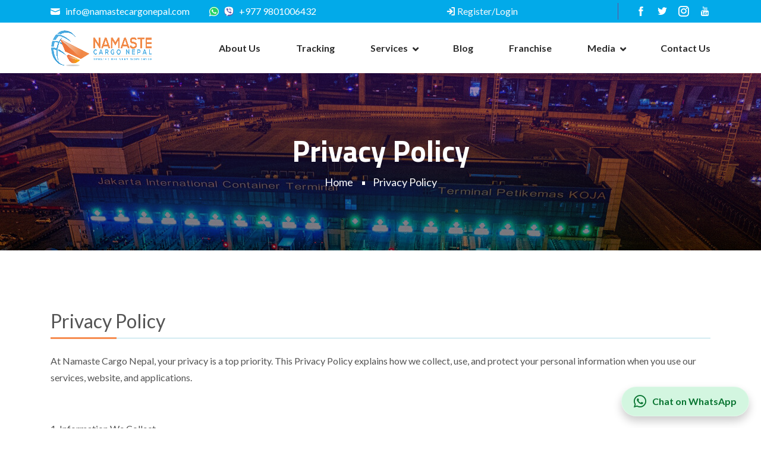

--- FILE ---
content_type: text/html; charset=UTF-8
request_url: https://www.namastecargonepal.com/privacy.html
body_size: 14724
content:
<!DOCTYPE html>
<html lang="en">
<head>


                <meta charset="UTF-8">
    <meta name="viewport" content="width=device-width, initial-scale=1.0">
    <!-- Favicons -->
    <link href="/favicon.ico" rel="icon">
    <link href="/favicon.ico" rel="apple-touch-icon">
<meta name="google-site-verification" content="96niEeEdyUbyD71dWf91yCmRvW1AQNaTOxB7fEPSrdE" />
    <meta name="google-site-verification" content="">
    <base href="https://www.namastecargonepal.com">
    <meta name="abstract" content="www.namastecargonepal.com">
    <meta http-equiv="content-type" content="text/html" charset="utf-8"/>
    <link rel="alternate" href="https://www.namastecargonepal.com" hreflang="en"/>
    <link rel="canonical" href="https://www.namastecargonepal.com/privacy.html/"/>
    <meta name="copyright" content="Copyright Namaste Cargo Nepal"/>
    <meta name="author" content="Namaste Cargo Nepal"/>
    <meta name="publisher" content="Namaste Cargo Nepal"/>


    <link rel="author" href="https://damodar.dev">
    <meta name="developer" content="Damodar Bhattarai - https://damodar.dev">


    <script type="application/ld+json">
        {
          "@context": "https://schema.org",
          "@type": "WebSite",
          "name": "Namaste Cargo Nepal",
          "url": "https://www.namastecargonepal.com",
          "creator": {
            "@type": "Person",
            "name": "Damodar Bhattarai",
            "url": "https://damodar.dev"
          }
        }
    </script>

    <meta http-equiv="X-UA-Compatible" content="IE=edge">
    <meta name="robots" content="index, follow"/>
    <meta name="format-detection" content="telephone=no,date=no,email=no"/>

    <title>privacy &amp; policy</title>
    <meta name="description" content="privacy &amp; policy"></meta>
    <meta name="keywords" content="privacy &amp; policy"></meta>

    <!-- domain-verification Meta -->
    <meta name="google-site-verification" content="3ilHuepyXO4eaJ93NMu-EIJIgxHhJWG-KNeRqFtFcPQ"/>
    <meta name="yandex-verification" content="e798dbccd4b5d813"/>
    <!-- domain-verification Meta End -->


    <!--GEO-Meta-Tags -->
    <meta name="geo.region" content="NP"/>
    <meta name="geo.position" content="27.6982783, 85.2380705"/>


    <!-- Facebook Meta -->
    <meta name="og_site_name" property="og:site_name" content="www.namastecargonepal.com"/>
    <meta name="og:url" property="og:url" content="https://www.namastecargonepal.com"/>
    <meta name="og:type" property="og:type" content="website"/>
    <meta name="og:image:secure_url" property="og:image:secure_url" content="https://www.namastecargonepal.com "/>
    <meta name="og:image:alt" property="og:image:alt" content="privacy &amp; policy"/>
    <meta name="og:image:type" property="og:image:type" content="image/jpeg"/>
    <meta name="og:image:hright" property="og:image:height" content="300"/>
    <meta name="og:title" property="og:title" content="privacy &amp; policy"/>
    <meta name="og:description" property="og:description" content="privacy &amp; policy"/>
    <!-- Facebook Meta End -->

    <!-- Twitter Meta -->
    <meta name="twitter:card" content="summary_large_image"/>
    <meta name="twitter:site" content="www.namastecargonepal.com"/>
    <meta name="twitter:title" content="privacy &amp; policy"/>
    <meta name="twitter:description" content="privacy &amp; policy"/>
    <meta name="twitter:image" content="https://www.namastecargonepal.com "/>
    <!-- Twitter Meta End -->


    <link rel="stylesheet" href="https://www.namastecargonepal.com/assets/plugins/select2/css/select2.min.css">
    <link rel="stylesheet" href="https://www.namastecargonepal.com/assets/plugins/select2-bootstrap4-theme/select2-bootstrap4.min.css">
    <link rel="stylesheet" href="https://www.namastecargonepal.com/front_assets/assets/css/bootstrap.min.css">
    <link rel="stylesheet" href="https://www.namastecargonepal.com/front_assets/assets/css/animate.css">
    <link rel="stylesheet" href="https://www.namastecargonepal.com/front_assets/assets/css/icofont.min.css">
    <link rel="stylesheet" href="https://www.namastecargonepal.com/front_assets/assets/css/owl.carousel.min.css">
    <link rel="stylesheet" href="https://www.namastecargonepal.com/front_assets/assets/css/owl.theme.default.min.css">
    <link rel="stylesheet" href="https://www.namastecargonepal.com/front_assets/assets/css/magnific-popup.css">

    <link rel="stylesheet" type="text/css"
          href="https://cdn.datatables.net/v/bs4/jszip-2.5.0/dt-1.10.24/b-1.7.0/b-colvis-1.7.0/b-html5-1.7.0/b-print-1.7.0/cr-1.5.3/date-1.0.2/fc-3.3.2/fh-3.1.8/kt-2.6.1/r-2.2.7/rg-1.1.2/rr-1.2.7/sc-2.0.3/sb-1.0.1/sp-1.2.2/sl-1.3.2/datatables.min.css"/>
    <link rel="stylesheet" href="https://www.namastecargonepal.com/assets/plugins/fontawesome-free/css/all.min.css">


    <link rel="stylesheet" href="https://www.namastecargonepal.com/front_assets/assets/css/meanmenu.css">

    <link rel="stylesheet" href="https://www.namastecargonepal.com/front_assets/assets/css/light-gallery.css">

    <link rel="stylesheet" href="https://www.namastecargonepal.com/front_assets/assets/css/lightgallery.css">

    <link rel="stylesheet" href="https://www.namastecargonepal.com/front_assets/assets/css/style.css">

    <link rel="stylesheet" href="https://www.namastecargonepal.com/front_assets/assets/css/responsive.css">
    <link
        rel="stylesheet"
        href="https://cdnjs.cloudflare.com/ajax/libs/animate.css/4.1.1/animate.min.css"
    />
    <style >[wire\:loading], [wire\:loading\.delay], [wire\:loading\.inline-block], [wire\:loading\.inline], [wire\:loading\.block], [wire\:loading\.flex], [wire\:loading\.table], [wire\:loading\.grid], [wire\:loading\.inline-flex] {display: none;}[wire\:loading\.delay\.shortest], [wire\:loading\.delay\.shorter], [wire\:loading\.delay\.short], [wire\:loading\.delay\.long], [wire\:loading\.delay\.longer], [wire\:loading\.delay\.longest] {display:none;}[wire\:offline] {display: none;}[wire\:dirty]:not(textarea):not(input):not(select) {display: none;}input:-webkit-autofill, select:-webkit-autofill, textarea:-webkit-autofill {animation-duration: 50000s;animation-name: livewireautofill;}@keyframes livewireautofill { from {} }</style>


    <style>

        .close {
            margin: -2rem -1rem -1rem auto !important;
        }

        .modal-header {
            padding: 20px 5px;
            z-index: 999999;
        }

        .service-heading h2 {
            position: relative;
            padding-bottom: 10px;
        }

        .service-heading h2::before {
            position: absolute;
            content: "";
            width: 100%;
            height: 1.5px;
            background-color: lightblue;
            left: 0;
            bottom: 0;
        }

        .service-heading h2::after {
            content: "";
            width: 10%;
            height: 3px;
            background-color: #F68C50;
            left: 0;
            bottom: -1px;
            position: absolute;
        }

        .side-show {
            position: relative;
        }

        .side-show-element {
            border-top: 2px solid red;
            display: none;
            position: absolute;
            background-color: white;
            left: 101%;
            top: -4%;
            width: 80%;
        }

        .side-show:hover .side-show-element {
            transition: all 1s ease-in;
            display: block;
        }

        @media (max-width: 767px) {
            .navbar-area .mobile-nav .logo {
                z-index: 99999;
                position: absolute;
                top: 11px;
                left: 15px;
                max-width: 100px
            }

            #franchise-section h2, h4 {
                text-align: center;
            }

            .footer-area .lines {
                display: none;
            }
        }

        @media (min-width: 768px and max-width

        :

        991
        px

        )
        {
        .navbar-area .mobile-nav .logo {
            position: absolute;
            top: 11px;
            left: 15px;
            z-index: 99999;
            max-width: 100px
        }

        #franchise-section h2, h4 {
            text-align: center;
        }

        .footer-area .lines {
            display: none;
        }

        }

        .bg-brand-color {
            background-color: #02AAE9 !important;
        }

        .text-brand-color {
            color: #02AAE9 !important;
        }

        .btn-brand-color {
            background-color: #02AAE9 !important;
            color: #fff !important;
        }

        .whatsapp-btn {
            position: fixed;
            bottom: 20px;
            right: 20px;
            background: rgba(37, 211, 102, 0.2); /* semi-transparent WhatsApp green */
            backdrop-filter: blur(4px);
            -webkit-backdrop-filter: blur(4px);
            border-radius: 50px; /* rounded pill shape */
            padding: 10px 20px;
            display: flex;
            align-items: center;
            border: 1px solid rgba(255, 255, 255, 0.3);
            box-shadow: 0 8px 15px rgba(0, 0, 0, 0.2);
            cursor: pointer;
            transition: all 0.3s ease;
            z-index: 1000;
            text-decoration: none;
        }

        .whatsapp-btn:hover {
            transform: scale(1.05);
            box-shadow: 0 12px 20px rgba(0, 0, 0, 0.3);
        }

        .whatsapp-btn i {
            color: #077430;
            font-size: 24px;
            margin-right: 10px;
        }

        .whatsapp-btn span {
            color: #077430;
            font-weight: 600;
            font-size: 16px;
        }
        [x-cloak] { display: none !important; }

    </style>


    <link rel="stylesheet" type="text/css"
          href="https://cdnjs.cloudflare.com/ajax/libs/toastr.js/latest/toastr.min.css">
    <script src="//unpkg.com/alpinejs" defer></script>



<script type="text/javascript" class="flasher-js">(function() {    var rootScript = 'https://cdn.jsdelivr.net/npm/@flasher/flasher@1.3.2/dist/flasher.min.js';    var FLASHER_FLASH_BAG_PLACE_HOLDER = {};    var options = mergeOptions([], FLASHER_FLASH_BAG_PLACE_HOLDER);    function mergeOptions(first, second) {        return {            context: merge(first.context || {}, second.context || {}),            envelopes: merge(first.envelopes || [], second.envelopes || []),            options: merge(first.options || {}, second.options || {}),            scripts: merge(first.scripts || [], second.scripts || []),            styles: merge(first.styles || [], second.styles || []),        };    }    function merge(first, second) {        if (Array.isArray(first) && Array.isArray(second)) {            return first.concat(second).filter(function(item, index, array) {                return array.indexOf(item) === index;            });        }        return Object.assign({}, first, second);    }    function renderOptions(options) {        if(!window.hasOwnProperty('flasher')) {            console.error('Flasher is not loaded');            return;        }        requestAnimationFrame(function () {            window.flasher.render(options);        });    }    function render(options) {        if ('loading' !== document.readyState) {            renderOptions(options);            return;        }        document.addEventListener('DOMContentLoaded', function() {            renderOptions(options);        });    }    if (1 === document.querySelectorAll('script.flasher-js').length) {        document.addEventListener('flasher:render', function (event) {            render(event.detail);        });        document.addEventListener('livewire:navigating', function () {    var elements = document.querySelectorAll('.fl-no-cache');    for (var i = 0; i < elements.length; i++) {        elements[i].remove();    }});    }    if (window.hasOwnProperty('flasher') || !rootScript || document.querySelector('script[src="' + rootScript + '"]')) {        render(options);    } else {        var tag = document.createElement('script');        tag.setAttribute('src', rootScript);        tag.setAttribute('type', 'text/javascript');        tag.onload = function () {            render(options);        };        document.head.appendChild(tag);    }})();</script>
</head>
<body>
<!-- Google Tag Manager (noscript) -->
<noscript>
    <iframe src="https://www.googletagmanager.com/ns.html?id=GTM-5N7DQH2"
            height="0" width="0" style="display:none;visibility:hidden"></iframe>
</noscript>
<!-- End Google Tag Manager (noscript) -->


<div class="header-area">
    <div class="container">
        <div class="row align-items-center">
            <div class="col-md-6 d-none d-lg-block">
                <div class="header-left">
                                            <ul>
                            <li>
                                <a href="mailto:info@namastecargonepal.com">
                                    <i class="icofont-ui-message"></i>
                                    <span class="">info@namastecargonepal.com </span>
                                </a>
                            </li>
                            <li>
                                <a target="_blank"
                                   href="//api.whatsapp.com/send?phone=9779801006432">
                                    <i style="background-color:#25D366;border-radius: 50% "
                                       class="icofont-brand-whatsapp"></i>

                                </a>

                                <a href="viber://chat?number=9779801006432">
                                    <i style="background-color:#665CAC;border-radius: 50%;font-size: 16px "
                                       class="icofont-brand-viber"></i>
                                    +977 9801006432
                                </a>
                            </li>
                        </ul>
                    

                </div>
            </div>
            <div class="col-md-12 col-lg-6 col-xl-6 col-sm-12">
                <div class="header-right">
                    <div class="row align-items-center">
                        <div class="col-lg-6 col-md-6 offset-lg-2 col-6 col-sm-7">

                                                            <!-- Button trigger modal -->
                                <a class="text-light" style="cursor:pointer" data-toggle="modal"
                                   data-target="#userLoginModal">
                                    <i class="icofont-login"></i> Register/Login
                                </a>
                                

                                <!-- Modal -->
                                <div class="modal fade" id="userLoginModal" tabindex="-1"
                                     aria-labelledby="userLoginModalLabel" aria-hidden="true">
                                    <div class="modal-dialog">
                                        <div class="modal-content">
                                            <div class="modal-header">
                                                <button type="button" class="close" data-dismiss="modal"
                                                        aria-label="Close">
                                                    <span aria-hidden="true">&times;</span>
                                                </button>
                                            </div>
                                            <div class="modal-body m-0 p-0">
                                                <div class="logInLogo mx-auto text-center">
                                                    <img src="https://www.namastecargonepal.com/front_assets/assets/img/logo.png" class="img-fluid" style="height: 150px"
                                                         alt="loginLogo">
                                                </div>
                                                <div class="modal-content container p-4">
                                                    <div class="text-center mb-3">
                                                        <h3 style="color: #02AAE9;">Login with Email</h3>
                                                    </div>
                                                    <form action="https://www.namastecargonepal.com/login" method="POST"
                                                          style="margin-bottom: 10px;">
                                                        <input type="hidden" name="_token" value="MaQwT8YMsN3OYfOoh5e0zRXTatG5QBwOmBlfrDk6">                                                        <div class="form-group">
                                                            <input type="email" name="email"
                                                                   class="absolute form-control" id="InputEmail"
                                                                   placeholder="Enter email">
                                                            <span
                                                                class="text-danger"></span>
                                                        </div>
                                                        <div class="form-group" style="margin-bottom:0;">
                                                            <input type="password" name="password" class="form-control"
                                                                   id="InputPassword" autocomplete="off"
                                                                   placeholder="Password">
                                                            <span
                                                                class="text-danger"></span>
                                                        </div>
                                                        <div class="form-check d-flex justify-content-between">
                                                            <div class="remember-me d-flex align-items-center">
                                                                <input type="checkbox" class="form-check-input my-0"
                                                                       id="Check">
                                                                <label class="form-check-label" for="Check">Remember
                                                                    me</label>
                                                            </div>
                                                            <div class="forget-password">
                                                                <a style="color:blue"
                                                                   href="https://www.namastecargonepal.com/password/reset">Forgot
                                                                    password?</a>
                                                            </div>
                                                        </div>
                                                        <button type="submit" class="btn btn-primary  btn-block my-3">
                                                            Login
                                                        </button>
                                                    </form>
                                                </div>
                                                <div class="d-flex align-items-center my-3 text-center">
                                                    <hr class="flex-grow-1">
                                                    <span class="px-2 text-muted">or</span>
                                                    <hr class="flex-grow-1">
                                                </div>


                                                <div class="text-center my-3">
                                                    <a href="https://www.namastecargonepal.com/auth/google"
                                                       class="btn btn-light border d-inline-flex align-items-center px-3 py-2"
                                                       style="gap:8px;">
                                                        <svg width="18" height="18" viewBox="0 0 533.5 544.3"
                                                             aria-hidden="true" focusable="false">
                                                            <path
                                                                d="M533.5 278.4c0-18.5-1.7-37.3-5.4-55.3H272.1v104.8h146.9c-6.1 33-25 60.9-53.6 79.6v65h86.7c50.7-46.7 81.4-115.5 81.4-194.1z"/>
                                                            <path
                                                                d="M272.1 544.3c72.8 0 134-24 178.7-65.8l-86.7-65c-24.1 16.2-55 25.6-92 25.6-70.7 0-130.7-47.7-152.2-111.8H30.7v69.9c44.3 88 135.2 147.1 241.4 147.1z"/>
                                                            <path
                                                                d="M119.9 327.3c-10.5-31.3-10.5-64.9 0-96.2V161.2H30.7c-40.9 81.5-40.9 177.6 0 259.1l89.2-93z"/>
                                                            <path
                                                                d="M272.1 106.1c39.6-.6 77.7 14.7 106.8 42.8l80-80C414.7 24.3 344.3-.1 272.1 0 165.9 0 75 59.1 30.7 147.1l89.2 69.9C141.4 153 201.4 106.1 272.1 106.1z"/>
                                                        </svg>
                                                        <span>Continue with Google</span>
                                                    </a>
                                                </div>

                                            </div>

                                        </div>
                                    </div>
                                </div>

                                                        






                            
                        </div>
                        <div class="col-lg-4 col-md-6 text-right col-6  ">
                            <ul class="header-social">
                                                                    <li>
                                        <a href="https://www.facebook.com/namastecargonepal/" target="_blank">
                                            <i class="icofont-facebook"></i>
                                        </a>
                                    </li>
                                    <li>
                                        <a href="https://twitter.com/namastecargonp" target="_blank">
                                            <i class="icofont-twitter"></i>
                                        </a>
                                    </li>
                                    <li>
                                        <a href="https://www.instagram.com/namastecargonepal/" target="_blank">
                                            <i class="icofont-instagram"></i>
                                        </a>
                                    </li>
                                    <li>
                                        <a href="https://www.youtube.com/" target="_blank">
                                            <i class="icofont-youtube"></i>
                                        </a>
                                    </li>
                                                            </ul>
                        </div>
                    </div>
                </div>
            </div>
        </div>
    </div>
</div>


<div class="navbar-area">
            <div class="mobile-nav">

            <a href="https://www.namastecargonepal.com" class="logo">
                <img src="https://www.namastecargonepal.com/storage/posts/8jEhjQ2SeaUP7wfmY8eUHdnDIileEykIqDsuL4zb.png" alt="logo">
            </a>
        </div>
        <div class="main-nav">
        <div class="container">
            <nav class="navbar navbar-expand-lg navbar-light">
                <div class="main-logo">
                    <a class="navbar-brand" href="https://www.namastecargonepal.com">
                        <img src="https://www.namastecargonepal.com/storage/posts/8jEhjQ2SeaUP7wfmY8eUHdnDIileEykIqDsuL4zb.png" alt="logo">
                        <span>Home</span>
                    </a>
                </div>

                
                <div class="collapse navbar-collapse mean-menu " id="navbarSupportedContent">
                    <ul class="navbar-nav ml-auto"><li class="nav-item"><a class="nav-link" href="https://www.namastecargonepal.com/about-us.html">About us</a></li><li class="nav-item"><a class="nav-link" href="https://www.namastecargonepal.com/tracking.html">Tracking</a></li><li class="nav-item"><a class="nav-link dropdown-toggle" href="https://www.namastecargonepal.com/services.html">Services</a><ul class="dropdown-menu"><li class="nav-item"><a class="nav-link dropdown-toggle" href="https://www.namastecargonepal.com/air-cargo.html">Air Cargo</a><ul class="dropdown-menu"><li class="nav-item"><a class="nav-link" href="https://www.namastecargonepal.com/air-export.html">Air Cargo Export</a></li><li class="nav-item"><a class="nav-link" href="https://www.namastecargonepal.com/air-import.html">Air Cargo Import</a></li></ul></li><li class="nav-item"><a class="nav-link dropdown-toggle" href="https://www.namastecargonepal.com/landsea-cargo.html">Land & Sea Cargo Services</a><ul class="dropdown-menu"><li class="nav-item"><a class="nav-link" href="https://www.namastecargonepal.com/landsea-import.html">Land/Sea Cargo Import</a></li><li class="nav-item"><a class="nav-link" href="https://www.namastecargonepal.com/landsea-export.html">Land/Sea Cargo Export</a></li></ul></li><li class="nav-item"><a class="nav-link" href="https://www.namastecargonepal.com/courier-service.html">Courier Service</a></li><li class="nav-item"><a class="nav-link" href="https://www.namastecargonepal.com/air-mail.html">Air Mail</a></li><li class="nav-item"><a class="nav-link" href="https://www.namastecargonepal.com/warehousing.html">Warehousing</a></li><li class="nav-item"><a class="nav-link" href="https://www.namastecargonepal.com/export-service.html">Export Service</a></li><li class="nav-item"><a class="nav-link" href="https://www.namastecargonepal.com/other-services.html">Other Services</a></li></ul></li><li class="nav-item"><a class="nav-link" href="https://www.namastecargonepal.com/blog.html">Blog</a></li><li class="nav-item"><a class="nav-link" href="https://www.namastecargonepal.com/franchise.html">Franchise</a></li><li class="nav-item"><a class="nav-link dropdown-toggle" href="https://www.namastecargonepal.com/media.html">Media</a><ul class="dropdown-menu"><li class="nav-item"><a class="nav-link" href="https://www.namastecargonepal.com/gallery.html">Gallery</a></li></ul></li><li class="nav-item"><a class="nav-link" href="https://www.namastecargonepal.com/contact-us.html">Contact us</a></li></ul>

                </div>
            </nav>
        </div>
    </div>
</div>



    

<div class="page-title title-bg-1 Privacy Policy"
  style="background-size:cover; background-image: url(https://www.namastecargonepal.com/storage/posts/rjYMFBc4wGRNjDmtguP1zcYtEoPHLd5b9rQqjeEX.jpg)"  >
<div class="container">
<div class="title-text text-center">
<h1>Privacy Policy</h1>
<ul>
<li>
<a href="">Home</a>
</li>
<li>Privacy Policy</li>
</ul>
</div>
</div>
</div>











<div class="air-cargo-section pt-100 ">
    <div class="container">

        <div class="service-heading">
            <h2 >Privacy Policy
        </div>

        <div class="row">
            <div class="col-lg-12 col-md-12 col-sm-12 col-xs-12 ">

            

            <!--<p class="pt-4 text-justify">Privacy Policy

At Namaste Cargo Nepal, your privacy is a top priority. This Privacy Policy explains how we collect, use, and protect your personal information when you use our services, website, and applications.

1. Information We Collect

Personal Information: Name, address, phone number, email, payment details, and shipping information.

Transactional Information: Details of shipments, payment history, and communication with our support team.

Technical Information: IP address, browser type, device information, and website usage data collected through cookies and analytics tools.

2. How We Use Your Information

To process shipments and payments accurately.

To communicate important updates about your shipments or account.

To improve our services and website experience.

To comply with legal requirements and regulatory obligations.

3. Data Sharing and Disclosure

Your personal data is never sold to third parties.

We may share information with trusted service providers (e.g., courier partners, payment gateways) strictly for processing your shipments.

Legal authorities may be provided information when required by law.

4. Cookies and Tracking Technologies

We use cookies and similar technologies to improve website functionality, remember your preferences, and track service performance.

You can manage or disable cookies in your browser settings, though some features of our website may not function properly.

5. Data Security

We implement robust security measures to protect your data from unauthorized access, disclosure, alteration, or destruction.

Our systems are regularly monitored and updated to ensure security compliance.

6. Your Rights

You have the right to access, correct, or request deletion of your personal information.

You may opt out of marketing communications at any time.

Requests can be submitted via our contact page or customer support.

7. Policy Updates

This Privacy Policy may be updated from time to time. The latest version will always be available on our website.

8. Contact Us

For questions or concerns about your privacy, please contact:
Email: info@namastecargonepal.com

Phone: 01-4700720/01-4700778</p>-->

            <p style="text-align: justify;"><p style="margin-bottom: 15px;"><span style="color: rgb(84, 84, 84); font-family: lato, sans-serif; font-size: 1rem;">At Namaste Cargo Nepal, your privacy is a top priority. This Privacy Policy explains how we collect, use, and protect your personal information when you use our services, website, and applications.</span></p><p style="margin-bottom: 15px;"><font color="#545454" face="lato, sans-serif"><br></font></p><p style="margin-bottom: 15px;"><font color="#545454" face="lato, sans-serif">1. Information We Collect</font></p><p style="margin-bottom: 15px;"><font color="#545454" face="lato, sans-serif"><br></font></p><p style="margin-bottom: 15px;"><font color="#545454" face="lato, sans-serif">Personal Information: Name, address, phone number, email, payment details, and shipping information.</font></p><p style="margin-bottom: 15px;"><font color="#545454" face="lato, sans-serif"><br></font></p><p style="margin-bottom: 15px;"><font color="#545454" face="lato, sans-serif">Transactional Information: Details of shipments, payment history, and communication with our support team.</font></p><p style="margin-bottom: 15px;"><font color="#545454" face="lato, sans-serif"><br></font></p><p style="margin-bottom: 15px;"><font color="#545454" face="lato, sans-serif">Technical Information: IP address, browser type, device information, and website usage data collected through cookies and analytics tools.</font></p><p style="margin-bottom: 15px;"><font color="#545454" face="lato, sans-serif"><br></font></p><p style="margin-bottom: 15px;"><font color="#545454" face="lato, sans-serif">2. How We Use Your Information</font></p><p style="margin-bottom: 15px;"><font color="#545454" face="lato, sans-serif"><br></font></p><p style="margin-bottom: 15px;"><font color="#545454" face="lato, sans-serif">To process shipments and payments accurately.</font></p><p style="margin-bottom: 15px;"><font color="#545454" face="lato, sans-serif"><br></font></p><p style="margin-bottom: 15px;"><font color="#545454" face="lato, sans-serif">To communicate important updates about your shipments or account.</font></p><p style="margin-bottom: 15px;"><font color="#545454" face="lato, sans-serif"><br></font></p><p style="margin-bottom: 15px;"><font color="#545454" face="lato, sans-serif">To improve our services and website experience.</font></p><p style="margin-bottom: 15px;"><font color="#545454" face="lato, sans-serif"><br></font></p><p style="margin-bottom: 15px;"><font color="#545454" face="lato, sans-serif">To comply with legal requirements and regulatory obligations.</font></p><p style="margin-bottom: 15px;"><font color="#545454" face="lato, sans-serif"><br></font></p><p style="margin-bottom: 15px;"><font color="#545454" face="lato, sans-serif">3. Data Sharing and Disclosure</font></p><p style="margin-bottom: 15px;"><font color="#545454" face="lato, sans-serif"><br></font></p><p style="margin-bottom: 15px;"><font color="#545454" face="lato, sans-serif">Your personal data is never sold to third parties.</font></p><p style="margin-bottom: 15px;"><font color="#545454" face="lato, sans-serif"><br></font></p><p style="margin-bottom: 15px;"><font color="#545454" face="lato, sans-serif">We may share information with trusted service providers (e.g., courier partners, payment gateways) strictly for processing your shipments.</font></p><p style="margin-bottom: 15px;"><font color="#545454" face="lato, sans-serif"><br></font></p><p style="margin-bottom: 15px;"><font color="#545454" face="lato, sans-serif">Legal authorities may be provided information when required by law.</font></p><p style="margin-bottom: 15px;"><font color="#545454" face="lato, sans-serif"><br></font></p><p style="margin-bottom: 15px;"><font color="#545454" face="lato, sans-serif">4. Cookies and Tracking Technologies</font></p><p style="margin-bottom: 15px;"><font color="#545454" face="lato, sans-serif"><br></font></p><p style="margin-bottom: 15px;"><font color="#545454" face="lato, sans-serif">We use cookies and similar technologies to improve website functionality, remember your preferences, and track service performance.</font></p><p style="margin-bottom: 15px;"><font color="#545454" face="lato, sans-serif"><br></font></p><p style="margin-bottom: 15px;"><font color="#545454" face="lato, sans-serif">You can manage or disable cookies in your browser settings, though some features of our website may not function properly.</font></p><p style="margin-bottom: 15px;"><font color="#545454" face="lato, sans-serif"><br></font></p><p style="margin-bottom: 15px;"><font color="#545454" face="lato, sans-serif">5. Data Security</font></p><p style="margin-bottom: 15px;"><font color="#545454" face="lato, sans-serif"><br></font></p><p style="margin-bottom: 15px;"><font color="#545454" face="lato, sans-serif">We implement robust security measures to protect your data from unauthorized access, disclosure, alteration, or destruction.</font></p><p style="margin-bottom: 15px;"><font color="#545454" face="lato, sans-serif"><br></font></p><p style="margin-bottom: 15px;"><font color="#545454" face="lato, sans-serif">Our systems are regularly monitored and updated to ensure security compliance.</font></p><p style="margin-bottom: 15px;"><font color="#545454" face="lato, sans-serif"><br></font></p><p style="margin-bottom: 15px;"><font color="#545454" face="lato, sans-serif">6. Your Rights</font></p><p style="margin-bottom: 15px;"><font color="#545454" face="lato, sans-serif"><br></font></p><p style="margin-bottom: 15px;"><font color="#545454" face="lato, sans-serif">You have the right to access, correct, or request deletion of your personal information.</font></p><p style="margin-bottom: 15px;"><font color="#545454" face="lato, sans-serif"><br></font></p><p style="margin-bottom: 15px;"><font color="#545454" face="lato, sans-serif">You may opt out of marketing communications at any time.</font></p><p style="margin-bottom: 15px;"><font color="#545454" face="lato, sans-serif"><br></font></p><p style="margin-bottom: 15px;"><font color="#545454" face="lato, sans-serif">Requests can be submitted via our contact page or customer support.</font></p><p style="margin-bottom: 15px;"><font color="#545454" face="lato, sans-serif"><br></font></p><p style="margin-bottom: 15px;"><font color="#545454" face="lato, sans-serif">7. Policy Updates</font></p><p style="margin-bottom: 15px;"><font color="#545454" face="lato, sans-serif"><br></font></p><p style="margin-bottom: 15px;"><font color="#545454" face="lato, sans-serif">This Privacy Policy may be updated from time to time. The latest version will always be available on our website.</font></p><p style="margin-bottom: 15px;"><font color="#545454" face="lato, sans-serif"><br></font></p><p style="margin-bottom: 15px;"><font color="#545454" face="lato, sans-serif">8. Contact Us</font></p><p style="margin-bottom: 15px;"><font color="#545454" face="lato, sans-serif"><br></font></p><p style="margin-bottom: 15px;"><font color="#545454" face="lato, sans-serif">For questions or concerns about your privacy, please contact:</font></p><p style="margin-bottom: 15px;"><font color="#545454" face="lato, sans-serif">Email: info@namastecargonepal.com</font></p><p style="margin-bottom: 15px;"><font color="#545454" face="lato, sans-serif"><br></font></p><p style="margin-bottom: 15px;"><font color="#545454" face="lato, sans-serif">Phone: 01-4700720/01-4700778</font></p> </p>
            </div>

    </div>
</div>
</div>


























<a href="https://wa.me/9779801006432?text=Hello Namaste Cargo Nepal, I want to know more about your services." target="_blank" class="whatsapp-btn">
    <i class="fab fa-whatsapp"></i>
    <span>Chat on WhatsApp</span>
</a>


<footer class="footer-area">

    <div class="container-fluid px-4">
        <div class="row">

                                                <div class="col-lg-3 col-sm-6">
                        <div class="footer-widget">
                            <a href="">
                                <img src="https://www.namastecargonepal.com/storage/posts/koSpNydje11H5ANyNKzxKL4WSfM4QVa70geh6R0w.png" alt="logo"
                                     class="img-fluid" style="height: 50px">
                            </a>


                            <p>
                                <span>Head Office:</span> <br>
                                <i class="icofont-phone"></i>
                                <a href="tel:+977 9801006432">
                                    +977 9801006432
                                </a> <br>
                                <i class="icofont-phone"></i>
                                <a href="tel:+977 9801006432">
                                    01-4700720/01-4700778
                                </a> <br>

                                <i class="icofont-ui-message"></i>
                                <a href="mailto: info@namastecargonepal.com ">
                                    <span class="__cf_email__"> info@namastecargonepal.com </span>
                                </a>
                            </p>
                            <p>
                                <i class="icofont-location-pin"></i>
                                Paknajol Marg, Thamel, Kathmandu 44600
                            </p>
                            <p>
                                <span>Others:</span> <br>
                                                                    <i class="icofont-phone"></i>
                                    <a href="tel:9851006432">
                                        9851006432
                                    </a> <br>
                                                                                                    <i class="icofont-phone"></i>
                                    <a href="tel:9851048439">
                                        9851048439
                                    </a> <br>
                                                                                            </p>
                            <p>
                                                                    <i class="icofont-ui-message"></i>
                                    <a href="mailto: cargoinnepal@gmail.com">
                                        <span class="__cf_email__"> cargoinnepal@gmail.com </span>
                                    </a> <br>
                                                                                                    <i class="icofont-ui-message"></i>
                                    <a href="mailto: info@namastecargonepal.com">
                                        <span class="__cf_email__"> info@namastecargonepal.com </span>
                                    </a> <br>
                                                                                            </p>


                            <p>
                                <a href="https://www.namastecargonepal.com/contact-us.html" class="text-light font-weight-bold">See More
                                    Branches Contact</a>
                            </p>


                            <div class="footer-social">
                                <a href=" https://www.facebook.com/namastecargonepal/" target="_blank">
                                    <i class="icofont-facebook"></i>
                                </a>
                                <a href=" https://www.instagram.com/namastecargonepal/" target="_blank">
                                    <i class="icofont-instagram"></i>
                                </a>
                                <a href=" https://twitter.com/namastecargonp" target="_blank">
                                    <i class="icofont-twitter"></i>
                                </a>
                                <a href=" https://www.youtube.com/" target="_blank">
                                    <i class="icofont-youtube"></i>
                                </a>
                            </div>

                        </div>
                    </div>
                            

            

            
                



                <div class="col-lg-3 col-sm-6">
                    <div class="footer-widget">
                        <h3>Services</h3>
                        <ul>

                                                            <li>
                                    <a
                                        href="https://www.namastecargonepal.com/air-cargo.html">Air Cargo</a>
                                </li>
                                                            <li>
                                    <a
                                        href="https://www.namastecargonepal.com/landsea-cargo.html">Land &amp; Sea Cargo Services</a>
                                </li>
                                                            <li>
                                    <a
                                        href="https://www.namastecargonepal.com/courier-service.html">Courier Service</a>
                                </li>
                                                            <li>
                                    <a
                                        href="https://www.namastecargonepal.com/air-mail.html">Air Mail</a>
                                </li>
                                                            <li>
                                    <a
                                        href="https://www.namastecargonepal.com/export-service.html">Export Service</a>
                                </li>
                            

                        </ul>
                    </div>
                </div>

            

            


                                            <div class="col-lg-3 col-sm-6">
                    <div class="footer-widget">
                        <h3>Our Support</h3>
                        <ul>
                                                            <li>
                                    <a
                                        href="https://www.namastecargonepal.com/privacy.html">Privacy Policy</a>
                                </li>
                                                            <li>
                                    <a
                                        href="https://www.namastecargonepal.com/terms-and-conditions.html">Terms and Conditions</a>
                                </li>
                            

                        </ul>
                    </div>
                </div>

            

            
            
                                <div class="col-lg-3 col-sm-6">
                    <div class="footer-widget">
                        <h3>Quick Links</h3>
                        <ul>
                                                            <li>
                                    <a href="faq.html">FAQ</a>
                                </li>
                                                            <li>
                                    <a href="major-factors-that-affect-cargo-rates.html">Major Factors That Affect Cargo Rates</a>
                                </li>
                                                            <li>
                                    <a href="custom-clearance-in-nepal.html">Custom Clearance In Nepal</a>
                                </li>
                                                    </ul>
                    </div>
                </div>
            

        </div>
    </div>


    <div class="copyright-area row justify-content-between" style="max-width:100%; margin-left:0; margin-right:0;">
        <div></div>
        <div class="text-white">Copyright @ 2025 Namaste Cargo Nepal. All Rights Reserved.
        </div>

        <div class="text-dark"><a href="https://damodar.dev" target="_blank" class="text-decoration-none text-info">
                Maintained by Damodar Bhattarai(Freelance Laravel Developer)</a></div>
    </div>
    <div class="lines">
        <div class="line"></div>
        <div class="line"></div>
        <div class="line"></div>
    </div>
</footer>
<div class="top-btn">
    <i class="icofont-scroll-bubble-up"></i>
</div>
<div id="fb-root"></div>
<script>
    (function (d, s, id) {
        var js, fjs = d.getElementsByTagName(s)[0];
        if (d.getElementById(id)) return;
        js = d.createElement(s);
        js.id = id;
        js.src =
            'https://connect.facebook.net/en_US/sdk/xfbml.customerchat.js#xfbml=1&version=v2.12&autoLogAppEvents=1';
        fjs.parentNode.insertBefore(js, fjs);
    }(document, 'script', 'facebook-jssdk'));
</script>

<!-- Your customer chat code -->
<div class="fb-customerchat" attribution=setup_tool page_id="1384298115132314">
</div>

<script src="https://www.namastecargonepal.com/front_assets/assets/js/jquery-2.2.4.min.js"></script>

<script src="https://www.namastecargonepal.com/front_assets/assets/js/popper.min.js"></script>
<script src="https://www.namastecargonepal.com/front_assets/assets/js/bootstrap.min.js"></script>

<script src="https://www.namastecargonepal.com/front_assets/assets/js/jquery.ajaxchimp.min.js"></script>

<script src="https://www.namastecargonepal.com/front_assets/assets/js/form-validator.min.js"></script>

<script src="https://www.namastecargonepal.com/front_assets/assets/js/contact-form-script.js"></script>

<script src="https://www.namastecargonepal.com/front_assets/assets/js/owl.carousel.min.js"></script>

<script src="https://www.namastecargonepal.com/front_assets/assets/js/jquery.magnific-popup.min.js"></script>

<script src="https://www.namastecargonepal.com/front_assets/assets/js/wow.min.js"></script>

<script src="https://www.namastecargonepal.com/front_assets/assets/js/meanmenu.js"></script>

<script src="https://www.namastecargonepal.com/front_assets/assets/js/custom.js"></script>

<!-- lightgallery js -->
<script src="https://www.namastecargonepal.com/front_assets/assets/js/lightgallery.min.js"></script>
<script src="https://www.namastecargonepal.com/front_assets/assets/js/lightgallery.js"></script>
<script src="https://www.namastecargonepal.com/front_assets/assets/js/lightgallery-module/lg-thumbnail.min.js"></script>
<script src="https://www.namastecargonepal.com/front_assets/assets/js/lightgallery-module/lg-fullscreen.min.js"></script>
<script src="https://www.namastecargonepal.com/front_assets/assets/js/lightgallery-module/lg-share.min.js"></script>
<script src="https://www.namastecargonepal.com/front_assets/assets/js/lightgallery-module/lg-zoom.min.js"></script>
<script src="https://www.namastecargonepal.com/front_assets/assets/js/lightgallery-module/lg-rotate.min.js"></script>
<script src="https://www.namastecargonepal.com/assets/plugins/select2/js/select2.full.min.js"></script>

<script type="text/javascript"
        src="https://cdn.datatables.net/v/bs4/jszip-2.5.0/dt-1.10.24/b-1.7.0/b-colvis-1.7.0/b-html5-1.7.0/b-print-1.7.0/cr-1.5.3/date-1.0.2/fc-3.3.2/fh-3.1.8/kt-2.6.1/r-2.2.7/rg-1.1.2/rr-1.2.7/sc-2.0.3/sb-1.0.1/sp-1.2.2/sl-1.3.2/datatables.min.js">
</script>


<script src="https://cdnjs.cloudflare.com/ajax/libs/toastr.js/latest/js/toastr.min.js"></script>
<script src="https://cdn.datatables.net/plug-ins/1.10.24/pagination/input.js"></script>

<script>
    $(document).ready(function () {

        $("#userCountryList").select2({
            theme: 'bootstrap4'
        });
        $('#shipments_table_front').DataTable({
            dom: 'Bfrtip',
            "responsive": true,
            "lengthChange": false,
            "autoWidth": false,
            colReorder: {
                realtime: true
            },
            "buttons": ["csv", "excel", "pdf", "print", "colvis"],

        });
    });

    var owl = $('.owl-carousel-slider');
    owl.owlCarousel({
        items: 4,
        loop: true,
        margin: 0,
        autoplay: true,
        // autoplayTimeout:6000,
        dots: true,
        autoplayHoverPause: false,
        slideSpeed: 300,
        smartSpeed: 2500,
        paginationSpeed: 500,
        responsiveClass: true,

    });

    var owl = $('.banner-slider');
    owl.owlCarousel({
        items: 1,
        loop: true,
        margin: 0,
        autoplay: true,
        autoplayTimeout: 6000,
        dots: true,
        autoplayHoverPause: false,
        slideSpeed: 300,
        smartSpeed: 2500,
        paginationSpeed: 500,
        responsiveClass: true,

    });


    !function ($) {
        $(document).ready(() => {
            $("#lightgallery").lightGallery({});
        });

        $('.btn-close').on('click', function () {
            console.log('clicked');
            $('#loginModal, .modal-backdrop.show').hide();
        });
    }(jQuery);
</script>
<script>
            

    </script>
<!-- Global site tag (gtag.js) - Google Analytics -->



    <!--    -->
    <!--<script>
    -- >
    <
    !--window.dataLayer = window.dataLayer || [];
    -- >
    <
    !-- function gtag() {
        -- >
        <
        !--dataLayer.push(arguments);
        -- >
        <
        !--
    }-- >
    <
    !--gtag('js', new Date());
    -- >
    <
    !--gtag('config', 'UA-121044113-1');
    -- >

    <
    !--
</script>-->
    <!--
    -->

    <script src="https://www.namastecargonepal.com/livewire/livewire.js?id=90730a3b0e7144480175" data-turbo-eval="false" data-turbolinks-eval="false" ></script><script data-turbo-eval="false" data-turbolinks-eval="false" >window.livewire = new Livewire();window.Livewire = window.livewire;window.livewire_app_url = 'https://www.namastecargonepal.com';window.livewire_token = 'MaQwT8YMsN3OYfOoh5e0zRXTatG5QBwOmBlfrDk6';window.deferLoadingAlpine = function (callback) {window.addEventListener('livewire:load', function () {callback();});};let started = false;window.addEventListener('alpine:initializing', function () {if (! started) {window.livewire.start();started = true;}});document.addEventListener("DOMContentLoaded", function () {if (! started) {window.livewire.start();started = true;}});</script>
    <script src="https://cdn.jsdelivr.net/npm/sweetalert2@10"></script>
    <script>
    /**** Livewire Alert Scripts ****/
    (()=>{var __webpack_modules__={757:(e,t,r)=>{e.exports=r(666)},666:e=>{var t=function(e){"use strict";var t,r=Object.prototype,n=r.hasOwnProperty,o="function"==typeof Symbol?Symbol:{},i=o.iterator||"@@iterator",a=o.asyncIterator||"@@asyncIterator",c=o.toStringTag||"@@toStringTag";function s(e,t,r){return Object.defineProperty(e,t,{value:r,enumerable:!0,configurable:!0,writable:!0}),e[t]}try{s({},"")}catch(e){s=function(e,t,r){return e[t]=r}}function l(e,t,r,n){var o=t&&t.prototype instanceof y?t:y,i=Object.create(o.prototype),a=new x(n||[]);return i._invoke=function(e,t,r){var n=f;return function(o,i){if(n===p)throw new Error("Generator is already running");if(n===d){if("throw"===o)throw i;return S()}for(r.method=o,r.arg=i;;){var a=r.delegate;if(a){var c=L(a,r);if(c){if(c===h)continue;return c}}if("next"===r.method)r.sent=r._sent=r.arg;else if("throw"===r.method){if(n===f)throw n=d,r.arg;r.dispatchException(r.arg)}else"return"===r.method&&r.abrupt("return",r.arg);n=p;var s=u(e,t,r);if("normal"===s.type){if(n=r.done?d:_,s.arg===h)continue;return{value:s.arg,done:r.done}}"throw"===s.type&&(n=d,r.method="throw",r.arg=s.arg)}}}(e,r,a),i}function u(e,t,r){try{return{type:"normal",arg:e.call(t,r)}}catch(e){return{type:"throw",arg:e}}}e.wrap=l;var f="suspendedStart",_="suspendedYield",p="executing",d="completed",h={};function y(){}function v(){}function m(){}var b={};s(b,i,(function(){return this}));var w=Object.getPrototypeOf,g=w&&w(w(D([])));g&&g!==r&&n.call(g,i)&&(b=g);var O=m.prototype=y.prototype=Object.create(b);function E(e){["next","throw","return"].forEach((function(t){s(e,t,(function(e){return this._invoke(t,e)}))}))}function k(e,t){function r(o,i,a,c){var s=u(e[o],e,i);if("throw"!==s.type){var l=s.arg,f=l.value;return f&&"object"==typeof f&&n.call(f,"__await")?t.resolve(f.__await).then((function(e){r("next",e,a,c)}),(function(e){r("throw",e,a,c)})):t.resolve(f).then((function(e){l.value=e,a(l)}),(function(e){return r("throw",e,a,c)}))}c(s.arg)}var o;this._invoke=function(e,n){function i(){return new t((function(t,o){r(e,n,t,o)}))}return o=o?o.then(i,i):i()}}function L(e,r){var n=e.iterator[r.method];if(n===t){if(r.delegate=null,"throw"===r.method){if(e.iterator.return&&(r.method="return",r.arg=t,L(e,r),"throw"===r.method))return h;r.method="throw",r.arg=new TypeError("The iterator does not provide a 'throw' method")}return h}var o=u(n,e.iterator,r.arg);if("throw"===o.type)return r.method="throw",r.arg=o.arg,r.delegate=null,h;var i=o.arg;return i?i.done?(r[e.resultName]=i.value,r.next=e.nextLoc,"return"!==r.method&&(r.method="next",r.arg=t),r.delegate=null,h):i:(r.method="throw",r.arg=new TypeError("iterator result is not an object"),r.delegate=null,h)}function j(e){var t={tryLoc:e[0]};1 in e&&(t.catchLoc=e[1]),2 in e&&(t.finallyLoc=e[2],t.afterLoc=e[3]),this.tryEntries.push(t)}function P(e){var t=e.completion||{};t.type="normal",delete t.arg,e.completion=t}function x(e){this.tryEntries=[{tryLoc:"root"}],e.forEach(j,this),this.reset(!0)}function D(e){if(e){var r=e[i];if(r)return r.call(e);if("function"==typeof e.next)return e;if(!isNaN(e.length)){var o=-1,a=function r(){for(;++o<e.length;)if(n.call(e,o))return r.value=e[o],r.done=!1,r;return r.value=t,r.done=!0,r};return a.next=a}}return{next:S}}function S(){return{value:t,done:!0}}return v.prototype=m,s(O,"constructor",m),s(m,"constructor",v),v.displayName=s(m,c,"GeneratorFunction"),e.isGeneratorFunction=function(e){var t="function"==typeof e&&e.constructor;return!!t&&(t===v||"GeneratorFunction"===(t.displayName||t.name))},e.mark=function(e){return Object.setPrototypeOf?Object.setPrototypeOf(e,m):(e.__proto__=m,s(e,c,"GeneratorFunction")),e.prototype=Object.create(O),e},e.awrap=function(e){return{__await:e}},E(k.prototype),s(k.prototype,a,(function(){return this})),e.AsyncIterator=k,e.async=function(t,r,n,o,i){void 0===i&&(i=Promise);var a=new k(l(t,r,n,o),i);return e.isGeneratorFunction(r)?a:a.next().then((function(e){return e.done?e.value:a.next()}))},E(O),s(O,c,"Generator"),s(O,i,(function(){return this})),s(O,"toString",(function(){return"[object Generator]"})),e.keys=function(e){var t=[];for(var r in e)t.push(r);return t.reverse(),function r(){for(;t.length;){var n=t.pop();if(n in e)return r.value=n,r.done=!1,r}return r.done=!0,r}},e.values=D,x.prototype={constructor:x,reset:function(e){if(this.prev=0,this.next=0,this.sent=this._sent=t,this.done=!1,this.delegate=null,this.method="next",this.arg=t,this.tryEntries.forEach(P),!e)for(var r in this)"t"===r.charAt(0)&&n.call(this,r)&&!isNaN(+r.slice(1))&&(this[r]=t)},stop:function(){this.done=!0;var e=this.tryEntries[0].completion;if("throw"===e.type)throw e.arg;return this.rval},dispatchException:function(e){if(this.done)throw e;var r=this;function o(n,o){return c.type="throw",c.arg=e,r.next=n,o&&(r.method="next",r.arg=t),!!o}for(var i=this.tryEntries.length-1;i>=0;--i){var a=this.tryEntries[i],c=a.completion;if("root"===a.tryLoc)return o("end");if(a.tryLoc<=this.prev){var s=n.call(a,"catchLoc"),l=n.call(a,"finallyLoc");if(s&&l){if(this.prev<a.catchLoc)return o(a.catchLoc,!0);if(this.prev<a.finallyLoc)return o(a.finallyLoc)}else if(s){if(this.prev<a.catchLoc)return o(a.catchLoc,!0)}else{if(!l)throw new Error("try statement without catch or finally");if(this.prev<a.finallyLoc)return o(a.finallyLoc)}}}},abrupt:function(e,t){for(var r=this.tryEntries.length-1;r>=0;--r){var o=this.tryEntries[r];if(o.tryLoc<=this.prev&&n.call(o,"finallyLoc")&&this.prev<o.finallyLoc){var i=o;break}}i&&("break"===e||"continue"===e)&&i.tryLoc<=t&&t<=i.finallyLoc&&(i=null);var a=i?i.completion:{};return a.type=e,a.arg=t,i?(this.method="next",this.next=i.finallyLoc,h):this.complete(a)},complete:function(e,t){if("throw"===e.type)throw e.arg;return"break"===e.type||"continue"===e.type?this.next=e.arg:"return"===e.type?(this.rval=this.arg=e.arg,this.method="return",this.next="end"):"normal"===e.type&&t&&(this.next=t),h},finish:function(e){for(var t=this.tryEntries.length-1;t>=0;--t){var r=this.tryEntries[t];if(r.finallyLoc===e)return this.complete(r.completion,r.afterLoc),P(r),h}},catch:function(e){for(var t=this.tryEntries.length-1;t>=0;--t){var r=this.tryEntries[t];if(r.tryLoc===e){var n=r.completion;if("throw"===n.type){var o=n.arg;P(r)}return o}}throw new Error("illegal catch attempt")},delegateYield:function(e,r,n){return this.delegate={iterator:D(e),resultName:r,nextLoc:n},"next"===this.method&&(this.arg=t),h}},e}(e.exports);try{regeneratorRuntime=t}catch(e){"object"==typeof globalThis?globalThis.regeneratorRuntime=t:Function("r","regeneratorRuntime = r")(t)}}},__webpack_module_cache__={};function __webpack_require__(e){var t=__webpack_module_cache__[e];if(void 0!==t)return t.exports;var r=__webpack_module_cache__[e]={exports:{}};return __webpack_modules__[e](r,r.exports,__webpack_require__),r.exports}__webpack_require__.n=e=>{var t=e&&e.__esModule?()=>e.default:()=>e;return __webpack_require__.d(t,{a:t}),t},__webpack_require__.d=(e,t)=>{for(var r in t)__webpack_require__.o(t,r)&&!__webpack_require__.o(e,r)&&Object.defineProperty(e,r,{enumerable:!0,get:t[r]})},__webpack_require__.o=(e,t)=>Object.prototype.hasOwnProperty.call(e,t);var __webpack_exports__={};(()=>{"use strict";var _babel_runtime_regenerator__WEBPACK_IMPORTED_MODULE_0__=__webpack_require__(757),_babel_runtime_regenerator__WEBPACK_IMPORTED_MODULE_0___default=__webpack_require__.n(_babel_runtime_regenerator__WEBPACK_IMPORTED_MODULE_0__);function ownKeys(e,t){var r=Object.keys(e);if(Object.getOwnPropertySymbols){var n=Object.getOwnPropertySymbols(e);t&&(n=n.filter((function(t){return Object.getOwnPropertyDescriptor(e,t).enumerable}))),r.push.apply(r,n)}return r}function _objectSpread(e){for(var t=1;t<arguments.length;t++){var r=null!=arguments[t]?arguments[t]:{};t%2?ownKeys(Object(r),!0).forEach((function(t){_defineProperty(e,t,r[t])})):Object.getOwnPropertyDescriptors?Object.defineProperties(e,Object.getOwnPropertyDescriptors(r)):ownKeys(Object(r)).forEach((function(t){Object.defineProperty(e,t,Object.getOwnPropertyDescriptor(r,t))}))}return e}function _defineProperty(e,t,r){return t in e?Object.defineProperty(e,t,{value:r,enumerable:!0,configurable:!0,writable:!0}):e[t]=r,e}function asyncGeneratorStep(e,t,r,n,o,i,a){try{var c=e[i](a),s=c.value}catch(e){return void r(e)}c.done?t(s):Promise.resolve(s).then(n,o)}function _asyncToGenerator(e){return function(){var t=this,r=arguments;return new Promise((function(n,o){var i=e.apply(t,r);function a(e){asyncGeneratorStep(i,n,o,a,c,"next",e)}function c(e){asyncGeneratorStep(i,n,o,a,c,"throw",e)}a(void 0)}))}}function evalCallbacksOptions(options){for(var callbacksKeysAllowed=["allowOutsideClick","allowEscapeKey","allowEnterKey","loaderHtml","inputOptions","inputValidator","preConfirm","preDeny","didClose","didDestroy","didOpen","didRender","willClose","willOpen"],_i=0,_callbacksKeysAllowed=callbacksKeysAllowed;_i<_callbacksKeysAllowed.length;_i++){var callbackKey=_callbacksKeysAllowed[_i];options.hasOwnProperty(callbackKey)&&("string"==typeof options[callbackKey]||options[callbackKey]instanceof String)&&options[callbackKey]&&""!=options[callbackKey].trim()&&(options[callbackKey]=eval(options[callbackKey]))}}function afterAlertInteraction(e){if(e.confirmed)return"self"===e.onConfirmed.component?void Livewire.find(e.onConfirmed.id).emitSelf(e.onConfirmed.listener,e.result):void Livewire.emitTo(e.onConfirmed.component,e.onConfirmed.listener,e.result);if(e.isDenied)return"self"===e.onDenied.component?void Livewire.find(e.onDenied.id).emitSelf(e.onDenied.listener,e.result):void Livewire.emitTo(e.onDenied.component,e.onDenied.listener,e.result);if(e.onProgressFinished&&e.dismiss===Swal.DismissReason.timer)return"self"===e.onProgressFinished.component?void Livewire.find(e.onProgressFinished.id).emitSelf(e.onProgressFinished.listener,e.result):void Livewire.emitTo(e.onProgressFinished.component,e.onProgressFinished.listener,e.result);if(e.onDismissed){if("self"===e.onDismissed.component)return void Livewire.find(e.onDismissed.id).emit(e.onDismissed.listener,e.result);Livewire.emitTo(e.onDismissed.component,e.onDismissed.listener,e.result)}}window.addEventListener("alert",function(){var e=_asyncToGenerator(_babel_runtime_regenerator__WEBPACK_IMPORTED_MODULE_0___default().mark((function e(t){var r,n,o,i,a,c,s,l;return _babel_runtime_regenerator__WEBPACK_IMPORTED_MODULE_0___default().wrap((function(e){for(;;)switch(e.prev=e.next){case 0:return o=t.detail.message,i=null!==(r=t.detail.type)&&void 0!==r?r:null,a=t.detail.data,c=t.detail.events,evalCallbacksOptions(s=t.detail.options),e.next=8,Swal.fire(_objectSpread({title:o,icon:i},s));case 8:afterAlertInteraction(_objectSpread(_objectSpread(_objectSpread({confirmed:(l=e.sent).isConfirmed,denied:l.isDenied,dismiss:l.dismiss,result:_objectSpread(_objectSpread({},l),{},{data:_objectSpread(_objectSpread({},a),{},{inputAttributes:null!==(n=s.inputAttributes)&&void 0!==n?n:null})})},c),l),s));case 10:case"end":return e.stop()}}),e)})));return function(t){return e.apply(this,arguments)}}()),window.flashAlert=function(){var e=_asyncToGenerator(_babel_runtime_regenerator__WEBPACK_IMPORTED_MODULE_0___default().mark((function e(t){var r,n,o,i,a,c,s;return _babel_runtime_regenerator__WEBPACK_IMPORTED_MODULE_0___default().wrap((function(e){for(;;)switch(e.prev=e.next){case 0:return i=t.events,a=t.events.data,evalCallbacksOptions(c=t.options),e.next=6,Swal.fire(_objectSpread({title:null!==(r=t.message)&&void 0!==r?r:"",icon:null!==(n=t.type)&&void 0!==n?n:null},c));case 6:afterAlertInteraction(_objectSpread(_objectSpread({confirmed:(s=e.sent).isConfirmed,denied:s.isDenied,dismiss:s.dismiss,result:_objectSpread(_objectSpread({},s),{},{data:_objectSpread(_objectSpread({},a),{},{inputAttributes:null!==(o=c.inputAttributes)&&void 0!==o?o:null})})},i),t.options));case 8:case"end":return e.stop()}}),e)})));return function(t){return e.apply(this,arguments)}}()})()})();
</script>



    <script type="application/ld+json">
        {
         "@context": "https://schema.org",
         "@type": "Organization",
         "name": "Namaste Cargo Nepal Pvt. Ltd.",
         "url": "https://www.namastecargonepal.com/",
         "logo": "https://www.namastecargonepal.com/storage/posts/header.png",
         "contactPoint": {
           "@type": "ContactPoint",
           "telephone": "+97714700720",
           "contactType": "customer service",
           "areaServed": "NP",
           "availableLanguage": "en"
         },
         "sameAs": [
           "https://www.facebook.com/namastecargonepal/",
           "https://twitter.com/namastecargonp",
           "https://www.instagram.com/namastecargonepal/"
         ]
        }
    </script>


    <script type="application/ld+json">
        {
          "@context": "https://schema.org/",
          "@type": "BreadcrumbList",
          "itemListElement": [{
            "@type": "ListItem",
            "position": 1,
            "name": "Air Cargo Export",
            "item": "https://www.namastecargonepal.com/air-export.html"
          },{
            "@type": "ListItem",
            "position": 2,
            "name": "Air Cargo Import",
            "item": "https://www.namastecargonepal.com/air-import.html"
          },{
            "@type": "ListItem",
            "position": 3,
            "name": "Land/Sea Cargo Import",
            "item": "https://www.namastecargonepal.com/landsea-import.html"
          },{
            "@type": "ListItem",
            "position": 4,
            "name": "Land/Sea Cargo Export",
            "item": "https://www.namastecargonepal.com/landsea-export.html"
          },{
            "@type": "ListItem",
            "position": 5,
            "name": "Courier Service",
            "item": "https://www.namastecargonepal.com/courier-service.html"
          },{
            "@type": "ListItem",
            "position": 6,
            "name": "Air Mail",
            "item": "https://www.namastecargonepal.com/air-mail.html"
          },{
            "@type": "ListItem",
            "position": 7,
            "name": "Warehousing",
            "item": "https://www.namastecargonepal.com/warehousing.html"
          },{
            "@type": "ListItem",
            "position": 8,
            "name": "Export Service",
            "item": "https://www.namastecargonepal.com/export-service.html"
          },{
            "@type": "ListItem",
            "position": 9,
            "name": "Other Services",
            "item": "https://www.namastecargonepal.com/other-services.html"
          }]
        }
    </script>


    <!-- Global site tag (gtag.js) - Google Analytics -->

    <script async src="https://www.googletagmanager.com/gtag/js?id=UA-121044113-1"></script>
    <script>
        window.dataLayer = window.dataLayer || [];

        function gtag() {
            dataLayer.push(arguments);
        }

        gtag('js', new Date());

        gtag('config', 'UA-121044113-1');
    </script>

    <!-- Google Tag Manager -->
    <!--<script>
        (function(w, d, s, l, i) {
            -- >
            <
            !--w[l] = w[l] || [];
            -- >
            <
            !--w[l].push({
                -- >
                <
                !--'gtm.start': -- >
                    <
                    !--new Date().getTime(),
                event: 'gtm.js'-- >
                    <
                    !--
            });
            -- >
            <
            !--
            var f = d.getElementsByTagName(s)[0],
                -- >
                <
                !--j = d.createElement(s),
                dl = l != 'dataLayer' ? '&l=' + l : '';
            -- >
            <
            !--j.async = true;
            -- >
            <
            !--j.src = -- >
                <
                !--'https://www.googletagmanager.com/gtm.js?id=' + i + dl;
            -- >
            <
            !--f.parentNode.insertBefore(j, f);
            -- >
            <
            !--
        })(window, document, 'script', 'dataLayer', 'GTM-5N7DQH2');
    </script>-->
    <!-- End Google Tag Manager -->
    <!--</script>-->


    <!-- Google Tag Manager -->
    <script>
        (function (w, d, s, l, i) {
            w[l] = w[l] || [];
            w[l].push({
                'gtm.start': new Date().getTime(),
                event: 'gtm.js'
            });
            var f = d.getElementsByTagName(s)[0],
                j = d.createElement(s),
                dl = l != 'dataLayer' ? '&l=' + l : '';
            j.async = true;
            j.src =
                'https://www.googletagmanager.com/gtm.js?id=' + i + dl;
            f.parentNode.insertBefore(j, f);
        })(window, document, 'script', 'dataLayer', 'GTM-5N7DQH2');
    </script>
    <!-- End Google Tag Manager -->

        </body>

    </html>



--- FILE ---
content_type: text/css
request_url: https://www.namastecargonepal.com/front_assets/assets/css/light-gallery.css
body_size: 955
content:
.small {
    font-size: 11px;
    color: #999;
    display: block;
    margin-top: -10px
  }
  
  .cont {
    text-align: center;
  }
  
  .page-head {
    padding: 60px 0;
    text-align: center;
  }
  
  .page-head .lead {
    font-size: 18px;
    font-weight: 400;
    line-height: 1.4;
    margin-bottom: 50px;
    margin-top: 0;
  }
/*   
  .btn {
    -moz-user-select: none; 
    background-image: none;
    border: 1px solid transparent;
    border-radius: 2px;
    cursor: pointer;
    display: inline-block;
    font-size: 14px;
    font-weight: normal;
    line-height: 1.42857;
    margin-bottom: 0;
    padding: 6px 12px;
    text-align: center;
    vertical-align: middle;
    white-space: nowrap;
    text-decoration: none;
  }
  
  .btn-lg {
    border-radius: 2px;
    font-size: 18px;
    line-height: 1.33333;
    padding: 10px 16px;
  }
  
  .btn-primary:hover {
    background-color: #fff;
    color: #152836;
  }
  
  .btn-primary {
    background-color: #152836;
    border-color: #0e1a24;
    color: #ffffff;
  }
  
  .btn-primary {
    border-color: #eeeeee;
    color: #eeeeee;
    transition: color 0.1s ease 0s, background-color 0.15s ease 0s;
  } */
  
  .page-head h1 {
    font-size: 42px;
    margin: 0 0 20px;
    color: #FFF;
    position: relative;
    display: inline-block;
  }
  
  .page-head h1 .version {
    bottom: 0;
    color: #ddd;
    font-size: 11px;
    font-style: italic;
    position: absolute;
    width: 58px;
    right: -58px;
  }
  
  .photo-gallery > ul {
    margin-bottom: 0;
    padding-left: 15px;
  }
  
  .photo-gallery > ul > li {
    margin-bottom: 15px;
    width: 180px;
    display: inline-block;
    margin-right: 15px;
    list-style: outside none none;
  }
  
  .photo-gallery > ul > li a {
    border: 2px solid #0080ff;
    border-radius: 3px;
    display: block;
    overflow: hidden;
    position: relative;
    float: left;
  }
  
  .photo-gallery > ul > li a > img {
    -webkit-transition: -webkit-transform 0.15s ease 0s;
    -moz-transition: -moz-transform 0.15s ease 0s;
    -o-transition: -o-transform 0.15s ease 0s;
    transition: transform 0.15s ease 0s;
    -webkit-transform: scale3d(1, 1, 1);
    transform: scale3d(1, 1, 1);
    height: 100%;
    width: 100%;
  }
  
  .photo-gallery > ul > li a:hover > img {
    -webkit-transform: scale3d(1.1, 1.1, 1.1);
    transform: scale3d(1.1, 1.1, 1.1);
  }
  
  .photo-gallery > ul > li a:hover .photo-gallery-poster > img {
    opacity: 1;
  }
  
  .photo-gallery > ul > li a .photo-gallery-poster {
    background-color: rgba(0, 0, 0, 0.1);
    bottom: 0;
    left: 0;
    position: absolute;
    right: 0;
    top: 0;
    -webkit-transition: background-color 0.15s ease 0s;
    -o-transition: background-color 0.15s ease 0s;
    transition: background-color 0.15s ease 0s;
  }
  
  .photo-gallery > ul > li a .photo-gallery-poster > img {
    left: 50%;
    margin-left: -10px;
    margin-top: -10px;
    opacity: 0;
    position: absolute;
    top: 50%;
    -webkit-transition: opacity 0.3s ease 0s;
    -o-transition: opacity 0.3s ease 0s;
    transition: opacity 0.3s ease 0s;
  }
  
  .photo-gallery > ul > li a:hover .photo-gallery-poster {
    background-color: rgba(0, 0, 0, 0.5);
  }
  
  .photo-gallery .justified-gallery > a > img {
    -webkit-transition: -webkit-transform 0.15s ease 0s;
    -moz-transition: -moz-transform 0.15s ease 0s;
    -o-transition: -o-transform 0.15s ease 0s;
    transition: transform 0.15s ease 0s;
    -webkit-transform: scale3d(1, 1, 1);
    transform: scale3d(1, 1, 1);
    height: 100%;
    width: 100%;
  }
  
  .photo-gallery .justified-gallery > a:hover > img {
    -webkit-transform: scale3d(1.1, 1.1, 1.1);
    transform: scale3d(1.1, 1.1, 1.1);
  }
  
  .photo-gallery .justified-gallery > a:hover .photo-gallery-poster > img {
    opacity: 1;
  }
  
  .photo-gallery .justified-gallery > a .photo-gallery-poster {
    background-color: rgba(0, 0, 0, 0.1);
    bottom: 0;
    left: 0;
    position: absolute;
    right: 0;
    top: 0;
    -webkit-transition: background-color 0.15s ease 0s;
    -o-transition: background-color 0.15s ease 0s;
    transition: background-color 0.15s ease 0s;
  }
  
  .photo-gallery .justified-gallery > a .photo-gallery-poster > img {
    left: 50%;
    margin-left: -10px;
    margin-top: -10px;
    opacity: 0;
    position: absolute;
    top: 50%;
    -webkit-transition: opacity 0.3s ease 0s;
    -o-transition: opacity 0.3s ease 0s;
    transition: opacity 0.3s ease 0s;
  }
  
  .photo-gallery .justified-gallery > a:hover .photo-gallery-poster {
    background-color: rgba(0, 0, 0, 0.5);
  }
  
  .photo-gallery .video .photo-gallery-poster img {
    height: 48px;
    margin-left: -24px;
    margin-top: -24px;
    opacity: 0.8;
    width: 48px;
  }
  
  .photo-gallery.dark > ul > li a {
    border: 3px solid #04070a;
  }
  

--- FILE ---
content_type: text/css
request_url: https://www.namastecargonepal.com/front_assets/assets/css/style.css
body_size: 10151
content:
@import "https://fonts.googleapis.com/css?family=Lato:400,700|Titillium+Web:400,700&amp;display=swap";

body {
    font-family: lato, sans-serif;
    color: #545454;
    line-height: 1.8;
    font-size: 16px
}

/* popup modal */
.form-check-content{
    display: flex;
    align-items: center;
    justify-content: space-between;
}

.forget-password a{
    color: #02AAE9;
}



img {
    max-width: 100%
}

a {
    -webkit-transition: .5s;
    transition: .5s;
    text-decoration: none
}

a:hover {
    text-decoration: none
}

a:focus {
    text-decoration: none
}

button {
    -webkit-box-shadow: none;
    box-shadow: none;
    border: none;
    background-color: transparent
}

button:focus {
    outline: 0
}

h3 {
    font-weight: 600;
    color: #000000;
    font-size: 22px
}

.form-control:focus {
    -webkit-box-shadow: 0 0 0 0;
    box-shadow: 0 0
}

.d-table {
    width: 100%;
    height: 100%
}

.d-table-cell {
    display: table-cell;
    vertical-align: middle
}

.pt-100 {
    padding-top: 100px
}

.pb-70 {
    padding-bottom: 70px
}

.pb-100 {
    padding-bottom: 100px
}

.theme-btn {
    line-height: 1
}

.theme-btn .default-btn {
    font-size: 18px;
    background: #F68C50;
    color: #fff;
    padding: 15px 30px;
    border-radius: 5px;
    margin: 0 8px;
    display: inline-block;
    position: relative;
    z-index: 0;
    overflow: hidden
}

.theme-btn .default-btn::before {
    position: absolute;
    content: '';
    width: 20px;
    height: 100%;
    left: -14px;
    top: 0;
    background: #fff;
    z-index: -1;
    -webkit-transform: skewX(10deg);
    transform: skewX(10deg);
    -webkit-transition: .5s;
    transition: .5s
}

.theme-btn .default-btn:hover {
    color: #F68C50
}

.theme-btn .default-btn:hover::before {
    width: 100%;
    -webkit-transform: skewX(0);
    transform: skewX(0);
    left: 0;
}

/* air-cargo  */

.air-cargo-img{
    position: relative;
}

.air-cargo-img .card{
    position: absolute;
    width: 50%;
    bottom: -10%;
}

.section-title {
    margin-bottom: 20px;
}

.section-title span {
    font-size: 20px;
    color: #F68C50;
    font-weight: 700;
    margin-bottom: 15px;
    display: inline-block;
    line-height: 1
}

.section-title h2 {
    font-size: 30px;
    font-weight: 700;
    color: #222222;
    margin-bottom: 15px
}
.section-title p {
    max-width: 600px
}


.pt-50{
    padding-top: 50px;
}

.pb-50{
    padding-bottom: 50px;
}

.mfp-iframe-holder .mfp-close {
    top: -45px;
    width: 45px;
    right: 0;
    text-align: center;
    height: 45px;
    line-height: 45px;
    padding: 0;
    border-radius: 0;
    border: 2px solid red;
    background: 0 0
}

.header-area {
    background: #02AAE9;
    padding: 5px 0
}

.header-area .header-left ul {
    padding-left: 0;
    margin-bottom: 0
}

.header-area .header-left ul li {
    list-style: none;
    display: inline-block;
    margin-right: 30px;
    line-height: 1;
    position: relative
}

.header-area .header-left ul li a {
    color: #fff
}

.header-area .header-left ul li a i {
    color: #ffffff;
    margin-right: 6px;
    display: inline-block
}

.header-area .header-right .dropdown {
    float: right;
    line-height: 1;
    top: 1px
}

.header-area .header-right .dropdown .btn {
    color: #fff;
    padding: 0;
    line-height: 1
}

.header-area .header-right .dropdown .btn:focus {
    -webkit-box-shadow: 0 0 0 0;
    box-shadow: 0 0
}

.header-area .header-right .dropdown .btn img {
    margin-right: 5px;
    top: -1px;
    position: relative
}

.header-area .header-right .dropdown .dropdown-toggle::after {
    content: '\ea99';
    font-family: Icofont;
    margin-left: 0;
    vertical-align: 0;
    border: 0;
    font-size: 16px;
    right: -3px;
    position: relative;
    top: 1px;
    -webkit-transition: .5s;
    transition: .5s
}

.header-area .header-right .dropdown .dropdown-menu {
    top: 50px !important;
    border: 0;
    border-radius: 0;
    -webkit-box-shadow: 0 0 10px rgba(0, 0, 0, .145);
    box-shadow: 0 0 10px rgba(0, 0, 0, .145);
    padding: 0;
    -webkit-transition: .5s;
    transition: .5s;
    display: block;
    opacity: 0;
    -webkit-transform: translateY(10px) !important;
    transform: translateY(10px) !important;
    z-index: 0
}

.header-area .header-right .dropdown .dropdown-menu .dropdown-item {
    padding: 12px;
    line-height: 1;
    border-bottom: 1px solid #ddd;
    width: 200px
}

.header-area .header-right .dropdown .dropdown-menu .dropdown-item img {
    margin-right: 5px;
    top: -1px;
    position: relative
}

.header-area .header-right .dropdown.show .dropdown-menu {
    opacity: 1;
    -webkit-transform: translateY(-10px) !important;
    transform: translateY(-10px) !important;
    z-index: 99
}

.header-area .header-right .header-social {
    padding-left: 0;
    margin-bottom: 0;
    display: inline-block;
    position: relative
}

.header-area .header-right .header-social::before {
    position: absolute;
    content: '';
    background: #6d4994;
    width: 1px;
    height: 100%;
    left: -15px;
}

.header-area .header-right .header-social li {
    list-style: none;
    display: inline-block
}

.header-area .header-right .header-social li a i {
    color: #fff;
    font-size: 18px;
    -webkit-transition: .5s;
    transition: .5s;
    margin: 0 0 0 15px
}

.header-area .header-right .header-social li a i:hover {
    color: #F68C50
}

.navbar-area .main-nav {
    position: unset;
    background: #fff;
    padding: 5px 0
}

.navbar-area .main-nav .navbar {
    padding: 0
}

.navbar-area .main-nav .navbar .navbar-nav .nav-item {
    padding: 0
}

.navbar-area .main-nav .navbar .navbar-nav .nav-item a {
    color: #2c2c2c;
    text-transform: capitalize;
    padding: 5px 0;
    margin: 0 0 0 60px;
    font-weight: 600
}

.navbar-area .main-nav .navbar .navbar-nav .nav-item a:hover {
    color: #F68C50
}

.navbar-area .main-nav .navbar .navbar-nav .nav-item .active {
    color: #F68C50
}

.navbar-area .main-nav .navbar .navbar-nav .nav-item .dropdown-menu {
    background: #fff;
    border: 0;
    border-radius: 0;
    padding: 0;
    top: 80px;
    border-top: 2px solid #F68C50
}

/*.navbar-area .main-nav .navbar .navbar-nav .nav-item .dropdown-menu::before {
    position: absolute;
    content: '';
    width: 0;
    height: 0;
    border-left: 10px solid transparent;
    border-right: 10px solid transparent;
    border-bottom: 20px solid #F68C50;
    left: 35px;
    top: -20px
}*/

.navbar-area .main-nav .navbar .navbar-nav .nav-item .dropdown-menu .nav-item a {
    color: #2c2c2c;
    text-transform: capitalize;
    padding: 15px;
    line-height: 1;
    position: relative;
    -webkit-transition: 0s;
    transition: 0s;
    margin: 0;
    border-bottom: 1px solid #eeeeee;
}

.navbar-area .main-nav .navbar .navbar-nav .nav-item .dropdown-menu .nav-item a:hover {
    color: #F68C50
}

.navbar-area .main-nav .navbar .navbar-nav .nav-item .dropdown-menu .nav-item .active {
    color: #F68C50
}

.navbar-area .main-nav .navbar .navbar-nav .nav-item .dropdown-menu .nav-item:last-child > a {
    border-bottom: 0
}

.navbar-area .main-nav .navbar .navbar-nav .nav-item:hover .dropdown-menu {
    top: 60px
}

.navbar-area .main-nav .navbar .navbar-nav .nav-item:hover > .dropdown-toggle::after {
    -webkit-transform: rotate(-90deg);
    transform: rotate(-90deg);
    color: #F68C50;
    top: -1px
}

.navbar-area .main-nav .navbar .navbar-nav .nav-item .dropdown-toggle::after {
    content: '\ea99';
    font-family: icofont;
    margin-left: 0;
    vertical-align: 0;
    border: 0;
    font-size: 16px;
    right: -5px;
    position: relative;
    top: 2px;

}

.navbar-area .main-nav .navbar .navbar-nav .nav-item:hover .dropdown-menu .nav-item:hover .dropdown-menu {
    top: -2px!important;
    left: 100%;
    opacity: 1!important;
}

.is-sticky {
    position: fixed;
    top: 0;
    left: 0;
    right: 0;
    margin: auto;
    z-index: 999;
    -webkit-box-shadow: 0 8px 6px -6px rgba(0, 0, 0, .4);
    box-shadow: 0 8px 6px -6px rgba(0, 0, 0, .4);
    -webkit-animation: 500ms ease-in-out 0s normal none 1 running fadeInDown;
    animation: 500ms ease-in-out 0s normal none 1 running fadeInDown;
    -webkit-transition: all .5s;
    transition: all .5s;
    width: 100% !important;
    -webkit-box-shadow: 0 0 30px -10px rgba(0, 0, 0, .15);
    box-shadow: 0 0 30px -10px rgba(0, 0, 0, .15)
}

.banner-slider {
    position: relative
}

.banner-slider .banner-item {
    background-position: center center;
    position: relative;
    /* height: 350px; */
    z-index: 0;
    -webkit-background-size: cover;
    -moz-background-size: cover;
    -o-background-size: cover;
    background-size: cover;
}





.banner-slider .banner-item::before {
    position: absolute;
    content: '';
    background: -webkit-gradient(linear, left top, left bottom, color-stop(-30%, rgba(2, 170, 233, 0)), to(black));
    background: linear-gradient(rgba(2, 170, 233, 0) -70%, black 100%);
    width: 100%;
    height: 100%;
    top: 0;
    left: 0;
    z-index: -1
}

.banner-slider .banner-item .banner-text {
    text-align: center;
    max-width: 860px;
    margin: auto;
    padding-bottom: 100px
}

.banner-slider .banner-item .banner-text h1 {
    font-size: 50px;
    font-weight: 700;
    color: #fff;
    font-family: titillium web, sans-serif;
    margin-bottom: 30px
}
.banner-slider .banner-item .banner-text h2 {
    font-size: 50px;
    font-weight: 700;
    color: #fff;
    font-family: titillium web, sans-serif;
    margin-bottom: 30px
}

.banner-slider .banner-item .banner-text p {
    color: #fff;
    max-width: 650px;
    margin: auto;
    font-size: 18px;
    margin-bottom: 35px
}

.banner-slider .banner-item .banner-text .banner-btn {
    line-height: 1
}

.banner-slider .banner-item .banner-text .banner-btn .default-btn {
    font-size: 18px;
    background: #F68C50;
    color: #fff;
    padding: 18px 30px;
    border-radius: 5px;
    margin: 0 10px;
    display: inline-block;
    position: relative;
    z-index: 0;
    overflow: hidden
}

.banner-slider .banner-item .banner-text .banner-btn .default-btn::before {
    position: absolute;
    content: '';
    width: 20px;
    height: 100%;
    left: -14px;
    top: 0;
    background: #fff;
    z-index: -1;
    -webkit-transform: skewX(10deg);
    transform: skewX(10deg);
    -webkit-transition: .5s;
    transition: .5s
}

.banner-slider .banner-item .banner-text .banner-btn .default-btn:hover {
    color: #F68C50
}

.banner-slider .banner-item .banner-text .banner-btn .default-btn:hover::before {
    width: 100%;
    -webkit-transform: skewX(0);
    transform: skewX(0);
    left: 0
}

.banner-slider .owl-item.active h1 {
    -webkit-animation: slideInDown 2s cubic-bezier(0, 0, 0, 1.02);
    animation: slideInDown 2s cubic-bezier(0, 0, 0, 1.02)
}

.banner-slider .owl-item.active p {
    -webkit-animation: slideInLeft 2s cubic-bezier(0, 0, 0, 1.02);
    animation: slideInLeft 2s cubic-bezier(0, 0, 0, 1.02)
}

.banner-slider .owl-item.active .banner-btn {
    -webkit-animation: slideInRight 2s cubic-bezier(0, 0, 0, 1.02);
    animation: slideInRight 2s cubic-bezier(0, 0, 0, 1.02)
}

.banner-slider .owl-prev, .banner-slider .owl-next {
    position: absolute;
    left: 20px;
    top: 45%;
    background: #F68C50 !important;
    color: #fff !important;
    width: 50px;
    height: 50px;
    border-radius: 50px;
    font-size: 25px !important;
    line-height: 50px !important;
    opacity: 0;
    -webkit-transition: .5s;
    transition: .5s
}

.banner-slider .owl-prev::before, .banner-slider .owl-next::before {
    position: absolute;
    content: '';
    width: 100%;
    height: 100%;
    top: 0;
    left: 0;
    border-radius: 50px
}

.banner-slider .owl-prev:hover, .banner-slider .owl-next:hover {
    background: #fff !important;
    color: #F68C50 !important
}

.banner-slider .owl-next {
    left: inherit;
    right: 20px
}

.banner-slider:hover .owl-prev {
    left: 40px;
    opacity: 1
}

.banner-slider:hover .owl-next {
    right: 40px;
    opacity: 1
}

.banner-slider .owl-nav {
    margin-top: 0
}

.banner-bg-one {
    background-image: url(../img/banner/1.jpg)
}

.banner-bg-two {
    background-image: url(../img/banner/2.jpg)
}

.features-section {
    margin-top: -100px;
    z-index: 1;
    position: relative
}

.features-section .feature-card {
    padding: 30px;
    border-radius: 5px;
    background: #fff;
    -webkit-box-shadow: 3px 5px 25px 0 rgba(0, 0, 0, .1);
    box-shadow: 3px 5px 25px 0 rgba(0, 0, 0, .1);
    border: 1px solid transparent;
    -webkit-transition: all .5s;
    transition: all .5s;
    margin-bottom: 30px
}

.features-section .feature-card i {
    color: #02AAE9;
    font-size: 35px;
    width: 50px;
    height: 50px;
    border-radius: 5px;
    background: #f5ebff;
    display: inline-block;
    text-align: center;
    line-height: 50px;
    margin-bottom: 30px
}

.features-section .feature-card span {
    display: block;
    font-size: 25px;
    color: #F68C50;
    font-weight: 700;
    margin-bottom: 15px;
    line-height: 1
}

.features-section .feature-card h3 {
    font-size: 20px;
    margin-bottom: 10px
}

.features-section .feature-card p {
    font-size: 18px;
    margin-bottom: 0;
    line-height: 1.5
}

.features-section .feature-card:hover {
    border: 1px solid #d7b4fe;
    margin-top: -10px
}

.about-section {
    padding-bottom: 130px
}

.about-section .section-title {
    margin: 0 auto 30px 0
}

.about-section .about-img {
    position: relative
}

.about-section .about-img::before {
    position: absolute;
    content: '';
    width: 100%;
    height: 100%;
    background: #f5ebff;
    bottom: -30px;
    left: -30px;
    z-index: -1;
    -webkit-animation-name: bg-cng;
    animation-name: bg-cng;
    -webkit-animation-duration: 10s;
    animation-duration: 10s;
    -webkit-animation-iteration-count: infinite;
    animation-iteration-count: infinite;
}

.about-section .about-img::after {
    position: absolute;
    content: '';
    width: 100%;
    height: 100%;
    background: #f5ebff;
    top: -30px;
    right: -30px;
    z-index: -1;
    -webkit-animation-name: bg-cng;
    animation-name: bg-cng;
    -webkit-animation-duration: 10s;
    animation-duration: 10s;
    -webkit-animation-iteration-count: infinite;
    animation-iteration-count: infinite;
    -webkit-animation-delay: 2s;
    animation-delay: 2s
}

.about-section .about-text {
    padding-left: 50px
}

.about-section .about-text .nav-tabs {
    border-bottom: 1px solid #e5e5e5;
    margin-bottom: 30px
}

.about-section .about-text .nav-tabs .nav-item {
    margin-bottom: 0
}

.about-section .about-text .nav-tabs .nav-item .nav-link {
    font-size: 18px;
    color: #828282;
    border-bottom: 2px solid transparent;
    padding: 15px 0;
    border: 0;
    line-height: 1;
    margin-right: 30px
}

.about-section .about-text .nav-tabs .nav-item .nav-link.active {
    border-bottom: 2px solid #F68C50;
    color: #F68C50;
    font-weight: 700
}

.about-section .about-text .tab-content p {
    margin-bottom: 10px
}

.about-section .about-text .theme-btn {
    margin-top: 30px
}

.about-section .about-text .theme-btn .default-btn , .blog-btn .default-btn{
    border: 1px solid #F68C50;
    margin: 0
}

.transport-section .section-title {
    margin: 0 auto 50px
}

.transport-section .section-title h2 {
    max-width: 600px;
    margin: auto
}

.transport-section .transport-card {
    -webkit-box-shadow: 3px 5px 25px 0 rgba(0, 0, 0, .1);
    box-shadow: 3px 5px 25px 0 rgba(0, 0, 0, .1);
    border-radius: 10px;
    margin-bottom: 30px
}

.transport-section .transport-card .transport-img {
    overflow: hidden
}

.transport-section .transport-card .transport-img img {
    border-radius: 10px 10px 0 0;
    -webkit-transition: .5s;
    transition: .5s
}

.transport-section .transport-card .transport-text {
    position: relative;
    padding: 70px 30px 30px;
    -webkit-transition: .5s;
    transition: .5s;
    background-color:#02AAE9;
}

.transport-section .transport-card .transport-text i {
    top: -40px;
    width: 80px;
    height: 80px;
    font-size: 40px;
    line-height: 80px;
    text-align: center;
    position: absolute;
    color: #F68C50;
    border-radius: 50px;
    background: #fff;
    -webkit-box-shadow: 3px 5px 25px 0 rgba(0, 0, 0, .1);
    box-shadow: 3px 5px 25px 0 rgba(0, 0, 0, .1);
    -webkit-transition: .5s;
    transition: .5s
}

.transport-section .transport-card .transport-text h3 {
    font-weight: 700;
    margin-bottom: 10px
}

.transport-section .transport-card .transport-text p {
    margin-bottom: 15px
}

.transport-section .transport-card .transport-text .theme-btn {
    -webkit-transition: .5s;
    transition: .5s
}

.transport-section .transport-card .transport-text .theme-btn .default-btn {
    border: 1px solid #F68C50;
    margin: 0
}

.transport-section .transport-card:hover .transport-text i {
    background: #F68C50;
    color: #fff;

}

.transport-section .transport-card:hover .transport-img img {
    -webkit-transform: scale(1.2);
    transform: scale(1.2);
}

.why-choose-section {
    position: relative
}

.why-choose-section .why-choose-img {
    position: relative;
    background-image: url(../img/why-choose/1.jpg);
    background-position: center center;
    background-size: cover;
    background-repeat: no-repeat;
    width: 100%;
    height: 100%
}

.why-choose-section .why-choose-img::before {
    position: absolute;
    content: '';
    background: rgba(0, 0, 0, .6);
    width: 100%;
    height: 100%;
    top: 0;
    left: 0
}

.why-choose-section .why-choose-img .shipping-text {
    max-width: 400px;
    border-radius: 10px;
    background: #F68C50;
    padding: 65px 30px;
    position: absolute;
    top: 25%;
    right: 60px
}

.why-choose-section .why-choose-img .shipping-text h3 {
    font-size: 24px;
    font-weight: 700;
    margin-bottom: 10px;
    text-align: center;
    color: #fff
}

.why-choose-section .why-choose-img .shipping-text p {
    font-size: 15px;
    color: #fff
}

.why-choose-section .why-choose-img .shipping-text form .form-group .form-control {
    border: 0;
    height: 50px;
    padding: 10px 20px;
    margin-bottom: 20px;
    border-radius: 10px
}

.why-choose-section .why-choose-img .shipping-text form .shipping-btn {
    background: #02AAE9;
    color: #fff;
    display: block;
    height: 50px;
    padding: 10px;
    border-radius: 10px;
    text-align: center;
    font-size: 18px;
    position: relative;
    z-index: 0;
    width: 100%;
    overflow: hidden
}

.why-choose-section .why-choose-img .shipping-text form .shipping-btn::before {
    position: absolute;
    content: '';
    width: 20px;
    height: 100%;
    left: -14px;
    top: 0;
    background: #fff;
    z-index: -1;
    -webkit-transform: skewX(10deg);
    transform: skewX(10deg);
    -webkit-transition: .5s;
    transition: .5s
}

.why-choose-section .why-choose-img .shipping-text form .shipping-btn:hover::before {
    width: 100%;
    -webkit-transform: skewX(0);
    transform: skewX(0);
    left: 0
}

.why-choose-section .why-choose-img .shipping-text form .shipping-btn:hover {
    color: #02AAE9
}

.why-choose-section .why-choose-text {
    padding: 60px;
    background: #ece7f2
}

.why-choose-section .why-choose-text .accordions {
    max-width: 500px
}

.why-choose-section .why-choose-text .accordions .accordion-item {
    background-color: #f9f9f9;
    margin-bottom: 20px;
    -webkit-box-shadow: 3px 5px 25px 0 rgba(0, 0, 0, .1);
    box-shadow: 3px 5px 25px 0 rgba(0, 0, 0, .1)
}

.why-choose-section .why-choose-text .accordions .accordion-item .accordion-title {
    cursor: pointer;
    padding: 15px 20px;
    -webkit-transition: all .4s;
    transition: all .4s;
    background: #fff;
    padding-left: 60px;
    position: relative
}

.why-choose-section .why-choose-text .accordions .accordion-item .accordion-title i {
    position: absolute;
    left: 20px;
    top: 15px;
    color: #02AAE9;
    -webkit-transition: .5s;
    transition: .5s;
    font-size: 25px
}

.why-choose-section .why-choose-text .accordions .accordion-item .accordion-title.active-title {
    background-color: #02AAE9
}

.why-choose-section .why-choose-text .accordions .accordion-item .accordion-title.active-title h2, .why-choose-section .why-choose-text .accordions .accordion-item .accordion-title.active-title i {
    color: #fff
}

.why-choose-section .why-choose-text .accordions .accordion-item .accordion-title.active-title h2 i {
    -webkit-transform: rotate(90deg);
    transform: rotate(90deg)
}

.why-choose-section .why-choose-text .accordions .accordion-item .accordion-title h2 {
    margin: 0;
    font-size: 20px;
    display: -webkit-box;
    display: -ms-flexbox;
    display: flex;
    -webkit-box-pack: justify;
    -ms-flex-pack: justify;
    justify-content: space-between;
    color: #02AAE9;
    line-height: 20px
}

.why-choose-section .why-choose-text .accordions .accordion-item .accordion-title h2 i {
    font-size: 25px;
    position: inherit
}

.why-choose-section .why-choose-text .accordions .accordion-item .accordion-content {
    display: none;
    line-height: 1.7;
    padding: 20px;
    background-color: #fff;
    border-radius: 0 0 5px 5px
}

.why-choose-section .why-choose-text .accordions .accordion-item .accordion-content.active {
    display: block
}

.why-choose-section .why-choose-text .accordions .accordion-item .accordion-content p {
    margin: 0
}

.get-quote-section {
    position: relative
}

.get-quote-section .quote-text {
    padding-right: 80px
}

.get-quote-section .quote-text .offer-text {
    position: relative;
    display: inline-block;
    margin-bottom: 20px
}

.get-quote-section .quote-text .offer-text span {
    color: #fff;
    background: #02AAE9;
    display: inline-block;
    width: 100px;
    height: 100px;
    line-height: 90px;
    text-align: center;
    border-radius: 100px;
    border: 5px solid #F68C50;
    font-weight: 700;
    font-size: 20px
}

.get-quote-section .quote-text .offer-text p {
    position: absolute;
    top: 25px;
    right: -110px;
    background: #F68C50;
    color: #fff;
    font-weight: 700;
    width: 120px;
    height: 50px;
    line-height: 50px;
    padding-left: 10px;
    z-index: -1;
    font-size: 20px;
    border-radius: 0 30px 30px 0
}

.get-quote-section .quote-text h2 {
    font-size: 35px;
    color: #fff;
    font-weight: 700;
    margin-bottom: 15px
}

.get-quote-section .quote-text p {
    color: #fff;
    font-size: 16px;
    margin-bottom: 30px
}

.get-quote-section .quote-text .theme-btn .default-btn {
    border: 1px solid #F68C50;
    margin: 0
}

.get-quote-section .quote-form h2 {
    font-size: 35px;
    color: #fff;
    font-weight: 700;
    margin-bottom: 25px
}

.get-quote-section .quote-form form .form-check-inline {
    margin-bottom: 15px
}

.get-quote-section .quote-form form .form-check-inline .form-check-label {
    color: #fff;
    font-size: 16px
}

.get-quote-section .quote-form form .select-item {
    position: relative
}

.get-quote-section .quote-form form .select-item i {
    color: #707070;
    position: absolute;
    right: 17px;
    top: 16px;
    font-size: 20px
}

.get-quote-section .quote-form form .form-control {
    height: 50px;
    padding: 10px 20px;
    cursor: pointer;
    margin-bottom: 20px
}

.get-quote-section .quote-form form select.form-control {
    -webkit-appearance: none;
    -moz-appearance: none;
    appearance: none
}

.get-quote-section .quote-form form ::-webkit-input-placeholder {
    color: #707070
}

.get-quote-section .quote-form form :-ms-input-placeholder {
    color: #707070
}

.get-quote-section .quote-form form ::-ms-input-placeholder {
    color: #707070
}

.get-quote-section .quote-form form ::placeholder {
    color: #707070
}

.get-quote-section .quote-form form button {
    font-size: 18px;
    background: #F68C50;
    color: #fff;
    padding: 10px 25px;
    border-radius: 5px;
    margin: 10px 0 0;
    display: inline-block;
    position: relative;
    z-index: 0;
    overflow: hidden
}

.get-quote-section .quote-form form button::before {
    position: absolute;
    content: '';
    width: 20px;
    height: 100%;
    left: -14px;
    top: 0;
    background: #fff;
    z-index: -1;
    -webkit-transform: skewX(10deg);
    transform: skewX(10deg);
    -webkit-transition: .5s;
    transition: .5s
}

.get-quote-section .quote-form form button:hover {
    color: #F68C50
}

.get-quote-section .quote-form form button:hover::before {
    width: 100%;
    -webkit-transform: skewX(0);
    transform: skewX(0);
    left: 0
}

.get-quote-section .lines {
    position: absolute;
    height: 100%;
    left: 0;
    right: 0;
    margin: auto;
    top: 0;
    z-index: -1
}

.get-quote-section .lines .line {
    position: absolute;
    width: 2px;
    height: 100%;
    background: rgba(255, 255, 255, .1);
    left: 50%;
    top: 0
}

.get-quote-section .lines .line::after {
    position: absolute;
    content: '';
    width: 100%;
    height: 10px;
    background: #fff;
    left: 0;
    top: 0%;
    right: 0;
    margin: auto;
    -webkit-animation: line 8s infinite cubic-bezier(.2, .69, 1, 1);
    animation: line 8s infinite cubic-bezier(.2, .69, 1, 1)
}

.get-quote-section .lines :nth-child(1) {
    margin-left: 25%
}

.get-quote-section .lines :nth-child(2)::after {
    -webkit-animation-delay: 1s;
    animation-delay: 1s
}

.get-quote-section .lines :nth-child(3) {
    margin-left: -25%
}

.get-quote-section .lines :nth-child(3)::after {
    -webkit-animation-delay: 2s;
    animation-delay: 2s
}

.quote-bg {
    background-image: url(../img/quote-bg.jpg);
    background-position: center center;
    background-size: cover;
    position: relative;
    z-index: 0
}

.quote-bg::before {
    position: absolute;
    content: '';
    background: #02AAE9;
    width: 100%;
    height: 100%;
    left: 0;
    top: 0;
    z-index: -1;
    opacity: .85
}

.worker-section .section-title p {
    margin: auto
}

.worker-section .worker-card {
    border-radius: 10px;
    position: relative;
    margin-bottom: 30px;
    -webkit-box-shadow: 3px 5px 25px 0 rgba(0, 0, 0, .1);
    box-shadow: 3px 5px 25px 0 rgba(0, 0, 0, .1)
}

.worker-section .worker-card .worker-img {
    overflow: hidden
}

.worker-section .worker-card .worker-img img {
    border-radius: 10px 10px 0 0;
    -webkit-transition: .5s;
    transition: .5s
}

.worker-section .worker-card .worker-text {
    text-align: center;
    padding: 20px
}

.worker-section .worker-card .worker-text h3 {
    font-weight: 700;
    margin-bottom: 10px
}

.worker-section .worker-card .worker-text p {
    margin-bottom: 0
}

.worker-section .worker-card:hover .worker-img img {
    -webkit-filter: grayscale(1);
    filter: grayscale(1);
    -webkit-transform: translateY(5px);
    transform: translateY(5px)
}

.feedback-section {
    padding-bottom: 200px
}

.feedback-section .section-title span, .feedback-section .section-title h2, .feedback-section .section-title p {
    color: #fff
}

.feedback-section .section-title p {
    margin: auto
}

.feedback-section .feedback-slider {
    position: relative;
    border: solid 1px #eeeeee;
    padding-top: 10px;
    padding-bottom: 10px;
}

.feedback-section .feedback-slider .feedback-items {
    text-align: center;
    max-width: 450px;
    margin: auto
}

.feedback-section .feedback-slider .feedback-items i {
    font-size: 50px;
    color: #fff;
    margin-bottom: 25px;
    display: inline-block
}

.feedback-section .feedback-slider .feedback-items p {
    margin-bottom: 40px;
    color: #fff
}

.feedback-section .feedback-slider .feedback-items img {
    max-width: 100%;
    margin: 45px auto 10px;
    width: unset
}

.feedback-section .feedback-slider .feedback-items h3 {
    color: #fff;
    margin-bottom: 5px
}

.feedback-section .feedback-slider .feedback-items span {
    color: #fff;
    margin-bottom: 0;
    font-size: 16px;
    display: inline-block
}

.feedback-section .feedback-slider .owl-prev, .feedback-section .feedback-slider .owl-next {
    position: absolute;
    left: -65px;
    top: 35%;
    background: #F68C50 !important;
    color: #fff !important;
    width: 45px;
    height: 45px;
    border-radius: 5px;
    font-size: 25px !important;
    line-height: 45px !important;
    opacity: 0;
    -webkit-transition: .5s;
    transition: .5s
}

.feedback-section .feedback-slider .owl-prev:hover, .feedback-section .feedback-slider .owl-next:hover {
    background: #fff !important;
    color: #F68C50 !important
}

.feedback-section .feedback-slider .owl-next {
    left: inherit;
    right: -65px
}

.feedback-section .feedback-slider:hover .owl-prev {
    left: -50px;
    opacity: 1
}

.feedback-section .feedback-slider:hover .owl-next {
    right: -50px;
    opacity: 1
}

.feedback-section .feedback-slider .owl-nav {
    margin-top: 0
}

.feedback-bg {
    background-image: url(../img/feedback/feedback-bg.jpg);
    background-size: cover;
    background-position: center center;
    position: relative;
    z-index: 0
}

.feedback-bg::before {
    position: absolute;
    content: '';
    background: #02AAE9;
    width: 100%;
    height: 100%;
    top: 0;
    left: 0;
    opacity: .85;
    z-index: -1
}

.company-section {
    margin-top: -100px
}

.company-section .company-slider {
    padding: 60px 25px 50px;
    background: #fff;
    border-radius: 10px;
    -webkit-box-shadow: 3px 5px 25px 0 rgba(0, 0, 0, .1);
    box-shadow: 3px 5px 25px 0 rgba(0, 0, 0, .1)
}

.company-section .company-slider .company-logo img {
    max-width: 100%;
    width: unset;
    margin: auto;
    -webkit-transition: .5s;
    transition: .5s
}

.company-section .company-slider .company-logo img:hover {
    -webkit-filter: brightness(.5);
    filter: brightness(.5);
    -webkit-transform: scale(.8);
    transform: scale(.8)
}

.blog-section .section-title p {
    margin: auto
}

.blog-section .blog-card {
    -webkit-box-shadow: 3px 5px 25px 0 rgba(0, 0, 0, .1);
    box-shadow: 3px 5px 25px 0 rgba(0, 0, 0, .1);
    border-radius: 10px;
    margin-bottom: 30px
}

.blog-section .blog-card .blog-img {
    overflow: hidden;
    border-radius: 10px 10px 0 0
}

.blog-section .blog-card .blog-img a img {
    border-radius: 10px 10px 0 0;
    -webkit-transition: all .5s;
    transition: all .5s
}

.blog-section .blog-card .blog-text {
    padding: 30px
}

.blog-section .blog-card .blog-text h3 {
    line-height: 1.4;
    margin-bottom: 15px
}

.blog-section .blog-card .blog-text h3 a {
    color: #02AAE9
}

.blog-section .blog-card .blog-text h3 a:hover {
    color: #F68C50
}

.blog-section .blog-card .blog-text ul {
    padding-left: 0;
    margin-bottom: 8px
}

.blog-section .blog-card .blog-text ul li {
    font-size: 16px;
    list-style: none
}

.blog-section .blog-card .blog-text ul li i {
    color: #F68C50;
    margin-right: 5px
}

.blog-section .blog-card .blog-text p {
    margin-bottom: 18px
}

.blog-section .blog-card .blog-text .blog-btn {
    text-align: right;
    display: inherit
}

.blog-section .blog-card .blog-text .blog-btn i {
    color: #F68C50;
    font-size: 25px;
    width: 50px;
    width: 50px;
    text-align: center;
    line-height: 50px;
    border-radius: 5px;
    background: #ffcdbd;
    display: inline-block;
    -webkit-transition: all .5s;
    transition: all .5s
}

.blog-section .blog-card .blog-text .blog-btn i:hover {
    background: #F68C50;
    color: #fff
}

.blog-section .blog-card:hover .blog-img img {
    -webkit-transform: scale(1.3);
    transform: scale(1.3)
}



.newsletter-section .newsletter-area {
    background: #02AAE9;
    padding: 65px;
    position: relative;
    border-radius: 10px;
    z-index: 1
}

.newsletter-section .newsletter-area h2 {
    color: #fff;
    font-size: 33px;
    font-weight: 700;
    margin-bottom: 25px;
    line-height: 1
}

.newsletter-section .newsletter-area .newsletter-form {
    position: relative
}

.newsletter-section .newsletter-area .newsletter-form .form-control {
    height: 60px;
    padding: 20px;
    border-radius: 5px
}

.newsletter-section .newsletter-area .newsletter-form ::-webkit-input-placeholder {
    color: #707070;
    font-size: 18px;
    text-transform: capitalize
}

.newsletter-section .newsletter-area .newsletter-form :-ms-input-placeholder {
    color: #707070;
    font-size: 18px;
    text-transform: capitalize
}

.newsletter-section .newsletter-area .newsletter-form ::-ms-input-placeholder {
    color: #707070;
    font-size: 18px;
    text-transform: capitalize
}

.newsletter-section .newsletter-area .newsletter-form ::placeholder {
    color: #707070;
    font-size: 18px;
    text-transform: capitalize
}

.newsletter-section .newsletter-area .newsletter-form .default-btn {
    font-size: 17px;
    background: #F68C50;
    color: #fff;
    padding: 10px 25px;
    border-radius: 5px;
    margin: 0;
    display: inline-block;
    position: absolute;
    z-index: 0;
    overflow: hidden;
    right: 4px;
    top: 4px;
    border: 1px solid #F68C50
}

.newsletter-section .newsletter-area .newsletter-form .default-btn::before {
    position: absolute;
    content: '';
    width: 20px;
    height: 100%;
    left: -14px;
    top: 0;
    background: #fff;
    z-index: -1;
    -webkit-transform: skewX(10deg);
    transform: skewX(10deg);
    -webkit-transition: .5s;
    transition: .5s
}

.newsletter-section .newsletter-area .newsletter-form .default-btn:hover {
    color: #F68C50
}

.newsletter-section .newsletter-area .newsletter-form .default-btn:hover::before {
    width: 100%;
    -webkit-transform: skewX(0);
    transform: skewX(0);
    left: 0
}

.newsletter-section .newsletter-area .newsletter-form .validation-danger {
    color: #fff
}

.newsletter-section img {
    position: absolute;
    right: 65px;
    top: -35px;
    max-width: 400px;
    -webkit-animation: img-scale 2s infinite linear;
    animation: img-scale 2s infinite linear
}

.footer-area {
    background: #02AAE9;
    padding-top: 80px;
    position: relative;
    z-index: 0
}

.footer-area .footer-widget {
    margin-bottom: 30px
}

.footer-area .footer-widget img {
    margin-bottom: 30px;
    filter: drop-shadow(2px 4px 4px black);
}

.footer-area .footer-widget .footer-social {
    margin-top: 35px
}

.footer-area .footer-widget .footer-social a i {
    color: #fff;
    width: 35px;
    height: 35px;
    text-align: center;
    line-height: 35px;
    background: #222222;
    border-radius: 5px;
    display: inline-block;
    margin-right: 10px;
    position: relative;
    z-index: 0
}

.footer-area .footer-widget .footer-social a i::after {
    position: absolute;
    content: '';
    background: #F68C50;
    width: 100%;
    height: 100%;
    border-radius: 5px;
    top: 0;
    left: 0;
    -webkit-transform: scale(0);
    transform: scale(0);
    -webkit-transition: .5s;
    transition: .5s;
    z-index: -1
}

.footer-area .footer-widget .footer-social a i:hover::after {
    -webkit-transform: scale(1);
    transform: scale(1)
}

.footer-area .footer-widget h3 {
    color: #fff;
    margin-bottom: 40px;
    position: relative;
    padding-left: 10px
}

.footer-area .footer-widget h3::before {
    position: absolute;
    content: '';
    background: #F68C50;
    width: 3px;
    height: 100%;
    left: 0;
    top: 2px
}

.footer-area .footer-widget h3::after {
    position: absolute;
    content: '';
    background: #02AAE9;
    width: 3px;
    height: 3px;
    left: 0;
    top: 0;
    right: 0;
    -webkit-animation: translate-one 10s infinite cubic-bezier(0, 0, .46, .26);
    animation: translate-one 10s infinite cubic-bezier(0, 0, .46, .26)
}

.footer-area .footer-widget ul {
    padding-left: 0;
    list-style-type: none
}

.footer-area .footer-widget ul li {
    color: #fff;
    margin-bottom: 10px;
    position: relative;
    -webkit-transition: .5s;
    transition: .5s
}

.footer-area .footer-widget ul li::before {
    position: absolute;
    content: '';
    width: 0;
    height: 2px;
    top: 15px;
    left: 0;
    background: #F68C50;
    -webkit-transition: .5s;
    transition: .5s
}

.footer-area .footer-widget ul li:hover::before {
    width: 10px
}

.footer-area .footer-widget ul li:hover {
    padding-left: 15px
}

.footer-area .footer-widget ul li i {
    font-size: 16px;
    top: 0;
    margin-right: 10px;
    position: relative
}

.footer-area .footer-widget ul li a {
    color: #fff
}

.footer-area .footer-widget ul li a:hover {
    color: #F68C50
}

.footer-area .footer-widget ul :last-child {
    margin-bottom: 0
}

.footer-area .copyright-area {
    text-align: center;
    background: #222222;
    margin-top: 60px
}

.footer-area .copyright-area p {
    color: #fff;
    margin-bottom: 0;
    padding: 5px 0px;
}

.footer-area .copyright-area p a {
    color: #fff
}

.footer-area .copyright-area p a:hover {
    color: #F68C50
}

.footer-area .lines {
    position: absolute;
    height: 100%;
    left: 0;
    right: 0;
    margin: auto;
    top: 0;
    z-index: -1
}

.footer-area .lines .line {
    position: absolute;
    width: 2px;
    height: 100%;
    background: rgba(255, 255, 255, .1);
    left: 50%;
    top: 0
}

.footer-area .lines .line::after {
    position: absolute;
    content: '';
    width: 100%;
    height: 10px;
    background: #fff;
    left: 0;
    top: 0%;
    right: 0;
    margin: auto;
    -webkit-animation: line 8s infinite cubic-bezier(.2, .69, 1, 1);
    animation: line 8s infinite cubic-bezier(.2, .69, 1, 1)
}

.footer-area .lines :nth-child(1) {
    margin-left: 25%
}

.footer-area .lines :nth-child(2)::after {
    -webkit-animation-delay: 1s;
    animation-delay: 1s
}

.whatsapp-chat {
    position: fixed;
    bottom: 5px;
    right: 5px;
    z-index: 999;
}

.footer-area .lines :nth-child(3) {
    margin-left: -25%
}

.footer-area .lines :nth-child(3)::after {
    -webkit-animation-delay: 2s;
    animation-delay: 2s
}

.nav-style-two {
    border-bottom: 2px solid rgba(255, 255, 255, .1)
}

.nav-style-two .main-nav {
    background: 0 0
}

.nav-style-two .main-nav .navbar .navbar-nav .nav-item a {
    color: #fff
}

.nav-style-two .main-nav .navbar .navbar-nav .nav-item a:hover {
    color: #F68C50
}

.nav-style-two.is-sticky {
    background: #02AAE9;
    border-bottom: 0
}

.banner-style-two.banner-bg {
    background-image: url(../img/banner/2.jpg);
    background-position: center center;
    background-size: cover;
    height: 600px;
    position: relative;
    z-index: 0
}

.banner-style-two.banner-bg::before {
    position: absolute;
    content: '';
    background: rgba(0, 0, 0, .5);
    width: 100%;
    height: 100%;
    top: 0;
    left: 0;
    z-index: -1
}

.banner-style-two .banner-text h1 {
    font-size: 50px;
    color: #fff;
    font-family: titillium web, sans-serif;
    margin-bottom: 30px;
    font-weight: 700
}

.banner-style-two .banner-text p {
    color: #fff;
    font-size: 18px;
    margin-bottom: 35px
}

.banner-style-two .banner-text .theme-btn .default-btn {
    padding: 18px 30px
}

.banner-style-two .get-quote-section .quote-form {
    background: rgba(60, 12, 112, .5);
    padding: 45px 30px
}

.transport-style-two {
    margin-top: -130px
}

.transport-style-two .transport-card .transport-text p {
    margin-bottom: 0
}

.choose-style-two .section-title p {
    margin: auto
}

.choose-style-two .choose-card {
    text-align: center;
    padding: 25px;
    border-radius: 5px;
    position: relative;
    z-index: 0;
    margin-bottom: 30px;
    border: 1px solid #02AAE9;
    -webkit-box-shadow: 3px 5px 25px 0 rgba(0, 0, 0, .1);
    box-shadow: 3px 5px 25px 0 rgba(0, 0, 0, .1)
}

.choose-style-two .choose-card::before {
    content: '';
    width: 0;
    height: 0;
    left: 0;
    bottom: 0;
    z-index: -1;
    -webkit-transition: .5s;
    transition: .5s;
    border-radius: 5px;
    position: absolute;
    background: #02AAE9
}

.choose-style-two .choose-card::after {
    content: '';
    width: 0;
    height: 0;
    right: 0;
    top: 0;
    z-index: -1;
    -webkit-transition: .5s;
    transition: .5s;
    border-radius: 5px;
    position: absolute;
    background: #02AAE9
}

.choose-style-two .choose-card i {
    color: #F68C50;
    background: #fff0ec;
    margin-bottom: 20px;
    display: inline-block;
    width: 70px;
    height: 70px;
    border-radius: 5px;
    line-height: 70px;
    font-size: 40px;
    -webkit-transition: .5s;
    transition: .5s
}

.choose-style-two .choose-card h3 {
    font-size: 18px;
    margin-bottom: 0;
    -webkit-transition: .5s;
    transition: .5s
}

.choose-style-two .choose-card:hover::before, .choose-style-two .choose-card:hover::after {
    width: 100%;
    height: 100%
}

.choose-style-two .choose-card:hover h3 {
    color: #fff
}

.choose-style-two .choose-card:hover i {
    color: #02AAE9
}

.choose-style-two .why-choose-image {
    -webkit-animation: img-scale 5s infinite cubic-bezier();
    animation: img-scale 5s infinite linear
}

.track-product {
    padding-bottom: 80px
}

.track-product .track-text h2 {
    font-size: 35px;
    font-weight: 700;
    color: #fff;
    margin-bottom: 30px
}

.track-product .track-text .newsletter-form {
    position: relative;
    max-width: 500px;
    margin: auto
}

.track-product .track-text .newsletter-form .form-control {
    height: 60px;
    padding: 20px;
    border-radius: 5px
}

.track-product .track-text .newsletter-form ::-webkit-input-placeholder {
    color: #707070;
    font-size: 18px;
    text-transform: capitalize
}

.track-product .track-text .newsletter-form :-ms-input-placeholder {
    color: #707070;
    font-size: 18px;
    text-transform: capitalize
}

.track-product .track-text .newsletter-form ::-ms-input-placeholder {
    color: #707070;
    font-size: 18px;
    text-transform: capitalize
}

.track-product .track-text .newsletter-form ::placeholder {
    color: #707070;
    font-size: 18px;
    text-transform: capitalize
}

.track-product .track-text .newsletter-form .default-btn {
    font-size: 17px;
    background: #F68C50;
    color: #fff;
    padding: 10px 40px;
    border-radius: 5px;
    margin: 0;
    display: inline-block;
    position: absolute;
    z-index: 0;
    overflow: hidden;
    right: 5px;
    top: 4px;
    border: 1px solid #F68C50
}

.track-product .track-text .newsletter-form .default-btn::before {
    position: absolute;
    content: '';
    width: 20px;
    height: 100%;
    left: -14px;
    top: 0;
    background: #fff;
    z-index: -1;
    -webkit-transform: skewX(10deg);
    transform: skewX(10deg);
    -webkit-transition: .5s;
    transition: .5s
}

.track-product .track-text .newsletter-form .default-btn:hover {
    color: #F68C50
}

.track-product .track-text .newsletter-form .default-btn:hover::before {
    width: 100%;
    -webkit-transform: skewX(0);
    transform: skewX(0);
    left: 0
}

.track-product.track-product-bg {
    background-image: url(../img/track-bg.jpg);
    background-position: center center;
    background-size: cover;
    position: relative;
    z-index: 0
}

.track-product.track-product-bg::before {
    position: absolute;
    content: '';
    background: rgba(60, 12, 112, .6);
    width: 100%;
    height: 100%;
    top: 0;
    left: 0;
    z-index: -1
}

.track-product .lines {
    position: absolute;
    height: 100%;
    left: 0;
    right: 0;
    margin: auto;
    top: 0;
    z-index: -1
}

.track-product .lines .line {
    position: absolute;
    width: 2px;
    height: 100%;
    background: rgba(255, 255, 255, .1);
    left: 50%;
    top: 0
}

.track-product .lines .line::after {
    position: absolute;
    content: '';
    width: 100%;
    height: 10px;
    background: #fff;
    left: 0;
    top: 0%;
    right: 0;
    margin: auto;
    -webkit-animation: line 8s infinite cubic-bezier(.2, .69, 1, 1);
    animation: line 8s infinite cubic-bezier(.2, .69, 1, 1)
}

.track-product .lines :nth-child(1) {
    margin-left: 25%
}

.track-product .lines :nth-child(2)::after {
    -webkit-animation-delay: 1s;
    animation-delay: 1s
}

.track-product .lines :nth-child(3) {
    margin-left: -25%
}

.track-product .lines :nth-child(3)::after {
    -webkit-animation-delay: 2s;
    animation-delay: 2s
}

.facilities-section .facilities-text h2 {
    font-size: 35px;
    font-weight: 700;
    color: #02AAE9;
    margin-bottom: 10px
}

.facilities-section .facilities-text p {
    margin-bottom: 30px
}

.facilities-section .facilities-text ul {
    padding-left: 0;
    margin-bottom: 45px
}

.facilities-section .facilities-text ul li {
    list-style: none;
    font-size: 20px;
    color: #02AAE9;
    margin-bottom: 5px
}

.facilities-section .facilities-text ul li i {
    color: #fff;
    background: #ff9979;
    width: 25px;
    height: 25px;
    display: inline-block;
    border-radius: 30px;
    text-align: center;
    line-height: 25px;
    font-size: 15px;
    margin-right: 5px;
    top: -3px;
    position: relative
}

.facilities-section .facilities-text .theme-btn .default-btn {
    border: 1px solid #F68C50
}

.facilities-section .facilities-img {
    background-image: url(../img/facilities-img.jpg);
    background-position: center center;
    background-size: cover;
    height: 100%
}

.company-style-two {
    padding-top: 100px;
    padding-bottom: 100px
}

.company-style-two .section-title p {
    margin: auto
}

.company-style-two .company-slider {
    -webkit-box-shadow: 0 0 0 0;
    box-shadow: 0 0;
    padding: 0
}

.feedback-style-two {
    padding-bottom: 100px
}

.contact-section {
    background: #f7efff;
}

.contact-section .section-title p {
    margin: auto
}

.contact-section .contact-img {
    background-image: url(../img/contact.jpg);
    background-position: center center;
    background-size: cover;
    height: 100%
}

.contact-section .contact-area h2 {
    font-size: 35px;
    font-weight: 600;
    color: #02AAE9;
    margin-bottom: 30px
}

.contact-section .contact-area .form-group .form-control {
    height: 60px;
    padding: 20px;
    border: 1px solid #d8b5ff
}

.contact-section .contact-area .form-group .message-field {
    width: 100%;
    padding: 15px 20px;
    border: 1px solid #d8b5ff;
    outline: 0
}

.contact-section .contact-area .form-group ::-webkit-input-placeholder {
    color: #a1a1a1;
    font-size: 16px
}

.contact-section .contact-area .form-group :-ms-input-placeholder {
    color: #a1a1a1;
    font-size: 16px
}

.contact-section .contact-area .form-group ::-ms-input-placeholder {
    color: #a1a1a1;
    font-size: 16px
}

.contact-section .contact-area .form-group ::placeholder {
    color: #a1a1a1;
    font-size: 16px
}

.contact-section .contact-area .form-group .list-unstyled {
    color: #F68C50;
    font-size: 15px
}

.contact-section .contact-area .default-btn {
    font-size: 18px;
    background: #F68C50;
    color: #fff;
    padding: 10px 30px;
    border-radius: 5px;
    margin: 0;
    display: inline-block;
    position: relative;
    z-index: 0;
    overflow: hidden;
    border: 1px solid #F68C50
}

.contact-section .contact-area .default-btn::before {
    position: absolute;
    content: '';
    width: 20px;
    height: 100%;
    left: -14px;
    top: 0;
    background: #fff;
    z-index: -1;
    -webkit-transform: skewX(10deg);
    transform: skewX(10deg);
    -webkit-transition: .5s;
    transition: .5s
}

.contact-section .contact-area .default-btn:hover {
    color: #F68C50
}

.contact-section .contact-area .default-btn:hover::before {
    width: 100%;
    -webkit-transform: skewX(0);
    transform: skewX(0);
    left: 0
}

.contact-section .contact-area .text-danger {
    font-size: 20px;
    margin-top: 10px
}

.newsletter-style-two {
    background: #f7efff
}

.banner-style-three {
    height: 100vh;
    position: relative;
    background: #02AAE9;
    padding-top: 60px
}

.banner-style-three .banner-text {
    max-width: 650px
}

.banner-style-three .banner-text h1 {
    font-size: 70px;
    font-weight: 700;
    font-family: titillium web, sans-serif;
    color: #fff;
    margin-bottom: 40px
}

.banner-style-three .banner-text .theme-btn .default-btn {
    padding: 15px 25px
}

.banner-style-three .banner-image {
    position: absolute;
    right: 0;
    bottom: 0;
    max-width: 570px;
    border-radius: 10px
}

.banner-style-three .banner-image img {
    border-radius: 10px
}

.banner-style-three .banner-shape img {
    position: absolute;
    -webkit-animation: img-scale 5s infinite linear;
    animation: img-scale 5s infinite linear
}

.banner-style-three .banner-shape :nth-child(1) {
    top: 20%;
    left: 10%
}

.banner-style-three .banner-shape :nth-child(2) {
    top: 20%;
    left: 30%
}

.banner-style-three .banner-shape :nth-child(3) {
    top: 20%;
    right: 10%
}

.banner-style-three .banner-shape :nth-child(4) {
    bottom: 10%;
    left: 50%
}

.banner-style-three .banner-shape :nth-child(5) {
    top: 30%;
    left: 50%
}

.banner-style-three .banner-shape :nth-child(6) {
    bottom: 5%;
    left: 15%
}

.about-style-three {
    padding-bottom: 100px
}

.about-style-three .about-img::before {
    background: #02AAE9;
    width: 90px;
    height: 150px;
    top: -65px;
    left: 0;
    -webkit-animation: none;
    animation: none;
    border-radius: 10px;
    -webkit-transform: rotate(-45deg);
    transform: rotate(-45deg)
}

.about-style-three .about-img::after {
    background: #02AAE9;
    width: 90px;
    height: 150px;
    bottom: -60px;
    right: 15px;
    -webkit-animation: none;
    animation: none;
    border-radius: 10px;
    -webkit-transform: rotate(-45deg);
    transform: rotate(-45deg);
    top: inherit
}

.about-style-three .about-img img {
    border-radius: 10px
}

.transport-style-five .section-title p {
    margin: auto
}

.transport-style-five .transport-card {
    text-align: center;
    margin-bottom: 30px;
    padding: 25px;
    -webkit-box-shadow: 3px 5px 25px 0 rgba(0, 0, 0, .1);
    box-shadow: 3px 5px 25px 0 rgba(0, 0, 0, .1)
}

.transport-style-five .transport-card img {
    margin-bottom: 30px
}

.transport-style-five .transport-card h3 {
    margin-bottom: 10px
}

.transport-style-five .transport-card p {
    margin-bottom: 0
}

.achivement-section .section-title h2 {
    color: #fff
}

.achivement-section .section-title p {
    color: #fff;
    margin: auto
}

.achivement-section .company-section {
    margin-top: 0;
    margin-bottom: 60px
}

.achivement-section .features-section {
    margin-top: 0
}

.achivement-section .features-section .feature-card {
    border: 0
}

.achivement-section .features-section .feature-card:hover {
    background: #F68C50
}

.achivement-section .features-section .feature-card:hover span, .achivement-section .features-section .feature-card:hover h3, .achivement-section .features-section .feature-card:hover p {
    color: #fff
}

.achivement-bg {
    background-image: url(../img/achivement-bg.jpg);
    background-position: center center;
    background-size: cover;
    position: relative;
    z-index: 0
}

.achivement-bg::before {
    position: absolute;
    content: '';
    background: rgba(60, 12, 112, .8);
    width: 100%;
    height: 100%;
    top: 0;
    left: 0;
    z-index: -1
}

.feedback-style-three .section-title p {
    margin: auto
}

.feedback-style-three .feedback-slider-area {
    position: relative
}

.feedback-style-three .feedback-slider-area .slider-items {
    max-width: 500px;
    margin: auto
}

.feedback-style-three .feedback-slider-area .slider-items img {
    width: unset;
    margin: 0 auto 30px
}

.feedback-style-three .feedback-slider-area .slider-items .client-info {
    margin-bottom: 15px
}

.feedback-style-three .feedback-slider-area .slider-items .client-info h3 {
    margin-bottom: 0
}

.feedback-style-three .feedback-slider-area .slider-items .client-info span {
    color: #F68C50;
    font-size: 15px
}

.feedback-style-three .feedback-slider-area .owl-prev, .feedback-style-three .feedback-slider-area .owl-next {
    position: absolute;
    left: 20px;
    top: 45%;
    background: #F68C50 !important;
    color: #fff !important;
    width: 50px;
    height: 50px;
    border-radius: 50px;
    font-size: 25px !important;
    line-height: 50px !important;
    opacity: 0;
    -webkit-transition: .5s;
    transition: .5s;
    border: 1px solid #F68C50
}

.feedback-style-three .feedback-slider-area .owl-prev:hover, .feedback-style-three .feedback-slider-area .owl-next:hover {
    background: #fff !important;
    color: #F68C50 !important
}

.feedback-style-three .feedback-slider-area .owl-next {
    left: inherit;
    right: 20px
}

.feedback-style-three .feedback-slider-area:hover .owl-prev {
    left: 40px;
    opacity: 1;
    border: 1px solid #F68C50
}

.feedback-style-three .feedback-slider-area:hover .owl-next {
    right: 40px;
    opacity: 1;
    border: 1px solid #F68C50
}

.feedback-style-three .feedback-slider-area .owl-nav {
    margin-top: 0
}

.page-title {
    position: relative;
    padding-top: 100px;
    padding-bottom: 100px;
    /*background-size: cover;*/
    /*background-attachment: fixed;*/
    /*background-position: center center*/
}

.page-title::before {
    position: absolute;
    content: '';
    width: 100%;
    height: 100%;
    background: -webkit-gradient(linear, left bottom, left top, from(rgba(0, 0, 0, 0.5)), to(rgba(60, 12, 112, 0.5)));
    background: linear-gradient(0deg, rgba(0, 0, 0, 0.5) 0%, rgba(60, 12, 112, 0.5) 100%);
    top: 0;
    left: 0;
    z-index: 0
}

.page-title .title-text {
    z-index: 1;
    position: relative
}

.page-title .title-text h2 {
    font-size: 50px;
    color: #fff;
    font-weight: 700;
    font-family: titillium web, sans-serif;
    margin-bottom: 10px
}
.page-title .title-text h1 {
    font-size: 50px;
    color: #fff;
    font-weight: 700;
    font-family: titillium web, sans-serif;
    margin-bottom: 10px
}

.page-title .title-text ul {
    margin-bottom: 0;
    padding-left: 0
}

.page-title .title-text ul li {
    display: inline-block;
    color: #fff;
    font-size: 18px;
    line-height: 1;
    margin: 0 15px;
    position: relative
}

.page-title .title-text ul li::before {
    position: absolute;
    content: '';
    background: #fff;
    width: 5px;
    height: 6px;
    top: 8px;
    right: -20px
}

.page-title .title-text ul li:last-child::before {
    display: none
}

.page-title .title-text ul li a {
    color: #fff
}

.page-title .title-text ul li a:hover {
    color: #F68C50
}

.page-title.title-bg-1 {
    background-image: url(../img/page-bg/1.jpg)
}

.about-style-two {
    padding-top: 100px
}

.about-style-two .about-img::before {
    background: 0 0;
    border: 2px solid #F68C50
}

.about-style-two .about-img::after {
    display: none
}

.choose-style-three .why-choose-img::before {
    top: 0;
    left: -75%;
    z-index: 2;
    display: block;
    width: 50%;
    height: 100%;
    background: -webkit-gradient(linear, left top, right top, from(rgba(255, 255, 255, 0)), to(rgba(255, 255, 255, 0.3)));
    background: linear-gradient(to right, rgba(255, 255, 255, 0) 0%, rgba(255, 255, 255, 0.3) 100%);
    -webkit-transform: skewX(-25deg);
    transform: skewX(-25deg)
}

.choose-style-three .why-choose-img:hover::before {
    -webkit-animation: shine 1s;
    animation: shine 1s
}

.worker-style-two .worker-card {
    -webkit-box-shadow: 0 0 0 0;
    box-shadow: 0 0
}

.worker-style-two .worker-card .worker-img img {
    -webkit-transform: scale(1.3);
    transform: scale(1.3);
    border-radius: 200px
}

.worker-style-two .worker-card .worker-text {
    padding-bottom: 0
}

.worker-style-two .worker-card .worker-social {
    display: none
}

.worker-style-two .worker-card:hover .worker-img img {
    -webkit-transform: scale(1);
    transform: scale(1)
}

.blog-style-two .blog-card .blog-img {
    position: relative
}

.blog-style-two .blog-card .blog-img img {
    -webkit-transform: scale(1.2);
    transform: scale(1.2)
}

.blog-style-two .blog-card .blog-img::before {
    position: absolute;
    top: 50%;
    left: 50%;
    z-index: 2;
    display: block;
    content: '';
    width: 0;
    height: 0;
    background: rgba(255, 255, 255, .2);
    border-radius: 100%;
    -webkit-transform: translate(-50%, -50%);
    transform: translate(-50%, -50%);
    opacity: 0
}

.blog-style-two .blog-card:hover .blog-img img {
    -webkit-transform: scale(1);
    transform: scale(1)
}

.blog-style-two .blog-card:hover .blog-img::before {
    -webkit-animation: circle .75s;
    animation: circle .75s
}

.page-title.title-bg-2 {
    background-image: url(../img/page-bg/2.jpg)
}

.transport-style-three .transport-card .transport-img {
    position: relative
}

.transport-style-three .transport-card .transport-img::before {
    position: absolute;
    content: '';
    background: #02AAE9;
    width: 100%;
    height: 100%;
    top: 0;
    left: 0;
    -webkit-transform: translate(-100%, -100%) skewX(10deg);
    transform: translate(-100%, -100%) skewX(10deg);
    opacity: .5;
    -webkit-transition: .5s;
    transition: .5s
}

.transport-style-three .transport-card .transport-img::after {
    position: absolute;
    content: '';
    background: #02AAE9;
    width: 100%;
    height: 100%;
    right: 0;
    bottom: 0;
    -webkit-transform: translate(100%, 100%) skewX(10deg);
    transform: translate(100%, 100%) skewX(10deg);
    opacity: .5;
    -webkit-transition: .5s;
    transition: .5s
}

.transport-style-three .transport-card .transport-text {
    padding: 30px
}

.transport-style-three .transport-card:hover .transport-img img {
    -webkit-transform: none;
    transform: none
}

.transport-style-three .transport-card:hover .transport-img::before {
    -webkit-transform: translate(-60%, -60%) skewX(10deg);
    transform: translate(-60%, -60%) skewX(10deg)
}

.transport-style-three .transport-card:hover .transport-img::after {
    -webkit-transform: translate(60%, 60%) skewX(10deg);
    transform: translate(60%, 60%) skewX(10deg)
}

.page-title.title-bg-3 {
    background-image: url(../img/page-bg/3.jpg)
}

.transport-style-four .transport-card {
    padding: 25px
}

.transport-style-four .transport-card .transport-text {
    padding: 0
}

.transport-style-four .transport-card .transport-text i {
    position: unset;
    display: inline-block;
    margin-bottom: 35px
}

.transport-style-four .transport-card .transport-text a i {
    background: 0 0;
    color: #F68C50;
    width: 55px;
    height: 55px;
    font-size: 30px;
    line-height: 55px;
    margin-bottom: 0;
    -webkit-box-shadow: 0 0 0 0;
    box-shadow: 0 0;
    position: unset;
    border: 1px dashed #F68C50
}

.transport-style-four .transport-card:hover a i {
    -webkit-animation: none !important;
    animation: none !important
}

.footer-style-two {
    padding-top: 100px
}

.service-details-area .service-post-area .service-details-img {
    margin-bottom: 30px
}

.service-details-area .service-post-area h2 {
    font-size: 25px;
    font-weight: 700;
    margin-bottom: 15px;
    color: #02AAE9
}

.service-details-area .service-post-area p {
    margin-bottom: 15px
}

.service-details-area .service-post-area ul {
    margin-bottom: 15px;
    padding-left: 0
}

.service-details-area .service-post-area ul li {
    list-style: none;
    color: #02AAE9;
    font-size: 16px;
    font-weight: 600;
    margin-bottom: 8px
}

.service-details-area .service-post-area .post-img {
    margin-top: 15px;
    -webkit-box-shadow: 3px 5px 25px 0 rgba(0, 0, 0, .1);
    box-shadow: 3px 5px 25px 0 rgba(0, 0, 0, .1);
    margin-bottom: 30px;
    border-radius: 10px
}

.service-details-area .service-post-area .post-img img {
    border-radius: 10px
}

.service-details-area .service-sidebar .sidebar-widget {
    -webkit-box-shadow: 3px 5px 25px 0 rgba(0, 0, 0, .1);
    box-shadow: 3px 5px 25px 0 rgba(0, 0, 0, .1);
    border-radius: 10px;
    margin-bottom: 30px
}

.service-details-area .service-sidebar .sidebar-widget h3 {
    font-size: 20px;
    padding: 20px;
    color: #fff;
    background: #02AAE9;
    margin-bottom: 0;
    font-weight: 700;
    border-radius: 10px 10px 0 0
}

.service-details-area .service-sidebar .sidebar-widget ul {
    padding-left: 0;
    margin-bottom: 0;
    list-style-type: none
}

.service-details-area .service-sidebar .sidebar-widget ul li {
    font-size: 17px;
    padding: 10px 20px;
    border-bottom: 1px inset;
    font-weight: 600;
    -webkit-transition: .5s;
    transition: .5s
}

.service-details-area .service-sidebar .sidebar-widget ul li i {
    font-weight: 600;
    margin-right: 5px
}

.service-details-area .service-sidebar .sidebar-widget ul li:last-child {
    border-bottom: 0 solid #02AAE9
}

.service-details-area .service-sidebar .sidebar-widget ul li:hover {
    background: #F68C50;
    color: #fff
}

.service-details-area .service-sidebar .sidebar-widget ul li:hover a {
    color: #fff
}

.service-details-area .service-sidebar .sidebar-widget ul li a {
    color: #545454
}

.service-details-area .service-sidebar .sidebar-widget ul li a i {
    font-weight: 600;
    margin-right: 5px
}

.company-style-three {
    margin-top: 0
}

.page-title.title-bg-10 {
    background-image: url(../img/page-bg/10.jpg)
}

.choose-style-three .choose-card::before {
    height: 100%
}

.choose-style-three .choose-card::after {
    height: 100%
}

.page-title.title-bg-4 {
    background-image: url(../img/page-bg/4.jpg)
}

.faq-section .accordions .accordion-item {
    background-color: #f9f9f9;
    margin-bottom: 20px;
    border: 1px solid #02AAE9
}

.faq-section .accordions .accordion-item .accordion-title {
    cursor: pointer;
    padding: 12px 20px;
    -webkit-transition: all .4s;
    transition: all .4s;
    background: #fff;
    position: relative
}

.faq-section .accordions .accordion-item .accordion-title.active-title {
    background-color: #02AAE9
}

.faq-section .accordions .accordion-item .accordion-title.active-title h2 {
    color: #fff
}

.faq-section .accordions .accordion-item .accordion-title.active-title h2 i {
    -webkit-transform: rotate(90deg);
    transform: rotate(90deg)
}

.faq-section .accordions .accordion-item .accordion-title h2 {
    margin: 0;
    font-size: 15px;
    display: -webkit-box;
    display: -ms-flexbox;
    display: flex;
    -webkit-box-pack: justify;
    -ms-flex-pack: justify;
    justify-content: space-between;
    color: #02AAE9;
    line-height: 15px;
}

.faq-section .accordions .accordion-item .accordion-title h2 i {
    font-size: 15px;
    position: inherit
}

.faq-section .accordions .accordion-item .accordion-content {
    display: none;
    line-height: 1.7;
    padding: 20px;
    background-color: #fff;
    border-radius: 0 0 5px 5px
}

.faq-section .accordions .accordion-item .accordion-content.active {
    display: block
}

.faq-section .accordions .accordion-item .accordion-content p {
    margin: 0
}

.page-title.title-bg-4 {
    background-image: url(../img/page-bg/4.jpg)
}

.error-section {
    position: relative
}

.error-section::before {
    position: absolute;
    content: '';
    width: 200px;
    height: 200px;
    top: 100px;
    left: 100px;
    background: linear-gradient(45deg, #3023AE 0%, #f09 100%);
    border-radius: 42% 58% 61% 39%/55% 53% 47% 45%;
    opacity: .15;
    -webkit-animation: fluid 5s infinite linear;
    animation: fluid 5s infinite linear
}

.error-section h2 {
    font-size: 50px;
    color: #02AAE9;
    font-family: titillium web, sans-serif;
    text-align: center;
    font-weight: 700;
    text-transform: uppercase;
    margin-bottom: 35px;
    margin-top: 35px
}

.error-section .theme-btn .default-btn {
    -webkit-box-shadow: 0 0 30px rgba(0, 0, 0, .15);
    box-shadow: 0 0 30px rgba(0, 0, 0, .15);
    border: 1px solid #F68C50;
    padding: 15px 40px
}

.page-title.title-bg-5 {
    background-image: url(../img/page-bg/5.jpg)
}

.privacy-section .privacy-text h2 {
    font-size: 25px;
    margin-bottom: 15px;
    font-weight: 700
}

.privacy-section .privacy-text p {
    margin-bottom: 15px
}

.privacy-section .privacy-text p:last-child {
    margin-bottom: 0
}

.page-title.title-bg-9 {
    background-image: url(../img/page-bg/9.jpg)
}

.terms-section .terms-text h2 {
    font-size: 30px;
    font-weight: 600;
    margin-bottom: 30px;
    color: #02AAE9
}

.terms-section .terms-text h3 {
    margin-bottom: 10px
}

.terms-section .terms-text p {
    font-size: 18px;
    margin-bottom: 15px
}

.terms-section .terms-text p:last-child {
    margin-bottom: 0
}

.coming-soon {
    height: 100vh
}

.coming-soon h2 {
    margin-bottom: 20px
}

.coming-soon a {
    color: #F68C50
}

.coming-soon a:hover {
    color: #fff
}

.page-title.title-bg-6 {
    background-image: url(../img/page-bg/6.jpg)
}

.page-title.title-bg-7 {
    background-image: url(../img/page-bg/7.jpg)
}

.blog-style-three .blog-card .blog-img {
    position: relative
}

.blog-style-three .blog-card .blog-img .blog-btn {
    top: 0;
    left: 0;
    right: 0;
    right: 0;
    width: 100%;
    height: 100%;
    margin: auto;
    -webkit-transition: .5s;
    transition: .5s;
    position: absolute;
    background: rgba(0, 0, 0, .65);
    -webkit-transform: scale(0);
    transform: scale(0)
}

.blog-style-three .blog-card .blog-img .blog-btn a {
    left: 0;
    top: 40%;
    right: 0;
    width: 40px;
    margin: auto;
    height: 40px;
    line-height: 40px;
    border: 1px solid;
    text-align: center;
    position: absolute;
    color: #fff;
    border-radius: 45px;
    display: inline-block;
    background: 0 0
}

.blog-style-three .blog-card .blog-img .blog-btn a:hover {
    background: #02AAE9
}

.blog-style-three .blog-card .blog-text p {
    margin-bottom: 0
}

.blog-style-three .blog-card:hover .blog-img img {
    -webkit-transform: none;
    transform: none
}

.blog-style-three .blog-card:hover .blog-img .blog-btn {
    -webkit-transform: scale(1);
    transform: scale(1)
}

.blog-style-three nav .pagination {
    margin: 30px 0
}

.blog-style-three nav .pagination .page-item .page-link {
    color: #545454;
    width: 50px;
    height: 50px;
    text-align: center;
    line-height: 50px;
    font-size: 18px;
    font-weight: 600;
    padding: 0;
    border: none;
    -webkit-box-shadow: 0 0 20px 0 rgba(60, 60, 60, .1);
    box-shadow: 0 0 20px 0 rgba(60, 60, 60, .1);
    border-radius: 50px;
    margin: 0 5px
}

.blog-style-three nav .pagination .page-item .page-link.active {
    background: #02AAE9;
    color: #fff
}

.blog-style-three nav .pagination .page-item .page-link:hover {
    background: #02AAE9;
    color: #fff
}

.page-title.title-bg-7 {
    background-image: url(../img/page-bg/7.jpg)
}

.blog-details-area .blog-post-area .blog-details-img {
    margin-bottom: 30px
}

.blog-details-area .blog-post-area h2 {
    font-size: 25px;
    font-weight: 700;
    margin-bottom: 15px;
    color: #02AAE9
}

.blog-details-area .blog-post-area p {
    margin-bottom: 15px
}

.blog-details-area .blog-post-area ul {
    margin-bottom: 15px;
    padding-left: 0
}

.blog-details-area .blog-post-area ul li {
    list-style: none;
    color: #02AAE9;
    font-size: 16px;
    font-weight: 600;
    margin-bottom: 8px
}

.blog-details-area .blog-post-area .post-img {
    margin-top: 15px;
    -webkit-box-shadow: 3px 5px 25px 0 rgba(0, 0, 0, .1);
    box-shadow: 3px 5px 25px 0 rgba(0, 0, 0, .1);
    margin-bottom: 30px;
    border-radius: 10px
}

.blog-details-area .blog-post-area .post-img img {
    border-radius: 10px
}

.blog-details-area .blog-sidebar .blog-search {
    -webkit-box-shadow: 3px 5px 25px 0 rgba(0, 0, 0, .1);
    box-shadow: 3px 5px 25px 0 rgba(0, 0, 0, .1);
    border-radius: 10px;
    margin-bottom: 30px;
    padding: 20px
}

.blog-details-area .blog-sidebar .blog-search form {
    position: relative
}

.blog-details-area .blog-sidebar .blog-search form input {
    width: 100%;
    height: 50px;
    padding: 20px;
    background: #ddd;
    border: 0;
    border-radius: 5px
}

.blog-details-area .blog-sidebar .blog-search form input:focus {
    border: 1px solid #02AAE9;
    outline: 0
}

.blog-details-area .blog-sidebar .blog-search form ::-webkit-input-placeholder {
    color: #02AAE9
}

.blog-details-area .blog-sidebar .blog-search form :-ms-input-placeholder {
    color: #02AAE9
}

.blog-details-area .blog-sidebar .blog-search form ::-ms-input-placeholder {
    color: #02AAE9
}

.blog-details-area .blog-sidebar .blog-search form ::placeholder {
    color: #02AAE9
}

.blog-details-area .blog-sidebar .blog-search form button {
    position: absolute;
    top: 4px;
    right: 2px
}

.blog-details-area .blog-sidebar .blog-search form button i {
    color: #02AAE9;
    width: 40px;
    height: 40px;
    display: inline-block;
    line-height: 40px;
    border: 1px solid;
    border-radius: 20px;
    -webkit-transition: .5s;
    transition: .5s;
    background: #ddd
}

.blog-details-area .blog-sidebar .blog-search form button i:hover {
    background: #02AAE9;
    color: #fff
}

.blog-details-area .blog-sidebar .blog-widget {
    -webkit-box-shadow: 3px 5px 25px 0 rgba(0, 0, 0, .1);
    box-shadow: 3px 5px 25px 0 rgba(0, 0, 0, .1);
    border-radius: 10px;
    margin-bottom: 30px
}

.blog-details-area .blog-sidebar .blog-widget h3 {
    padding: 20px;
    color: #fff;
    background: #02AAE9;
    margin-bottom: 0;
    font-weight: 700;
    border-radius: 10px 10px 0 0;
    font-size: 20px
}

.blog-details-area .blog-sidebar .blog-widget .post-item {
    padding: 20px;
    border-bottom: 1px dashed #ddd;
    overflow: hidden
}

.blog-details-area .blog-sidebar .blog-widget .post-item a {
    float: left
}

.blog-details-area .blog-sidebar .blog-widget .post-item .post-info {
    padding-top: 10px;
    line-height: 1
}

.blog-details-area .blog-sidebar .blog-widget .post-item .post-info time {
    font-size: 14px;
    margin-bottom: 5px;
    display: inline-block
}

.blog-details-area .blog-sidebar .blog-widget .post-item .post-info h4 a {
    font-size: 16px;
    color: #545454;
    font-weight: 600
}

.blog-details-area .blog-sidebar .blog-widget .post-item .post-info h4 a:hover {
    color: #F68C50
}

.blog-details-area .blog-sidebar .blog-widget .post-item:last-child {
    border-bottom: 0
}

.blog-details-area .blog-sidebar .blog-widget ul {
    padding-left: 0;
    margin-bottom: 0;
    list-style-type: none
}

.blog-details-area .blog-sidebar .blog-widget ul li {
    font-size: 17px;
    padding: 10px 20px;
    border-bottom: 1px inset;
    font-weight: 600;
    -webkit-transition: .5s;
    transition: .5s
}

.blog-details-area .blog-sidebar .blog-widget ul li a {
    color: #545454
}

.blog-details-area .blog-sidebar .blog-widget ul li a i {
    font-weight: 600
}

.blog-details-area .blog-sidebar .blog-widget ul li:last-child {
    border-bottom: 0 solid #02AAE9
}

.blog-details-area .blog-sidebar .blog-widget ul li:hover {
    background: #F68C50;
    color: #fff
}

.blog-details-area .blog-sidebar .blog-widget ul li:hover a {
    color: #fff
}

.blog-details-area .blog-sidebar .blog-tags ul {
    padding: 20px;
    margin-bottom: 0;
    list-style-type: none
}

.blog-details-area .blog-sidebar .blog-tags ul li {
    display: inline-block;
    padding: 0;
    border-bottom: 0
}

.blog-details-area .blog-sidebar .blog-tags ul li:hover {
    background: 0 0
}

.blog-details-area .blog-sidebar .blog-tags ul li a {
    font-size: 15px;
    -webkit-transition: .5s;
    transition: .5s;
    font-weight: 400;
    border: 1px dashed #ddd;
    display: inline-block;
    margin-right: 8px;
    margin-bottom: 10px;
    color: #545454;
    padding: 5px 15px
}

.blog-details-area .blog-sidebar .blog-tags ul li a:hover {
    background: #F68C50;
    color: #fff
}

.page-title.title-bg-8 {
    background-image: url(../img/page-bg/8.jpg)
}

.contact-card-section .contact-card {
    -webkit-box-shadow: 0 0 20px 3px rgba(0, 0, 0, .05);
    box-shadow: 0 0 20px 3px rgba(0, 0, 0, .05);
    padding: 30px;
    text-align: center;
    position: relative;
    z-index: 0;
    overflow: hidden;
    margin-bottom: 30px;
    border-radius: 5px;
    box-shadow:  0.5px 5px rgba(0, 0, 0, .5);
}

.contact-card-section .contact-card::before {
    position: absolute;
    content: '';
    background: #02AAE9;
    bottom: 0;
    left: 0;
    width: 100%;
    height: 100%;
    z-index: -1;
    -webkit-transition: .5s;
    transition: .5s
}

.contact-card-section .contact-card i {
    font-size: 30px;
    width: 50px;
    height: 50px;
    line-height: 50px;
    text-align: center;
    border-radius: 50px;
    color: #fff;
    display: inline-block;
    border: 1px solid;
    margin-bottom: 20px;
}

.contact-card-section .contact-card a {
    color: #fff;
    display: block;
    line-height: 1;
    margin-bottom: 10px;
    font-size: 16px
}

.contact-card-section .contact-card ul {
    padding-left: 0;
    margin-bottom: 0
}

.contact-card-section .contact-card ul li {
    color: #fff;
    display: block;
    line-height: 1;
    margin-bottom: 10px;
    list-style: none;
    font-size: 16px
}

.contact-card p{
    color:#fff;
    margin-bottom: -7.5px;
}

.contact-card h4{
    color: #fff;
}


.contact-card h4::after{
    content: " ";
    width: 20%;
    height: 1px;
    background-color: white;
    margin: 10px auto 0 auto;
    display: block;
}

.contact-style-two {
    background: #fff;
}

/* google maps  */

.contact-style-two .contact-area {
    -webkit-box-shadow: 0 0 20px 3px rgba(0, 0, 0, .05);
    box-shadow: 0 0 20px 3px rgba(0, 0, 0, .05);
    padding: 50px
}

.contact-style-two .contact-area .form-group .form-control {
    background: #f5f5f5
}

.contact-style-two .contact-area .form-group .message-field {
    background: #f5f5f5
}

.loader-content {
    background: #02AAE9;
    height: 100%;
    width: 100%;
    position: fixed;
    z-index: 9999999;
    left: 0;
    top: 0;
    text-align: center
}

.sk-folding-cube {
    margin: 20px auto;
    width: 40px;
    height: 40px;
    position: relative;
    -webkit-transform: rotateZ(45deg);
    transform: rotateZ(45deg)
}

.sk-folding-cube .sk-cube {
    float: left;
    width: 50%;
    height: 50%;
    position: relative;
    -webkit-transform: scale(1.1);
    transform: scale(1.1)
}

.sk-folding-cube .sk-cube:before {
    content: '';
    position: absolute;
    top: 0;
    left: 0;
    width: 100%;
    height: 100%;
    background-color: #fff;
    -webkit-animation: sk-foldCubeAngle 2.4s infinite linear both;
    animation: sk-foldCubeAngle 2.4s infinite linear both;
    -webkit-transform-origin: 100% 100%;
    transform-origin: 100% 100%
}

.sk-folding-cube .sk-cube2 {
    -webkit-transform: scale(1.1) rotateZ(90deg);
    transform: scale(1.1) rotateZ(90deg)
}

.sk-folding-cube .sk-cube3 {
    -webkit-transform: scale(1.1) rotateZ(180deg);
    transform: scale(1.1) rotateZ(180deg)
}

.sk-folding-cube .sk-cube4 {
    -webkit-transform: scale(1.1) rotateZ(270deg);
    transform: scale(1.1) rotateZ(270deg)
}

.sk-folding-cube .sk-cube2:before {
    -webkit-animation-delay: .3s;
    animation-delay: .3s
}

.sk-folding-cube .sk-cube3:before {
    -webkit-animation-delay: .6s;
    animation-delay: .6s
}

.sk-folding-cube .sk-cube4:before {
    -webkit-animation-delay: .9s;
    animation-delay: .9s
}

@-webkit-keyframes sk-foldCubeAngle {
    0%, 10% {
        -webkit-transform: perspective(140px) rotateX(-180deg);
        transform: perspective(140px) rotateX(-180deg);
        opacity: 0
    }
    25%, 75% {
        -webkit-transform: perspective(140px) rotateX(0deg);
        transform: perspective(140px) rotateX(0deg);
        opacity: 1
    }
    90%, 100% {
        -webkit-transform: perspective(140px) rotateY(180deg);
        transform: perspective(140px) rotateY(180deg);
        opacity: 0
    }
}

@keyframes sk-foldCubeAngle {
    0%, 10% {
        -webkit-transform: perspective(140px) rotateX(-180deg);
        transform: perspective(140px) rotateX(-180deg);
        opacity: 0
    }
    25%, 75% {
        -webkit-transform: perspective(140px) rotateX(0deg);
        transform: perspective(140px) rotateX(0deg);
        opacity: 1
    }
    90%, 100% {
        -webkit-transform: perspective(140px) rotateY(180deg);
        transform: perspective(140px) rotateY(180deg);
        opacity: 0
    }
}

.top-btn i {
    width: 40px;
    height: 50px;
    color: #fff;
    background: #02AAE9;
    text-align: center;
    border-radius: 5px;
    position: fixed;
    bottom: 90px;
    right: 15px;
    cursor: pointer;
    font-size: 30px;
    line-height: 50px;
    z-index: 999;
    -webkit-transition: .5s;
    transition: .5s;
    display: inline-block
}

.top-btn i::after {
    position: absolute;
    content: '';
    width: 100%;
    height: 0;
    background: #000;
    top: 0;
    left: 0;
    bottom: 0;
    z-index: -1;
    border-radius: 5px;
    -webkit-transition: .5s;
    transition: .5s
}

.top-btn i:hover::before {
    height: 100%
}

.top-btn i:hover {
    color: #fff
}

@-webkit-keyframes rotate360 {
    0% {
        -webkit-transform: rotateY(0deg);
        transform: rotateY(0deg)
    }
    100% {
        -webkit-transform: rotateY(360deg);
        transform: rotateY(360deg)
    }
}

@keyframes rotate360 {
    0% {
        -webkit-transform: rotateY(0deg);
        transform: rotateY(0deg)
    }
    100% {
        -webkit-transform: rotateY(360deg);
        transform: rotateY(360deg)
    }
}

@-webkit-keyframes translate-one {
    0% {
        -webkit-transform: translateY(0);
        transform: translateY(0)
    }
    50% {
        -webkit-transform: translateY(35px);
        transform: translateY(35px)
    }
    100% {
        -webkit-transform: translateY(0);
        transform: translateY(0)
    }
}

@keyframes translate-one {
    0% {
        -webkit-transform: translateY(0);
        transform: translateY(0)
    }
    50% {
        -webkit-transform: translateY(35px);
        transform: translateY(35px)
    }
    100% {
        -webkit-transform: translateY(0);
        transform: translateY(0)
    }
}

@-webkit-keyframes line {
    0% {
        top: 0%
    }
    100% {
        top: 95%
    }
}

@keyframes line {
    0% {
        top: 0%
    }
    100% {
        top: 95%
    }
}

@-webkit-keyframes shine {
    100% {
        left: 100%
    }
}

@keyframes shine {
    100% {
        left: 100%
    }
}

@-webkit-keyframes circle {
    0% {
        opacity: 1
    }
    40% {
        opacity: 1
    }
    100% {
        width: 200%;
        height: 200%;
        opacity: 0
    }
}

@keyframes circle {
    0% {
        opacity: 1
    }
    40% {
        opacity: 1
    }
    100% {
        width: 200%;
        height: 200%;
        opacity: 0
    }
}

@-webkit-keyframes fluid {
    0% {
        border-radius: 42% 58% 61% 39%/55% 53% 47% 45%
    }
    30% {
        border-radius: 61% 39% 60% 40%/58% 49% 51% 42%
    }
    50% {
        border-radius: 63% 37% 62% 38%/45% 53% 47% 55%
    }
    60% {
        border-radius: 42% 58% 61% 39%/55% 53% 47% 45%
    }
}

@keyframes fluid {
    0% {
        border-radius: 42% 58% 61% 39%/55% 53% 47% 45%
    }
    30% {
        border-radius: 61% 39% 60% 40%/58% 49% 51% 42%
    }
    50% {
        border-radius: 63% 37% 62% 38%/45% 53% 47% 55%
    }
    60% {
        border-radius: 42% 58% 61% 39%/55% 53% 47% 45%
    }
}

@-webkit-keyframes bg-cng {
    0% {
        background: #f5ebff
    }
    35% {
        background: #F68C50;
        -webkit-transform: translateY(10px);
        transform: translateY(10px)
    }
    70% {
        background: #02AAE9;
        -webkit-transform: translateY(0px);
        transform: translateY(0px)
    }
    100% {
        background: #f5ebff
    }
}

@keyframes bg-cng {
    0% {
        background: #f5ebff
    }
    35% {
        background: #F68C50;
        -webkit-transform: translateY(10px);
        transform: translateY(10px)
    }
    70% {
        background: #02AAE9;
        -webkit-transform: translateY(0px);
        transform: translateY(0px)
    }
    100% {
        background: #f5ebff
    }
}

@-webkit-keyframes img-scale {
    0% {
        -webkit-transform: scale(1);
        transform: scale(1)
    }
    50% {
        -webkit-transform: scale(.9);
        transform: scale(.9)
    }
    100% {
        -webkit-transform: scale(1);
        transform: scale(1)
    }
}

@keyframes img-scale {
    0% {
        -webkit-transform: scale(1);
        transform: scale(1)
    }
    50% {
        -webkit-transform: scale(.9);
        transform: scale(.9)
    }
    100% {
        -webkit-transform: scale(1);
        transform: scale(1)
    }
}

.track-header{
    padding: 2px 20px;
    background-color: white;
    text-align: center;
    border-radius: 10px;
}

.track-header a{
    color: #F68C50;
    font-size: 15px;
}

.navbar-brand img{
    height: 65px;
}


.main-nav .main-logo {
    float: left;
    width: 17%;
    -moz-perspective: 1000;
    -ms-perspective: 1000;
    -webkit-perspective: 1000;
    perspective: 1000;
    -webkit-transition: .6s;
    -webkit-transform-style: preserve-3d;
    -moz-transition: .6s;
    -moz-transform-style: preserve-3d;
    -o-transition: .6s;
    -o-transform-style: preserve-3d;
    transition: .6s;
    transform-style: preserve-3d
}

.main-nav .main-logo, .main-nav .main-logo a {
    display: inline-block;
    position: relative
}

.main-nav .main-logo a {
    max-width: 100%
}

.main-nav .main-logo a img {
    opacity: 1;
    position: relative;
    -moz-transform: rotateY(0deg);
    -ms-transform: rotateY(0deg);
    -o-transform: rotateY(0deg);
    -webkit-transform: rotateY(0deg);
    transform: rotateY(0deg);
    -moz-transition: all .7s ease-in-out;
    -o-transition: all .7s ease-in-out;
    -webkit-transition: all .7s ease-in-out;
    transition: all .7s ease-in-out
}

.main-nav .main-logo a span {
    opacity: 0;
    top: 40%;
    left: 0;
    position: absolute;
    width: 100%;
    text-align: center;
    font-size: 16px;
    font-weight: 600;
    color: #F68C50;;
    text-decoration: none;
    text-transform: initial;
    margin-top: -5px;
    -moz-transition: all .5s ease-in-out;
    -o-transition: all .5s ease-in-out;
    -webkit-transition: all .5s ease-in-out;
    transition: all .5s ease-in-out
}

.main-nav .main-logo a:hover img {
    opacity: 0;
    -moz-transform: rotateY(90deg);
    -ms-transform: rotateY(90deg);
    -o-transform: rotateY(90deg);
    -webkit-transform: rotateY(90deg);
    transform: rotateY(90deg)
}

.main-nav .main-logo a:hover span {
    opacity: 1;
    -moz-transform: rotateY(0deg);
    -ms-transform: rotateY(0deg);
    -o-transform: rotateY(0deg);
    -webkit-transform: rotateY(0deg);
    transform: rotateY(0deg);
    -moz-transition: all 1s ease-in-out;
    -o-transition: all 1s ease-in-out;
    -webkit-transition: all 1s ease-in-out;
    transition: all 1s ease-in-out
}

.transport-text h3{
    color: white;
}

.transport-text p{
    color: white;
}

ul.login{
    padding: 0;
    margin: 0;
    float: right;
}

ul.login li{
    display: inline-block;
    margin-right: 20px;
    list-style: none;
}

ul.login li a{
    color: white;
}

.modal-header{
    padding: 5px 20px;
}

.modal-backdrop.show{
    opacity: 0.8;
}

.modal-header .close{
    background-color: #007bff;
    color: #ffffff;
    border-radius: 50%;
    height: 30px;
    width: 30px;
    line-height: 30px;
    opacity: 1;
    padding: 0;
}
.modal-header{
   border: none;
}

.section-title span{
    font-size: 30px;
    font-weight: 800;
}

.section-title h2{
    font-size:20px;
    font-weight:600;
}
.section-title .logistic span{
    font-size: 20px !important; font-weight:600;
}
.footer-widget p, .footer-widget p a{
    color:white;
    margin:2px auto;
}


--- FILE ---
content_type: text/css
request_url: https://www.namastecargonepal.com/front_assets/assets/css/responsive.css
body_size: 2609
content:
@media(max-width:767px){.pt-100{padding-top:50px}.pb-70{padding-bottom:20px}.pb-100{padding-bottom:50px}p{font-size:16px}.section-title{text-align:center}.section-title span{font-size:15px;margin-bottom:10px}.section-title h2{font-size:25px}.header-area{text-align:left!important}.header-area .header-left ul li{margin-right:8px}.header-area .header-left ul li a{font-size:15px}.header-area .header-left ul li a i{margin-right:0}.header-area .header-right .dropdown{float:none}.header-area .header-right .dropdown.text-right{text-align:left!important}.header-area .header-right .dropdown .dropdown-menu{z-index:999999!important;width:100%;display:none}.header-area .header-right .dropdown .dropdown-menu .dropdown-item{width:100%;font-size:14px}.header-area .header-right .dropdown .dropdown-menu.show{display:block}.header-area .header-right .text-right{text-align:left!important}.header-area .header-right .header-social::before{display:none}.header-area .header-right .header-social li a i{margin:0 5px}.navbar-area .mobile-nav{display:block;position:relative}.navbar-area .mobile-nav .navbar-nav{height:300px;overflow-y:scroll}.navbar-area .mobile-nav .logo{z-index:99999; position:absolute;top:11px;left:15px;max-width:100px}.navbar-area .mean-container .mean-bar{background-color:#fff;padding:0;-webkit-box-shadow:3px 5px 25px 0 rgba(0,0,0,.1);box-shadow:3px 5px 25px 0 rgba(0,0,0,.1)}.navbar-area .mean-container a.meanmenu-reveal{padding:15px 15px 0 0;color:#3c0c70}.navbar-area .mean-container a.meanmenu-reveal span{background:#3c0c70}.navbar-area .mobile-nav nav .navbar-nav .nav-item a{color:#3c0c70}.navbar-area .mobile-nav nav .navbar-nav .nav-item a i{display:none}.navbar-area .main-nav{display:none!important}.banner-slider .banner-item{height:100%;padding:150px 0}.banner-slider .banner-item .banner-text{padding-bottom:0}.banner-slider .banner-item .banner-text h1{font-size:25px}.banner-slider .banner-item .banner-text p{font-size:16px}.banner-slider .banner-item .banner-text .banner-btn .default-btn{font-size:16px;padding:15px;margin:0 5px}.banner-slider .owl-item.active h1{-webkit-animation:none;animation:none}.banner-slider .owl-item.active p{-webkit-animation:none;animation:none}.banner-slider .owl-item.active .banner-btn{-webkit-animation:none;animation:none}.banner-slider .owl-prev{opacity:1;bottom:0;top:inherit;left:-55px;margin:auto!important;bottom:30px;right:0;width:40px;height:40px;border-radius:50px;font-size:20px!important;line-height:40px!important}.banner-slider .owl-prev:hover{left:-40px}.banner-slider .owl-next{top:inherit;left:0;right:-55px;margin:auto!important;opacity:1;bottom:30px;width:40px;height:40px;border-radius:50px;font-size:20px!important;line-height:40px!important}.banner-slider .owl-next:hover{right:-40px}.banner-slider:hover .owl-prev{left:-55px}.banner-slider:hover .owl-next{right:-55px}.features-section{margin-top:50px}.features-section .feature-card{padding:25px;text-align:center}.features-section .feature-card i{margin-bottom:25px}.about-section{padding-top:20px;padding-bottom:40px}.about-section .about-img{margin-bottom:20px}.about-section .about-img::before,.about-section .about-img::after{display:none}.about-section .about-text{padding-left:0;text-align:center}.about-section .about-text .nav-tabs .nav-item .nav-link{margin:0 15px;font-size:16px}.transport-section .transport-card .transport-img img{width:100%}.transport-section .transport-card .transport-text{padding:40px 20px 30px}.transport-section .transport-card .transport-text i{top:-30px;width:50px;height:50px;font-size:25px;line-height:50px}.transport-section .transport-card .transport-text h3{font-size:20px}.transport-section .transport-card .transport-text p{font-size:17px}.why-choose-section{padding-top:20px}.why-choose-section .section-title{margin-bottom:30px}.why-choose-section .why-choose-text{padding:40px 15px 30px}.why-choose-section .why-choose-text .accordions .accordion-item{margin-bottom:15px}.why-choose-section .why-choose-text .accordions .accordion-item .accordion-title{padding:15px 20px 10px 55px}.why-choose-section .why-choose-text .accordions .accordion-item .accordion-title i{top:12px}.why-choose-section .why-choose-text .accordions .accordion-item .accordion-title h2{font-size:16px}.get-quote-section .quote-text{padding-right:0;margin-bottom:30px}.get-quote-section .quote-text .offer-text span{font-size:16px}.get-quote-section .quote-text .offer-text p{padding-left:15px;font-size:16px}.get-quote-section .quote-text h2{font-size:22px;line-height:1.5}.get-quote-section .quote-form h2{font-size:25px;margin-bottom:10px}.get-quote-section .quote-form .pr-0{padding-right:15px!important}.get-quote-section .quote-form form button{font-size:17px;padding:10px 20px;width:100%}.worker-section .worker-card .worker-img img{width:100%}.feedback-section{padding-bottom:150px}.feedback-section .feedback-slider .owl-prev{left:30px;opacity:1;top:inherit;bottom:-100px}.feedback-section .feedback-slider .owl-next{top:inherit;right:30px;opacity:1;bottom:-100px}.feedback-section .feedback-slider:hover .owl-next{right:30px}.feedback-section .feedback-slider:hover .owl-prev{left:30px}.company-section{margin-top:50px}.blog-section .blog-card .blog-img img{width:100%}.blog-section .blog-card .blog-text{padding:22px}.blog-section .blog-card .blog-text h3{font-size:20px}.newsletter-section{margin-bottom:50px}.newsletter-section .newsletter-area{padding:15px;text-align:center}.newsletter-section .newsletter-area h2{font-size:25px;line-height:1.4}.newsletter-section .newsletter-area .newsletter-form{text-align:center}.newsletter-section .newsletter-area .newsletter-form .form-control{height:50px;margin-bottom:10px}.newsletter-section .newsletter-area .newsletter-form .default-btn{position:relative;font-size:16px;padding:8px 20px;margin-bottom:30px;right:0}.newsletter-section img{position:relative;right:0;top:0;max-width:unset;width:100%;}.footer-area{padding-top:50px}.footer-area .footer-widget img{margin-bottom:20px;max-width:120px}.footer-area .footer-widget .footer-social{margin-top:25px}.footer-area .footer-widget h3{font-size:25px;margin-bottom:20px}.footer-area .footer-widget ul li{margin-bottom:5px}.footer-area .copyright-area{margin-top:20px}.banner-style-two{height:100%!important;padding-top:150px;padding-bottom:50px}.banner-style-two .banner-text{text-align:center!important;padding-bottom:50px}.banner-style-two .banner-text h1{font-size:30px}.banner-style-two .banner-text .theme-btn .default-btn{padding:15px 20px}.banner-style-two .quote-form{margin-bottom:30px}.banner-style-two .quote-form form .form-check-inline{margin-right:10px}.banner-style-two .quote-form form .form-check-inline .form-check-label{font-size:14px}.transport-style-two{margin-top:50px}.choose-style-two .why-choose-image{margin-bottom:30px}.choose-style-two .choose-card h3{font-size:18px}.track-product{padding-bottom:50px}.track-product .track-text{text-align:center}.track-product .track-text h2{font-size:25px}.track-product .track-text .newsletter-form .form-control{height:50px;margin-bottom:10px}.track-product .track-text .newsletter-form .default-btn{position:relative;padding:5px 25px;top:0}.facilities-section .facilities-text h2{font-size:25px}.facilities-section .facilities-text ul{margin-bottom:25px}.facilities-section .facilities-text ul li{font-size:17px}.facilities-section .facilities-text .theme-btn{margin-bottom:30px}.facilities-section .facilities-text .theme-btn .default-btn{font-size:16px;padding:15px 20px}.facilities-section .facilities-img{height:250px}.company-style-two{margin-top:0;padding-top:0}.blog-section .blog-card .blog-text p{font-size:17px}.contact-section .contact-img{height:200px;margin-bottom:30px}.contact-section .contact-area{text-align:center}.contact-section .contact-area h2{font-size:25px;margin-bottom:20px}.contact-section .contact-area .form-group .form-control{height:50px}.contact-section .contact-area .default-btn .contact-btn{padding:5px 20px 8px; margin-bottom: 60px;}.newsletter-style-two{margin-bottom:0;padding-bottom:50px}.banner-style-three{height:100%;padding:150px 0 100px}.banner-style-three .banner-text{text-align:center!important}.banner-style-three .banner-text h1{font-size:22px;margin-bottom:30px}.banner-style-three .banner-text .theme-btn{margin-bottom:15px}.banner-style-three .banner-text .theme-btn .default-btn{padding:15px;font-size:15px}.banner-style-three .banner-image{position:relative;padding:15px}.banner-style-three .banner-shape{display:none}.feedback-style-three .feedback-slider-area .owl-next,.feedback-style-three .feedback-slider-area .owl-prev{opacity:1;top:35%;width:35px;height:35px;font-size:17px!important;line-height:35px!important}.feedback-style-three .feedback-slider-area .owl-prev{left:0}.feedback-style-three .feedback-slider-area .owl-prev:hover{left:0}.feedback-style-three .feedback-slider-area .owl-next{right:0}.feedback-style-three .feedback-slider-area .owl-next:hover{right:0}.feedback-style-three .feedback-slider-area:hover .owl-next{right:0}.feedback-style-three .feedback-slider-area:hover .owl-prev{left:0}.page-title{padding-top:150px;padding-bottom:100px}.page-title .title-text h2{font-size:30px}.why-choose-section .why-choose-text .accordions{margin:auto}.footer-area .lines .line{left:50%}.transport-style-four .transport-card{padding:0}.transport-style-four .transport-card a i{width:40px!important;height:40px!important;font-size:20px!important;line-height:40px!important}.service-details-area .service-post-area .post-img img{width:100%}.service-details-area .service-sidebar .service-features h3,.service-details-area .service-sidebar .contact-us h3,.service-details-area .service-sidebar .download-brochure h3{font-size:20px}.service-details-area .service-sidebar .service-features ul li,.service-details-area .service-sidebar .contact-us ul li,.service-details-area .service-sidebar .download-brochure ul li{font-size:15px}.company-style-three{margin-top:10px}.error-section::before{display:none}.error-section h2{font-size:35px}.contact-style-two .contact-area{padding:15px}}@media(min-width:768px) and (max-width:991px){.pt-100{padding-top:70px}.pb-70{padding-bottom:40px}.pb-100{padding-bottom:70px}p{font-size:16px}.section-title{text-align:center}.section-title span{margin-bottom:10px}.section-title h2{font-size:30px}.header-area .header-left ul li{margin-right:14px}.header-area .header-left ul li a{font-size:16px}.header-area .header-left ul li a i{margin-right:5px}.header-area .header-right .header-social::before{left:-10px}.navbar-area .mobile-nav{display:block;position:relative}.navbar-area .mobile-nav .navbar-nav{height:300px;overflow-y:scroll}.navbar-area .mobile-nav .logo{position:absolute;top:11px;left:15px;z-index:99999;max-width:100px}.navbar-area .mean-container .mean-bar{background-color:#fff;padding:0;-webkit-box-shadow:3px 5px 25px 0 rgba(0,0,0,.1);box-shadow:3px 5px 25px 0 rgba(0,0,0,.1)}.navbar-area .mean-container a.meanmenu-reveal{padding:15px 15px 0 0;color:#3c0c70}.navbar-area .mean-container a.meanmenu-reveal span{background:#3c0c70}.navbar-area .mobile-nav nav .navbar-nav .nav-item a{color:#3c0c70}.navbar-area .mobile-nav nav .navbar-nav .nav-item a i{display:none}.navbar-area .main-nav{display:none!important}.banner-slider .banner-item{height:100%}.banner-slider .banner-item .banner-text{padding-bottom:100px;padding-top:150px}.banner-slider .banner-item .banner-text h1{font-size:40px}.banner-slider .banner-item .banner-text p{max-width:565px}.banner-slider .owl-prev{opacity:1;top:50%;left:30px;margin:auto!important;width:40px;height:40px;border-radius:50px;font-size:20px!important;line-height:40px!important}.banner-slider .owl-prev:hover{left:-40px}.banner-slider .owl-next{top:50%;right:30px;margin:auto!important;opacity:1;width:40px;height:40px;border-radius:50px;font-size:20px!important;line-height:40px!important}.banner-slider .owl-next:hover{right:-40px}.banner-slider .owl-prev:hover{left:30px}.banner-slider .owl-next:hover{right:30px}.features-section{margin-top:70px}.about-section{padding-bottom:70px}.about-section .about-img{margin-bottom:30px}.about-section .about-img::before{display:none}.about-section .about-img::after{display:none}.about-section .about-img img{width:100%}.about-section .about-text{padding-left:0}.why-choose-section .why-choose-text .section-title p{margin:auto}.get-quote-section .theme-btn{margin-bottom:30px}.worker-section .worker-card .worker-img img{width:100%}.feedback-section{padding-bottom:70px}.feedback-section .feedback-slider .owl-prev{left:30px;opacity:1;top:80px}.feedback-section .feedback-slider .owl-next{top:80px;right:30px;opacity:1}.feedback-section .feedback-slider:hover .owl-next{right:30px}.feedback-section .feedback-slider:hover .owl-prev{left:30px}.company-section{margin-top:70px}.newsletter-section{margin-bottom:70px}.newsletter-section .newsletter-area .newsletter-form{margin-bottom:70px}.newsletter-section img{position:relative;right:0;top:0;max-width:100%;margin:auto;left:10}.footer-area{padding-top:70px}.footer-area .footer-widget h3{font-size:25px;margin-bottom:20px}.footer-area .copyright-area{margin-top:40px}.banner-style-two{height:100%!important}.banner-style-two .banner-text{text-align:center!important;padding-top:150px;padding-bottom:50px}.banner-style-two .banner-text h1{font-size:40px}.banner-style-two .banner-text .theme-btn{margin-bottom:40px}.banner-style-two .banner-text .theme-btn .default-btn{padding:15px 20px}.banner-style-two .quote-form{margin-bottom:50px}.about-section{padding-top:40px}.transport-style-two{margin-top:70px}.choose-style-two .choose-card h3{font-size:17px}.track-product{padding-bottom:70px}.facilities-section .facilities-text .theme-btn{margin-bottom:30px}#franchise-section h2, h4{text-align:center;} .facilities-section .facilities-img{height:400px}.company-style-two{padding-top:0;margin-top:0;padding-bottom:70px}.contact-section .contact-img{height:400px;margin-bottom:30px}.newsletter-style-two{margin-bottom:0;padding-bottom:70px}.footer-area .lines .line{left:50%}.banner-style-three{height:100%;padding:150px 0 100px}.banner-style-three .banner-text{text-align:center!important}.banner-style-three .banner-text h1{font-size:45px;margin-bottom:30px}.banner-style-three .banner-text .theme-btn{margin-bottom:20px}.banner-style-three .banner-text .theme-btn .default-btn{padding:15px;font-size:15px}.banner-style-three .banner-image{position:relative;margin:auto}.banner-style-three .banner-shape{display:none}.feedback-style-three .feedback-slider-area .owl-next,.feedback-style-three .feedback-slider-area .owl-prev{opacity:1;top:35%;width:35px;height:35px;font-size:17px!important;line-height:35px!important}.feedback-style-three .feedback-slider-area .owl-prev{left:0}.feedback-style-three .feedback-slider-area .owl-prev:hover{left:0}.feedback-style-three .feedback-slider-area .owl-next{right:0}.feedback-style-three .feedback-slider-area .owl-next:hover{right:0}.feedback-style-three .feedback-slider-area:hover .owl-next{right:0}.feedback-style-three .feedback-slider-area:hover .owl-prev{left:0}.why-choose-section .why-choose-text .accordions{margin:auto}}@media(min-width:992px) and (max-width:1199px){.section-title h2{font-size:35px}.header-area .header-right .dropdown{right:40px}.header-area .header-right .header-social::before{left:-12px}.header-area .header-right .header-social li a i{font-size:20px;margin:0 0 0 10px}.banner-slider .banner-item{height:100%}.banner-slider .banner-item .banner-text{padding-bottom:100px;padding-top:150px}.banner-slider .banner-item .banner-text h1{font-size:60px}.banner-slider .banner-item .banner-text p{max-width:565px}.banner-slider .owl-prev{opacity:1;top:50%;left:30px;margin:auto!important;width:40px;height:40px;border-radius:50px;font-size:20px!important;line-height:40px!important}.banner-slider .owl-prev:hover{left:-40px}.banner-slider .owl-next{top:50%;right:30px;margin:auto!important;opacity:1;width:40px;height:40px;border-radius:50px;font-size:20px!important;line-height:40px!important}.banner-slider .owl-next:hover{right:-40px}.banner-slider .owl-prev:hover{left:30px}.banner-slider .owl-next:hover{right:30px}.features-section{margin-top:100px}.features-section .feature-card{padding:20px}.features-section .feature-card span{font-size:18px}.features-section .feature-card h3{font-size:18px}.features-section .feature-card p{font-size:17px}.about-section{padding-top:70px;padding-bottom:100px}.worker-section .worker-card .worker-text{padding:15px}.worker-section .worker-card .worker-text h3{font-size:20px}.feedback-section{padding-bottom:100px}.feedback-section .feedback-slider.feedback-items{max-width:350px}.feedback-section .feedback-slider .owl-prev{left:-15px;opacity:1}.feedback-section .feedback-slider .owl-next{right:-15px;opacity:1}.feedback-section .feedback-slider:hover .owl-prev{left:-15px}.feedback-section .feedback-slider:hover .owl-next{right:-15px}.company-section{margin-top:100px}.newsletter-section .newsletter-area .newsletter-form .default-btn{position:relative;right:0}.newsletter-section img{right:25px;top:30px;max-width:270px}.track-product{padding-bottom:100px}.facilities-section .facilities-text h2{font-size:30px}.facilities-section .facilities-text ul li{font-size:18px}.company-style-two{margin-top:0;padding-top:0}.banner-style-three{height:100%;padding:150px 0 100px}.banner-style-three .banner-text{max-width:475px}.banner-style-three .banner-text h1{font-size:50px;margin-bottom:30px}.banner-style-three .banner-text .theme-btn{margin-bottom:20px}.banner-style-three .banner-text .theme-btn .default-btn{padding:15px;font-size:15px}.banner-style-three .banner-image{max-width:450px}.banner-style-three .banner-shape{display:none}.feedback-style-three .feedback-slider-area .owl-next,.feedback-style-three .feedback-slider-area .owl-prev{opacity:1;top:35%;width:35px;height:35px;font-size:17px!important;line-height:35px!important}.feedback-style-three .feedback-slider-area .owl-prev{left:0}.feedback-style-three .feedback-slider-area .owl-prev:hover{left:0}.feedback-style-three .feedback-slider-area .owl-next{right:0}.feedback-style-three .feedback-slider-area .owl-next:hover{right:0}.feedback-style-three .feedback-slider-area:hover .owl-next{right:0}.feedback-style-three .feedback-slider-area:hover .owl-prev{left:0}.company-style-three{margin-top:0}.blog-style-three .blog-card .blog-text h3{font-size:20px}}@media(min-width:1800px){.banner-style-three .banner-image{right:100px;max-width:650px;border-radius:10px}}


--- FILE ---
content_type: application/javascript
request_url: https://www.namastecargonepal.com/front_assets/assets/js/custom.js
body_size: 1327
content:
(function ($) {
    'use strict';
    jQuery(document).on('ready', function () {
        jQuery('.mean-menu').meanmenu({meanScreenWidth: "991"});
        $(window).on('scroll', function () {
            if ($(this).scrollTop() > 150) {
                $('.navbar-area').addClass("is-sticky");
            } else {
                $('.navbar-area').removeClass("is-sticky");
            }
        });
        $('.popup-youtube').magnificPopup({
            disableOn: 320,
            type: 'iframe',
            mainClass: 'mfp-fade',
            removalDelay: 160,
            preloader: false,
            fixedContentPos: false
        });
        $('.banner-slider').owlCarousel({
            loop: true,
            margin: 0,
            dots: false,
            nav: true,
            navText: ["<i class='icofont-rounded-double-left'></i>", "<i class='icofont-rounded-double-right'></i>"],
            autoplay: false,
            items: 1,
            mouseDrag: false,
            autoplayHoverPause: true,
            autoplayTimeout: 4000,
            animateOut: 'fadeOut',
            animateIn: 'fadeIn'
        });
        $('.feedback-slider').owlCarousel({
            loop: true,
            margin: 10,
            dots: false,
            autoplayTimeout: 2000,
            autoplayHoverPause: true,
            nav: false,
            navText: ["<i class='icofont-rounded-double-left'></i>", "<i class='icofont-rounded-double-right'></i>"],
            autoplay: true,
            smartSpeed: 1500,
            responsive: {0: {items: 1}, 992: {items: 1}}
        });
        $('.feedback-slider-area').owlCarousel({
            loop: true,
            margin: 10,
            dots: false,
            autoplayTimeout: 2000,
            autoplayHoverPause: true,
            nav: true,
            navText: ["<i class='icofont-rounded-double-left'></i>", "<i class='icofont-rounded-double-right'></i>"],
            autoplay: true,
            smartSpeed: 1500,
            items: 1
        });
        $('.company-slider').owlCarousel({
            loop: true,
            margin: 10,
            dots: false,
            nav: false,
            autoplay: true,
            autoplayTimeout: 2000,
            smartSpeed: 2000,
            autoplayHoverPause: true,
            responsive: {0: {items: 1}, 600: {items: 2}, 768: {items: 3}, 1000: {items: 5}}
        });
        $(".accordion-title").click(function (e) {
            var accordionitem = $(this).attr("data-tab");
            $("#" + accordionitem).slideToggle().parent().siblings().find(".accordion-content").slideUp();
            $(this).toggleClass("active-title");
            $("#" + accordionitem).parent().siblings().find(".accordion-title").removeClass("active-title");
        });
        $(window).scroll(function () {
            if ($(this).scrollTop() != 0) {
                $('.top-btn').fadeIn();
            } else {
                $('.top-btn').fadeOut();
            }
        });
        $('.top-btn').on('click', function () {
            $("html, body").animate({scrollTop: 0}, 1500);
            return false;
        });
        $(".newsletter-form").validator().on("submit", function (event) {
            if (event.isDefaultPrevented()) {
                formErrorSub();
                submitMSGSub(false, "Please enter your email correctly.");
            } else {
                event.preventDefault();
            }
        });

        function callbackFunction(resp) {
            if (resp.result === "success") {
                formSuccessSub();
            } else {
                formErrorSub();
            }
        }

        function formSuccessSub() {
            $(".newsletter-form")[0].reset();
            submitMSGSub(true, "Thank you for subscribing!");
            setTimeout(function () {
                $("#validator-newsletter").addClass('hide');
            }, 4000)
        }

        function formErrorSub() {
            $(".newsletter-form").addClass("animated shake");
            setTimeout(function () {
                $(".newsletter-form").removeClass("animated shake");
            }, 1000)
        }

        function submitMSGSub(valid, msg) {
            if (valid) {
                var msgClasses = "validation-success";
            } else {
                var msgClasses = "validation-danger";
            }
            $("#validator-newsletter").removeClass().addClass(msgClasses).text(msg);
        }

        $(".newsletter-form").ajaxChimp({
            url: "https://envytheme.us20.list-manage.com/subscribe/post?u=60e1ffe2e8a68ce1204cd39a5&amp;id=42d6d188d9",
            callback: callbackFunction
        });
        new WOW().init();
        $(window).on('load', function () {
            $('.top-btn').fadeOut();
        });
        $(window).on('load', function () {
            $(".loader-content").fadeOut(1000);
        })
    });
})(jQuery);

--- FILE ---
content_type: application/javascript
request_url: https://www.namastecargonepal.com/front_assets/assets/js/lightgallery.js
body_size: 12089
content:
/**!
 * lightgallery.js | 1.4.1-beta.0 | October 29th 2020
 * http://sachinchoolur.github.io/lightgallery.js/
 * Copyright (c) 2016 Sachin N; 
 * @license GPLv3 
 */(function(f){if(typeof exports==="object"&&typeof module!=="undefined"){module.exports=f()}else if(typeof define==="function"&&define.amd){define([],f)}else{var g;if(typeof window!=="undefined"){g=window}else if(typeof global!=="undefined"){g=global}else if(typeof self!=="undefined"){g=self}else{g=this}g.Lightgallery = f()}})(function(){var define,module,exports;return (function(){function r(e,n,t){function o(i,f){if(!n[i]){if(!e[i]){var c="function"==typeof require&&require;if(!f&&c)return c(i,!0);if(u)return u(i,!0);var a=new Error("Cannot find module '"+i+"'");throw a.code="MODULE_NOT_FOUND",a}var p=n[i]={exports:{}};e[i][0].call(p.exports,function(r){var n=e[i][1][r];return o(n||r)},p,p.exports,r,e,n,t)}return n[i].exports}for(var u="function"==typeof require&&require,i=0;i<t.length;i++)o(t[i]);return o}return r})()({1:[function(require,module,exports){
    (function (global, factory) {
        if (typeof define === "function" && define.amd) {
            define(['exports'], factory);
        } else if (typeof exports !== "undefined") {
            factory(exports);
        } else {
            var mod = {
                exports: {}
            };
            factory(mod.exports);
            global.lgUtils = mod.exports;
        }
    })(this, function (exports) {
        'use strict';
    
        Object.defineProperty(exports, "__esModule", {
            value: true
        });
    
        var utils = {
            getAttribute: function getAttribute(el, label) {
                return el[label];
            },
    
            setAttribute: function setAttribute(el, label, value) {
                el[label] = value;
            },
            wrap: function wrap(el, className) {
                if (!el) {
                    return;
                }
    
                var wrapper = document.createElement('div');
                wrapper.className = className;
                el.parentNode.insertBefore(wrapper, el);
                el.parentNode.removeChild(el);
                wrapper.appendChild(el);
            },
    
            addClass: function addClass(el, className) {
                if (!el) {
                    return;
                }
    
                if (el.classList) {
                    el.classList.add(className);
                } else {
                    el.className += ' ' + className;
                }
            },
    
            removeClass: function removeClass(el, className) {
                if (!el) {
                    return;
                }
    
                if (el.classList) {
                    el.classList.remove(className);
                } else {
                    el.className = el.className.replace(new RegExp('(^|\\b)' + className.split(' ').join('|') + '(\\b|$)', 'gi'), ' ');
                }
            },
    
            hasClass: function hasClass(el, className) {
                if (el.classList) {
                    return el.classList.contains(className);
                } else {
                    return new RegExp('(^| )' + className + '( |$)', 'gi').test(el.className);
                }
            },
    
            // ex Transform
            // ex TransitionTimingFunction
            setVendor: function setVendor(el, property, value) {
                if (!el) {
                    return;
                }
    
                el.style[property.charAt(0).toLowerCase() + property.slice(1)] = value;
                el.style['webkit' + property] = value;
                el.style['moz' + property] = value;
                el.style['ms' + property] = value;
                el.style['o' + property] = value;
            },
    
            trigger: function trigger(el, event) {
                var detail = arguments.length > 2 && arguments[2] !== undefined ? arguments[2] : null;
    
                if (!el) {
                    return;
                }
    
                var customEvent = new CustomEvent(event, {
                    detail: detail
                });
                el.dispatchEvent(customEvent);
            },
    
            Listener: {
                uid: 0
            },
            on: function on(el, events, fn) {
                var _this = this;
    
                if (!el) {
                    return;
                }
    
                events.split(' ').forEach(function (event) {
                    var _id = _this.getAttribute(el, 'lg-event-uid') || '';
                    utils.Listener.uid++;
                    _id += '&' + utils.Listener.uid;
                    _this.setAttribute(el, 'lg-event-uid', _id);
                    utils.Listener[event + utils.Listener.uid] = fn;
                    el.addEventListener(event.split('.')[0], fn, false);
                });
            },
    
            off: function off(el, event) {
                if (!el) {
                    return;
                }
    
                var _id = this.getAttribute(el, 'lg-event-uid');
                if (_id) {
                    _id = _id.split('&');
                    for (var i = 0; i < _id.length; i++) {
                        if (_id[i]) {
                            var _event = event + _id[i];
                            if (_event.substring(0, 1) === '.') {
                                for (var key in utils.Listener) {
                                    if (utils.Listener.hasOwnProperty(key)) {
                                        if (key.split('.').indexOf(_event.split('.')[1]) > -1) {
                                            el.removeEventListener(key.split('.')[0], utils.Listener[key]);
                                            this.setAttribute(el, 'lg-event-uid', this.getAttribute(el, 'lg-event-uid').replace('&' + _id[i], ''));
                                            delete utils.Listener[key];
                                        }
                                    }
                                }
                            } else {
                                el.removeEventListener(_event.split('.')[0], utils.Listener[_event]);
                                this.setAttribute(el, 'lg-event-uid', this.getAttribute(el, 'lg-event-uid').replace('&' + _id[i], ''));
                                delete utils.Listener[_event];
                            }
                        }
                    }
                }
            },
    
            param: function param(obj) {
                return Object.keys(obj).map(function (k) {
                    return encodeURIComponent(k) + '=' + encodeURIComponent(obj[k]);
                }).join('&');
            }
        };
    
        exports.default = utils;
    });
    
    },{}],2:[function(require,module,exports){
    (function (global, factory) {
        if (typeof define === "function" && define.amd) {
            define(['./lg-utils'], factory);
        } else if (typeof exports !== "undefined") {
            factory(require('./lg-utils'));
        } else {
            var mod = {
                exports: {}
            };
            factory(global.lgUtils);
            global.lightgallery = mod.exports;
        }
    })(this, function (_lgUtils) {
        'use strict';
    
        var _lgUtils2 = _interopRequireDefault(_lgUtils);
    
        function _interopRequireDefault(obj) {
            return obj && obj.__esModule ? obj : {
                default: obj
            };
        }
    
        var _extends = Object.assign || function (target) {
            for (var i = 1; i < arguments.length; i++) {
                var source = arguments[i];
    
                for (var key in source) {
                    if (Object.prototype.hasOwnProperty.call(source, key)) {
                        target[key] = source[key];
                    }
                }
            }
    
            return target;
        };
    
        /** Polyfill the CustomEvent() constructor functionality in Internet Explorer 9 and higher */
        (function () {
    
            if (typeof window.CustomEvent === 'function') {
                return false;
            }
    
            function CustomEvent(event, params) {
                params = params || {
                    bubbles: false,
                    cancelable: false,
                    detail: undefined
                };
                var evt = document.createEvent('CustomEvent');
                evt.initCustomEvent(event, params.bubbles, params.cancelable, params.detail);
                return evt;
            }
    
            CustomEvent.prototype = window.Event.prototype;
    
            window.CustomEvent = CustomEvent;
        })();
    
        window.utils = _lgUtils2.default;
        window.lgData = {
            uid: 0
        };
    
        window.lgModules = {};
        var defaults = {
    
            mode: 'lg-slide',
    
            // Ex : 'ease'
            cssEasing: 'ease',
    
            //'for jquery animation'
            easing: 'linear',
            speed: 600,
            height: '100%',
            width: '100%',
            addClass: '',
            startClass: 'lg-start-zoom',
            backdropDuration: 150,
    
            // Set 0, if u don't want to hide the controls 
            hideBarsDelay: 6000,
    
            useLeft: false,
    
            // aria-labelledby attribute fot gallery
            ariaLabelledby: '',
    
            //aria-describedby attribute for gallery
            ariaDescribedby: '',
    
            closable: true,
            loop: true,
            escKey: true,
            keyPress: true,
            controls: true,
            slideEndAnimatoin: true,
            hideControlOnEnd: false,
            mousewheel: false,
    
            getCaptionFromTitleOrAlt: true,
    
            // .lg-item || '.lg-sub-html'
            appendSubHtmlTo: '.lg-sub-html',
    
            subHtmlSelectorRelative: false,
    
            /**
             * @desc number of preload slides
             * will exicute only after the current slide is fully loaded.
             *
             * @ex you clicked on 4th image and if preload = 1 then 3rd slide and 5th
             * slide will be loaded in the background after the 4th slide is fully loaded..
             * if preload is 2 then 2nd 3rd 5th 6th slides will be preloaded.. ... ...
             *
             */
            preload: 1,
            showAfterLoad: true,
            selector: '',
            selectWithin: '',
            nextHtml: '',
            prevHtml: '',
    
            // 0, 1
            index: false,
    
            iframeMaxWidth: '100%',
    
            download: true,
            counter: true,
            appendCounterTo: '.lg-toolbar',
    
            swipeThreshold: 50,
            enableSwipe: true,
            enableDrag: true,
    
            dynamic: false,
            dynamicEl: [],
            galleryId: 1,
            supportLegacyBrowser: true
        };
    
        function Plugin(element, options) {
    
            // Current lightGallery element
            this.el = element;
    
            // lightGallery settings
            this.s = _extends({}, defaults, options);
    
            // When using dynamic mode, ensure dynamicEl is an array
            if (this.s.dynamic && this.s.dynamicEl !== 'undefined' && this.s.dynamicEl.constructor === Array && !this.s.dynamicEl.length) {
                throw 'When using dynamic mode, you must also define dynamicEl as an Array.';
            }
    
            // lightGallery modules
            this.modules = {};
    
            // false when lightgallery complete first slide;
            this.lGalleryOn = false;
    
            this.lgBusy = false;
    
            // Timeout function for hiding controls;
            this.hideBartimeout = false;
    
            // To determine browser supports for touch events;
            this.isTouch = 'ontouchstart' in document.documentElement;
    
            // Disable hideControlOnEnd if sildeEndAnimation is true
            if (this.s.slideEndAnimatoin) {
                this.s.hideControlOnEnd = false;
            }
    
            this.items = [];
    
            // Gallery items
            if (this.s.dynamic) {
                this.items = this.s.dynamicEl;
            } else {
                if (this.s.selector === 'this') {
                    this.items.push(this.el);
                } else if (this.s.selector !== '') {
                    if (this.s.selectWithin) {
                        this.items = document.querySelector(this.s.selectWithin).querySelectorAll(this.s.selector);
                    } else {
                        this.items = this.el.querySelectorAll(this.s.selector);
                    }
                } else {
                    this.items = this.el.children;
                }
            }
    
            // .lg-item
    
            this.___slide = '';
    
            // .lg-outer
            this.outer = '';
    
            this.init();
    
            return this;
        }
    
        Plugin.prototype.init = function () {
    
            var _this = this;
    
            // s.preload should not be more than $item.length
            if (_this.s.preload > _this.items.length) {
                _this.s.preload = _this.items.length;
            }
    
            // if dynamic option is enabled execute immediately
            var _hash = window.location.hash;
            if (_hash.indexOf('lg=' + this.s.galleryId) > 0) {
    
                _this.index = parseInt(_hash.split('&slide=')[1], 10);
    
                _lgUtils2.default.addClass(document.body, 'lg-from-hash');
                if (!_lgUtils2.default.hasClass(document.body, 'lg-on')) {
                    _lgUtils2.default.addClass(document.body, 'lg-on');
                    setTimeout(function () {
                        _this.build(_this.index);
                    });
                }
            }
    
            if (_this.s.dynamic) {
    
                _lgUtils2.default.trigger(this.el, 'onBeforeOpen');
    
                _this.index = _this.s.index || 0;
    
                // prevent accidental double execution
                if (!_lgUtils2.default.hasClass(document.body, 'lg-on')) {
                    _lgUtils2.default.addClass(document.body, 'lg-on');
                    setTimeout(function () {
                        _this.build(_this.index);
                    });
                }
            } else {
    
                for (var i = 0; i < _this.items.length; i++) {
    
                    /*jshint loopfunc: true */
                    (function (index) {
    
                        // Using different namespace for click because click event should not unbind if selector is same object('this')
                        _lgUtils2.default.on(_this.items[index], 'click.lgcustom', function (e) {
    
                            e.preventDefault();
    
                            _lgUtils2.default.trigger(_this.el, 'onBeforeOpen');
    
                            _this.index = _this.s.index || index;
    
                            if (!_lgUtils2.default.hasClass(document.body, 'lg-on')) {
                                _this.build(_this.index);
                                _lgUtils2.default.addClass(document.body, 'lg-on');
                            }
                        });
                    })(i);
                }
            }
        };
    
        Plugin.prototype.build = function (index) {
    
            var _this = this;
    
            _this.structure();
    
            for (var key in window.lgModules) {
                _this.modules[key] = new window.lgModules[key](_this.el);
            }
    
            // initiate slide function
            _this.slide(index, false, false);
    
            if (_this.s.keyPress) {
                _this.keyPress();
            }
    
            if (_this.items.length > 1) {
    
                _this.arrow();
    
                setTimeout(function () {
                    _this.enableDrag();
                    _this.enableSwipe();
                }, 50);
    
                if (_this.s.mousewheel) {
                    _this.mousewheel();
                }
            }
    
            _this.counter();
    
            _this.closeGallery();
    
            _lgUtils2.default.trigger(_this.el, 'onAfterOpen');
    
            // Hide controllers if mouse doesn't move for some period
            if (_this.s.hideBarsDelay > 0) {
    
                // Hide controls if user doesn't use mouse or touch after opening gallery
                var initialHideBarTimeout = setTimeout(function () {
                    _lgUtils2.default.addClass(_this.outer, 'lg-hide-items');
                }, _this.s.hideBarsDelay);
                _lgUtils2.default.on(_this.outer, 'mousemove.lg click.lg touchstart.lg', function () {
    
                    // Cancel initalHideBarTimout if user uses mouse or touch events
                    // Before it fires
                    clearTimeout(initialHideBarTimeout);
    
                    _lgUtils2.default.removeClass(_this.outer, 'lg-hide-items');
    
                    clearTimeout(_this.hideBartimeout);
    
                    // Timeout will be cleared on each slide movement also
                    _this.hideBartimeout = setTimeout(function () {
                        _lgUtils2.default.addClass(_this.outer, 'lg-hide-items');
                    }, _this.s.hideBarsDelay);
                });
            }
        };
    
        Plugin.prototype.structure = function () {
            var list = '';
            var controls = '';
            var i = 0;
            var subHtmlCont = '';
            var template;
            var _this = this;
    
            document.body.insertAdjacentHTML('beforeend', '<div class="lg-backdrop"></div>');
            _lgUtils2.default.setVendor(document.querySelector('.lg-backdrop'), 'TransitionDuration', this.s.backdropDuration + 'ms');
    
            // Create gallery items
            for (i = 0; i < this.items.length; i++) {
                list += '<div class="lg-item"></div>';
            }
    
            // Create controlls
            if (this.s.controls && this.items.length > 1) {
                controls = '<div class="lg-actions">' + '<button type="button" aria-label="Previous slide" class="lg-prev lg-icon">' + this.s.prevHtml + '</button>' + '<button type="button" aria-label="Next slide" class="lg-next lg-icon">' + this.s.nextHtml + '</button>' + '</div>';
            }
    
            if (this.s.appendSubHtmlTo === '.lg-sub-html') {
                subHtmlCont = '<div role="status" aria-live="polite" class="lg-sub-html"></div>';
            }
    
            var ariaLabelledby = this.s.ariaLabelledby ? 'aria-labelledby="' + this.s.ariaLabelledby + '"' : '';
            var ariaDescribedby = this.s.ariaDescribedby ? 'aria-describedby="' + this.s.ariaDescribedby + '"' : '';
    
            template = '<div tabindex="-1" aria-modal="true" ' + ariaLabelledby + ' ' + ariaDescribedby + ' role="dialog" class="lg-outer ' + this.s.addClass + ' ' + this.s.startClass + '">' + '<div class="lg" style="width:' + this.s.width + '; height:' + this.s.height + '">' + '<div class="lg-inner">' + list + '</div>' + '<div class="lg-toolbar lg-group">' + '<button type="button" aria-label="Close gallery" class="lg-close lg-icon"></button>' + '</div>' + controls + subHtmlCont + '</div>' + '</div>';
    
            document.body.insertAdjacentHTML('beforeend', template);
            this.outer = document.querySelector('.lg-outer');
            this.outer.focus();
            this.___slide = this.outer.querySelectorAll('.lg-item');
    
            if (this.s.useLeft) {
                _lgUtils2.default.addClass(this.outer, 'lg-use-left');
    
                // Set mode lg-slide if use left is true;
                this.s.mode = 'lg-slide';
            } else {
                _lgUtils2.default.addClass(this.outer, 'lg-use-css3');
            }
    
            // For fixed height gallery
            _this.setTop();
            _lgUtils2.default.on(window, 'resize.lg orientationchange.lg', function () {
                setTimeout(function () {
                    _this.setTop();
                }, 100);
            });
    
            // add class lg-current to remove initial transition
            _lgUtils2.default.addClass(this.___slide[this.index], 'lg-current');
    
            // add Class for css support and transition mode
            if (this.doCss()) {
                _lgUtils2.default.addClass(this.outer, 'lg-css3');
            } else {
                _lgUtils2.default.addClass(this.outer, 'lg-css');
    
                // Set speed 0 because no animation will happen if browser doesn't support css3
                this.s.speed = 0;
            }
    
            _lgUtils2.default.addClass(this.outer, this.s.mode);
    
            if (this.s.enableDrag && this.items.length > 1) {
                _lgUtils2.default.addClass(this.outer, 'lg-grab');
            }
    
            if (this.s.showAfterLoad) {
                _lgUtils2.default.addClass(this.outer, 'lg-show-after-load');
            }
    
            if (this.doCss()) {
                var inner = this.outer.querySelector('.lg-inner');
                _lgUtils2.default.setVendor(inner, 'TransitionTimingFunction', this.s.cssEasing);
                _lgUtils2.default.setVendor(inner, 'TransitionDuration', this.s.speed + 'ms');
            }
    
            setTimeout(function () {
                _lgUtils2.default.addClass(document.querySelector('.lg-backdrop'), 'in');
            });
    
            setTimeout(function () {
                _lgUtils2.default.addClass(_this.outer, 'lg-visible');
            }, this.s.backdropDuration);
    
            if (this.s.download) {
                this.outer.querySelector('.lg-toolbar').insertAdjacentHTML('beforeend', '<a id="lg-download" aria-label="Download" target="_blank" download class="lg-download lg-icon"></a>');
            }
    
            // Store the current scroll top value to scroll back after closing the gallery..
            this.prevScrollTop = document.documentElement.scrollTop || document.body.scrollTop;
        };
    
        // For fixed height gallery
        Plugin.prototype.setTop = function () {
            if (this.s.height !== '100%') {
                var wH = window.innerHeight;
                var top = (wH - parseInt(this.s.height, 10)) / 2;
                var lGallery = this.outer.querySelector('.lg');
                if (wH >= parseInt(this.s.height, 10)) {
                    lGallery.style.top = top + 'px';
                } else {
                    lGallery.style.top = '0px';
                }
            }
        };
    
        // Find css3 support
        Plugin.prototype.doCss = function () {
            // check for css animation support
            var support = function support() {
                var transition = ['transition', 'MozTransition', 'WebkitTransition', 'OTransition', 'msTransition', 'KhtmlTransition'];
                var root = document.documentElement;
                var i = 0;
                for (i = 0; i < transition.length; i++) {
                    if (transition[i] in root.style) {
                        return true;
                    }
                }
            };
    
            if (support()) {
                return true;
            }
    
            return false;
        };
    
        /**
         *  @desc Check the given src is video
         *  @param {String} src
         *  @return {Object} video type
         *  Ex:{ youtube  :  ["//www.youtube.com/watch?v=c0asJgSyxcY", "c0asJgSyxcY"] }
         */
        Plugin.prototype.isVideo = function (src, index) {
    
            var html;
            if (this.s.dynamic) {
                html = this.s.dynamicEl[index].html;
            } else {
                html = this.items[index].getAttribute('data-html');
            }
    
            if (!src && html) {
                return {
                    html5: true
                };
            }
    
            var youtube = src.match(/\/\/(?:www\.)?youtu(?:\.be|be\.com|be-nocookie\.com)\/(?:watch\?v=|embed\/)?([a-z0-9\-\_\%]+)/i);
            var vimeo = src.match(/\/\/(?:www\.)?(?:player\.)?vimeo.com\/(?:video\/)?([0-9a-z\-_]+)/i);
            var dailymotion = src.match(/\/\/(?:www\.)?dai.ly\/([0-9a-z\-_]+)/i);
            var vk = src.match(/\/\/(?:www\.)?(?:vk\.com|vkontakte\.ru)\/(?:video_ext\.php\?)(.*)/i);
    
            if (youtube) {
                return {
                    youtube: youtube
                };
            } else if (vimeo) {
                return {
                    vimeo: vimeo
                };
            } else if (dailymotion) {
                return {
                    dailymotion: dailymotion
                };
            } else if (vk) {
                return {
                    vk: vk
                };
            }
        };
    
        /**
         *  @desc Create image counter
         *  Ex: 1/10
         */
        Plugin.prototype.counter = function () {
            if (this.s.counter) {
                this.outer.querySelector(this.s.appendCounterTo).insertAdjacentHTML('beforeend', '<div id="lg-counter" role="status" aria-live="polite"><span id="lg-counter-current">' + (parseInt(this.index, 10) + 1) + '</span> / <span id="lg-counter-all">' + this.items.length + '</span></div>');
            }
        };
    
        /**
         *  @desc add sub-html into the slide
         *  @param {Number} index - index of the slide
         */
        Plugin.prototype.addHtml = function (index) {
            var subHtml = null;
            var currentEle;
            if (this.s.dynamic) {
                subHtml = this.s.dynamicEl[index].subHtml;
            } else {
                currentEle = this.items[index];
                subHtml = currentEle.getAttribute('data-sub-html');
                if (this.s.getCaptionFromTitleOrAlt && !subHtml) {
                    subHtml = currentEle.getAttribute('title');
                    if (subHtml && currentEle.querySelector('img')) {
                        subHtml = currentEle.querySelector('img').getAttribute('alt');
                    }
                }
            }
    
            if (typeof subHtml !== 'undefined' && subHtml !== null) {
    
                // get first letter of subhtml
                // if first letter starts with . or # get the html form the jQuery object
                var fL = subHtml.substring(0, 1);
                if (fL === '.' || fL === '#') {
                    if (this.s.subHtmlSelectorRelative && !this.s.dynamic) {
                        subHtml = currentEle.querySelector(subHtml).innerHTML;
                    } else {
                        subHtml = document.querySelector(subHtml).innerHTML;
                    }
                }
            } else {
                subHtml = '';
            }
    
            if (this.s.appendSubHtmlTo === '.lg-sub-html') {
                this.outer.querySelector(this.s.appendSubHtmlTo).innerHTML = subHtml;
            } else {
                this.___slide[index].insertAdjacentHTML('beforeend', subHtml);
            }
    
            // Add lg-empty-html class if title doesn't exist
            if (typeof subHtml !== 'undefined' && subHtml !== null) {
                if (subHtml === '') {
                    _lgUtils2.default.addClass(this.outer.querySelector(this.s.appendSubHtmlTo), 'lg-empty-html');
                } else {
                    _lgUtils2.default.removeClass(this.outer.querySelector(this.s.appendSubHtmlTo), 'lg-empty-html');
                }
            }
    
            _lgUtils2.default.trigger(this.el, 'onAfterAppendSubHtml', {
                index: index
            });
        };
    
        /**
         *  @desc Preload slides
         *  @param {Number} index - index of the slide
         */
        Plugin.prototype.preload = function (index) {
            var i = 1;
            var j = 1;
            for (i = 1; i <= this.s.preload; i++) {
                if (i >= this.items.length - index) {
                    break;
                }
    
                this.loadContent(index + i, false, 0);
            }
    
            for (j = 1; j <= this.s.preload; j++) {
                if (index - j < 0) {
                    break;
                }
    
                this.loadContent(index - j, false, 0);
            }
        };
    
        /**
         *  @desc Load slide content into slide.
         *  @param {Number} index - index of the slide.
         *  @param {Boolean} rec - if true call loadcontent() function again.
         *  @param {Boolean} delay - delay for adding complete class. it is 0 except first time.
         */
        Plugin.prototype.loadContent = function (index, rec, delay) {
    
            var _this = this;
            var _hasPoster = false;
            var _img;
            var _src;
            var _poster;
            var _srcset;
            var _sizes;
            var _html;
            var _alt;
            var getResponsiveSrc = function getResponsiveSrc(srcItms) {
                var rsWidth = [];
                var rsSrc = [];
                for (var i = 0; i < srcItms.length; i++) {
                    var __src = srcItms[i].split(' ');
    
                    // Manage empty space
                    if (__src[0] === '') {
                        __src.splice(0, 1);
                    }
    
                    rsSrc.push(__src[0]);
                    rsWidth.push(__src[1]);
                }
    
                var wWidth = window.innerWidth;
                for (var j = 0; j < rsWidth.length; j++) {
                    if (parseInt(rsWidth[j], 10) > wWidth) {
                        _src = rsSrc[j];
                        break;
                    }
                }
            };
    
            if (_this.s.dynamic) {
    
                if (_this.s.dynamicEl[index].poster) {
                    _hasPoster = true;
                    _poster = _this.s.dynamicEl[index].poster;
                }
    
                _html = _this.s.dynamicEl[index].html;
                _src = _this.s.dynamicEl[index].src;
                _alt = _this.s.dynamicEl[index].alt;
    
                if (_this.s.dynamicEl[index].responsive) {
                    var srcDyItms = _this.s.dynamicEl[index].responsive.split(',');
                    getResponsiveSrc(srcDyItms);
                }
    
                _srcset = _this.s.dynamicEl[index].srcset;
                _sizes = _this.s.dynamicEl[index].sizes;
            } else {
    
                if (_this.items[index].getAttribute('data-poster')) {
                    _hasPoster = true;
                    _poster = _this.items[index].getAttribute('data-poster');
                }
    
                _html = _this.items[index].getAttribute('data-html');
                _src = _this.items[index].getAttribute('href') || _this.items[index].getAttribute('data-src');
                _alt = _this.items[index].getAttribute('title');
    
                if (_this.items[index].querySelector('img')) {
                    _alt = _alt || _this.items[index].querySelector('img').getAttribute('alt');
                }
    
                if (_this.items[index].getAttribute('data-responsive')) {
                    var srcItms = _this.items[index].getAttribute('data-responsive').split(',');
                    getResponsiveSrc(srcItms);
                }
    
                _srcset = _this.items[index].getAttribute('data-srcset');
                _sizes = _this.items[index].getAttribute('data-sizes');
            }
    
            //if (_src || _srcset || _sizes || _poster) {
    
            var iframe = false;
            if (_this.s.dynamic) {
                if (_this.s.dynamicEl[index].iframe) {
                    iframe = true;
                }
            } else {
                if (_this.items[index].getAttribute('data-iframe') === 'true') {
                    iframe = true;
                }
            }
    
            var _isVideo = _this.isVideo(_src, index);
            if (!_lgUtils2.default.hasClass(_this.___slide[index], 'lg-loaded')) {
                if (iframe) {
                    _this.___slide[index].insertAdjacentHTML('afterbegin', '<div class="lg-video-cont" style="max-width:' + _this.s.iframeMaxWidth + '"><div class="lg-video"><iframe class="lg-object" frameborder="0" src="' + _src + '"  allowfullscreen="true"></iframe></div></div>');
                } else if (_hasPoster) {
                    var videoClass = '';
                    if (_isVideo && _isVideo.youtube) {
                        videoClass = 'lg-has-youtube';
                    } else if (_isVideo && _isVideo.vimeo) {
                        videoClass = 'lg-has-vimeo';
                    } else {
                        videoClass = 'lg-has-html5';
                    }
    
                    _this.___slide[index].insertAdjacentHTML('beforeend', '<div class="lg-video-cont ' + videoClass + ' "><div class="lg-video"><span class="lg-video-play"></span><img class="lg-object lg-has-poster" src="' + _poster + '" /></div></div>');
                } else if (_isVideo) {
                    _this.___slide[index].insertAdjacentHTML('beforeend', '<div class="lg-video-cont "><div class="lg-video"></div></div>');
                    _lgUtils2.default.trigger(_this.el, 'hasVideo', {
                        index: index,
                        src: _src,
                        html: _html
                    });
                } else {
                    _alt = _alt ? 'alt="' + _alt + '"' : '';
                    _this.___slide[index].insertAdjacentHTML('beforeend', '<div class="lg-img-wrap"><img class="lg-object lg-image" ' + _alt + ' src="' + _src + '" /></div>');
                }
    
                _lgUtils2.default.trigger(_this.el, 'onAferAppendSlide', {
                    index: index
                });
    
                _img = _this.___slide[index].querySelector('.lg-object');
                if (_sizes) {
                    _img.setAttribute('sizes', _sizes);
                }
    
                if (_srcset) {
                    _img.setAttribute('srcset', _srcset);
    
                    if (this.s.supportLegacyBrowser) {
                        try {
                            picturefill({
                                elements: [_img[0]]
                            });
                        } catch (e) {
                            console.warn('If you want srcset to be supported for older browsers, ' + 'please include picturefil javascript library in your document.');
                        }
                    }
                }
    
                if (this.s.appendSubHtmlTo !== '.lg-sub-html') {
                    _this.addHtml(index);
                }
    
                _lgUtils2.default.addClass(_this.___slide[index], 'lg-loaded');
            }
    
            _lgUtils2.default.on(_this.___slide[index].querySelector('.lg-object'), 'load.lg error.lg', function () {
    
                // For first time add some delay for displaying the start animation.
                var _speed = 0;
    
                // Do not change the delay value because it is required for zoom plugin.
                // If gallery opened from direct url (hash) speed value should be 0
                if (delay && !_lgUtils2.default.hasClass(document.body, 'lg-from-hash')) {
                    _speed = delay;
                }
    
                setTimeout(function () {
                    _lgUtils2.default.addClass(_this.___slide[index], 'lg-complete');
    
                    _lgUtils2.default.trigger(_this.el, 'onSlideItemLoad', {
                        index: index,
                        delay: delay || 0
                    });
                }, _speed);
            });
    
            // @todo check load state for html5 videos
            if (_isVideo && _isVideo.html5 && !_hasPoster) {
                _lgUtils2.default.addClass(_this.___slide[index], 'lg-complete');
            }
    
            if (rec === true) {
                if (!_lgUtils2.default.hasClass(_this.___slide[index], 'lg-complete')) {
                    _lgUtils2.default.on(_this.___slide[index].querySelector('.lg-object'), 'load.lg error.lg', function () {
                        _this.preload(index);
                    });
                } else {
                    _this.preload(index);
                }
            }
    
            //}
        };
    
        /**
        *   @desc slide function for lightgallery
            ** Slide() gets call on start
            ** ** Set lg.on true once slide() function gets called.
            ** Call loadContent() on slide() function inside setTimeout
            ** ** On first slide we do not want any animation like slide of fade
            ** ** So on first slide( if lg.on if false that is first slide) loadContent() should start loading immediately
            ** ** Else loadContent() should wait for the transition to complete.
            ** ** So set timeout s.speed + 50
        <=> ** loadContent() will load slide content in to the particular slide
            ** ** It has recursion (rec) parameter. if rec === true loadContent() will call preload() function.
            ** ** preload will execute only when the previous slide is fully loaded (images iframe)
            ** ** avoid simultaneous image load
        <=> ** Preload() will check for s.preload value and call loadContent() again accoring to preload value
            ** loadContent()  <====> Preload();
        
        *   @param {Number} index - index of the slide
        *   @param {Boolean} fromTouch - true if slide function called via touch event or mouse drag
        *   @param {Boolean} fromThumb - true if slide function called via thumbnail click
        */
        Plugin.prototype.slide = function (index, fromTouch, fromThumb) {
    
            var _prevIndex = 0;
            for (var i = 0; i < this.___slide.length; i++) {
                if (_lgUtils2.default.hasClass(this.___slide[i], 'lg-current')) {
                    _prevIndex = i;
                    break;
                }
            }
    
            var _this = this;
    
            // Prevent if multiple call
            // Required for hsh plugin
            if (_this.lGalleryOn && _prevIndex === index) {
                return;
            }
    
            var _length = this.___slide.length;
            var _time = _this.lGalleryOn ? this.s.speed : 0;
            var _next = false;
            var _prev = false;
    
            if (!_this.lgBusy) {
    
                if (this.s.download) {
                    var _src;
                    if (_this.s.dynamic) {
                        _src = _this.s.dynamicEl[index].downloadUrl !== false && (_this.s.dynamicEl[index].downloadUrl || _this.s.dynamicEl[index].src);
                    } else {
                        _src = _this.items[index].getAttribute('data-download-url') !== 'false' && (_this.items[index].getAttribute('data-download-url') || _this.items[index].getAttribute('href') || _this.items[index].getAttribute('data-src'));
                    }
    
                    if (_src) {
                        document.getElementById('lg-download').setAttribute('href', _src);
                        _lgUtils2.default.removeClass(_this.outer, 'lg-hide-download');
                    } else {
                        _lgUtils2.default.addClass(_this.outer, 'lg-hide-download');
                    }
                }
    
                _lgUtils2.default.trigger(_this.el, 'onBeforeSlide', {
                    prevIndex: _prevIndex,
                    index: index,
                    fromTouch: fromTouch,
                    fromThumb: fromThumb
                });
    
                _this.lgBusy = true;
    
                clearTimeout(_this.hideBartimeout);
    
                // Add title if this.s.appendSubHtmlTo === lg-sub-html
                if (this.s.appendSubHtmlTo === '.lg-sub-html') {
    
                    // wait for slide animation to complete
                    setTimeout(function () {
                        _this.addHtml(index);
                    }, _time);
                }
    
                this.arrowDisable(index);
    
                if (!fromTouch) {
    
                    // remove all transitions
                    _lgUtils2.default.addClass(_this.outer, 'lg-no-trans');
    
                    for (var j = 0; j < this.___slide.length; j++) {
                        _lgUtils2.default.removeClass(this.___slide[j], 'lg-prev-slide');
                        _lgUtils2.default.removeClass(this.___slide[j], 'lg-next-slide');
                    }
    
                    if (index < _prevIndex) {
                        _prev = true;
                        if (index === 0 && _prevIndex === _length - 1 && !fromThumb) {
                            _prev = false;
                            _next = true;
                        }
                    } else if (index > _prevIndex) {
                        _next = true;
                        if (index === _length - 1 && _prevIndex === 0 && !fromThumb) {
                            _prev = true;
                            _next = false;
                        }
                    }
    
                    if (_prev) {
    
                        //prevslide
                        _lgUtils2.default.addClass(this.___slide[index], 'lg-prev-slide');
                        _lgUtils2.default.addClass(this.___slide[_prevIndex], 'lg-next-slide');
                    } else if (_next) {
    
                        // next slide
                        _lgUtils2.default.addClass(this.___slide[index], 'lg-next-slide');
                        _lgUtils2.default.addClass(this.___slide[_prevIndex], 'lg-prev-slide');
                    }
    
                    // give 50 ms for browser to add/remove class
                    setTimeout(function () {
                        _lgUtils2.default.removeClass(_this.outer.querySelector('.lg-current'), 'lg-current');
    
                        //_this.$slide.eq(_prevIndex).removeClass('lg-current');
                        _lgUtils2.default.addClass(_this.___slide[index], 'lg-current');
    
                        // reset all transitions
                        _lgUtils2.default.removeClass(_this.outer, 'lg-no-trans');
                    }, 50);
                } else {
    
                    var touchPrev = index - 1;
                    var touchNext = index + 1;
    
                    if (index === 0 && _prevIndex === _length - 1) {
    
                        // next slide
                        touchNext = 0;
                        touchPrev = _length - 1;
                    } else if (index === _length - 1 && _prevIndex === 0) {
    
                        // prev slide
                        touchNext = 0;
                        touchPrev = _length - 1;
                    }
    
                    _lgUtils2.default.removeClass(_this.outer.querySelector('.lg-prev-slide'), 'lg-prev-slide');
                    _lgUtils2.default.removeClass(_this.outer.querySelector('.lg-current'), 'lg-current');
                    _lgUtils2.default.removeClass(_this.outer.querySelector('.lg-next-slide'), 'lg-next-slide');
                    _lgUtils2.default.addClass(_this.___slide[touchPrev], 'lg-prev-slide');
                    _lgUtils2.default.addClass(_this.___slide[touchNext], 'lg-next-slide');
                    _lgUtils2.default.addClass(_this.___slide[index], 'lg-current');
                }
    
                if (_this.lGalleryOn) {
                    setTimeout(function () {
                        _this.loadContent(index, true, 0);
                    }, this.s.speed + 50);
    
                    setTimeout(function () {
                        _this.lgBusy = false;
                        _lgUtils2.default.trigger(_this.el, 'onAfterSlide', {
                            prevIndex: _prevIndex,
                            index: index,
                            fromTouch: fromTouch,
                            fromThumb: fromThumb
                        });
                    }, this.s.speed);
                } else {
                    _this.loadContent(index, true, _this.s.backdropDuration);
    
                    _this.lgBusy = false;
                    _lgUtils2.default.trigger(_this.el, 'onAfterSlide', {
                        prevIndex: _prevIndex,
                        index: index,
                        fromTouch: fromTouch,
                        fromThumb: fromThumb
                    });
                }
    
                _this.lGalleryOn = true;
    
                if (this.s.counter) {
                    if (document.getElementById('lg-counter-current')) {
                        document.getElementById('lg-counter-current').innerHTML = index + 1;
                    }
                }
            }
        };
    
        /**
         *  @desc Go to next slide
         *  @param {Boolean} fromTouch - true if slide function called via touch event
         */
        Plugin.prototype.goToNextSlide = function (fromTouch) {
            var _this = this;
            if (!_this.lgBusy) {
                if (_this.index + 1 < _this.___slide.length) {
                    _this.index++;
                    _lgUtils2.default.trigger(_this.el, 'onBeforeNextSlide', {
                        index: _this.index
                    });
                    _this.slide(_this.index, fromTouch, false);
                } else {
                    if (_this.s.loop) {
                        _this.index = 0;
                        _lgUtils2.default.trigger(_this.el, 'onBeforeNextSlide', {
                            index: _this.index
                        });
                        _this.slide(_this.index, fromTouch, false);
                    } else if (_this.s.slideEndAnimatoin) {
                        _lgUtils2.default.addClass(_this.outer, 'lg-right-end');
                        setTimeout(function () {
                            _lgUtils2.default.removeClass(_this.outer, 'lg-right-end');
                        }, 400);
                    }
                }
            }
        };
    
        /**
         *  @desc Go to previous slide
         *  @param {Boolean} fromTouch - true if slide function called via touch event
         */
        Plugin.prototype.goToPrevSlide = function (fromTouch) {
            var _this = this;
            if (!_this.lgBusy) {
                if (_this.index > 0) {
                    _this.index--;
                    _lgUtils2.default.trigger(_this.el, 'onBeforePrevSlide', {
                        index: _this.index,
                        fromTouch: fromTouch
                    });
                    _this.slide(_this.index, fromTouch, false);
                } else {
                    if (_this.s.loop) {
                        _this.index = _this.items.length - 1;
                        _lgUtils2.default.trigger(_this.el, 'onBeforePrevSlide', {
                            index: _this.index,
                            fromTouch: fromTouch
                        });
                        _this.slide(_this.index, fromTouch, false);
                    } else if (_this.s.slideEndAnimatoin) {
                        _lgUtils2.default.addClass(_this.outer, 'lg-left-end');
                        setTimeout(function () {
                            _lgUtils2.default.removeClass(_this.outer, 'lg-left-end');
                        }, 400);
                    }
                }
            }
        };
    
        Plugin.prototype.keyPress = function () {
            var _this = this;
            if (this.items.length > 1) {
                _lgUtils2.default.on(window, 'keyup.lg', function (e) {
                    if (_this.items.length > 1) {
                        if (e.keyCode === 37) {
                            e.preventDefault();
                            _this.goToPrevSlide();
                        }
    
                        if (e.keyCode === 39) {
                            e.preventDefault();
                            _this.goToNextSlide();
                        }
                    }
                });
            }
    
            _lgUtils2.default.on(window, 'keydown.lg', function (e) {
                if (_this.s.escKey === true && e.keyCode === 27) {
                    e.preventDefault();
                    if (!_lgUtils2.default.hasClass(_this.outer, 'lg-thumb-open')) {
                        _this.destroy();
                    } else {
                        _lgUtils2.default.removeClass(_this.outer, 'lg-thumb-open');
                    }
                }
            });
        };
    
        Plugin.prototype.arrow = function () {
            var _this = this;
            _lgUtils2.default.on(this.outer.querySelector('.lg-prev'), 'click.lg', function () {
                _this.goToPrevSlide();
            });
    
            _lgUtils2.default.on(this.outer.querySelector('.lg-next'), 'click.lg', function () {
                _this.goToNextSlide();
            });
        };
    
        Plugin.prototype.arrowDisable = function (index) {
    
            // Disable arrows if s.hideControlOnEnd is true
            if (!this.s.loop && this.s.hideControlOnEnd) {
                var next = this.outer.querySelector('.lg-next');
                var prev = this.outer.querySelector('.lg-prev');
                if (index + 1 < this.___slide.length) {
                    next.removeAttribute('disabled');
                    _lgUtils2.default.removeClass(next, 'disabled');
                } else {
                    next.setAttribute('disabled', 'disabled');
                    _lgUtils2.default.addClass(next, 'disabled');
                }
    
                if (index > 0) {
                    prev.removeAttribute('disabled');
                    _lgUtils2.default.removeClass(prev, 'disabled');
                } else {
                    prev.setAttribute('disabled', 'disabled');
                    _lgUtils2.default.addClass(prev, 'disabled');
                }
            }
        };
    
        Plugin.prototype.setTranslate = function (el, xValue, yValue) {
            // jQuery supports Automatic CSS prefixing since jQuery 1.8.0
            if (this.s.useLeft) {
                el.style.left = xValue;
            } else {
                _lgUtils2.default.setVendor(el, 'Transform', 'translate3d(' + xValue + 'px, ' + yValue + 'px, 0px)');
            }
        };
    
        Plugin.prototype.touchMove = function (startCoords, endCoords) {
    
            var distance = endCoords - startCoords;
    
            if (Math.abs(distance) > 15) {
                // reset opacity and transition duration
                _lgUtils2.default.addClass(this.outer, 'lg-dragging');
    
                // move current slide
                this.setTranslate(this.___slide[this.index], distance, 0);
    
                // move next and prev slide with current slide
                this.setTranslate(document.querySelector('.lg-prev-slide'), -this.___slide[this.index].clientWidth + distance, 0);
                this.setTranslate(document.querySelector('.lg-next-slide'), this.___slide[this.index].clientWidth + distance, 0);
            }
        };
    
        Plugin.prototype.touchEnd = function (distance) {
            var _this = this;
    
            // keep slide animation for any mode while dragg/swipe
            if (_this.s.mode !== 'lg-slide') {
                _lgUtils2.default.addClass(_this.outer, 'lg-slide');
            }
    
            for (var i = 0; i < this.___slide.length; i++) {
                if (!_lgUtils2.default.hasClass(this.___slide[i], 'lg-current') && !_lgUtils2.default.hasClass(this.___slide[i], 'lg-prev-slide') && !_lgUtils2.default.hasClass(this.___slide[i], 'lg-next-slide')) {
                    this.___slide[i].style.opacity = '0';
                }
            }
    
            // set transition duration
            setTimeout(function () {
                _lgUtils2.default.removeClass(_this.outer, 'lg-dragging');
                if (distance < 0 && Math.abs(distance) > _this.s.swipeThreshold) {
                    _this.goToNextSlide(true);
                } else if (distance > 0 && Math.abs(distance) > _this.s.swipeThreshold) {
                    _this.goToPrevSlide(true);
                } else if (Math.abs(distance) < 5) {
    
                    // Trigger click if distance is less than 5 pix
                    _lgUtils2.default.trigger(_this.el, 'onSlideClick');
                }
    
                for (var i = 0; i < _this.___slide.length; i++) {
                    _this.___slide[i].removeAttribute('style');
                }
            });
    
            // remove slide class once drag/swipe is completed if mode is not slide
            setTimeout(function () {
                if (!_lgUtils2.default.hasClass(_this.outer, 'lg-dragging') && _this.s.mode !== 'lg-slide') {
                    _lgUtils2.default.removeClass(_this.outer, 'lg-slide');
                }
            }, _this.s.speed + 100);
        };
    
        Plugin.prototype.enableSwipe = function () {
            var _this = this;
            var startCoords = 0;
            var endCoords = 0;
            var isMoved = false;
    
            if (_this.s.enableSwipe && _this.isTouch && _this.doCss()) {
    
                for (var i = 0; i < _this.___slide.length; i++) {
                    /*jshint loopfunc: true */
                    _lgUtils2.default.on(_this.___slide[i], 'touchstart.lg', function (e) {
                        if (!_lgUtils2.default.hasClass(_this.outer, 'lg-zoomed') && !_this.lgBusy) {
                            e.preventDefault();
                            _this.manageSwipeClass();
                            startCoords = e.targetTouches[0].pageX;
                        }
                    });
                }
    
                for (var j = 0; j < _this.___slide.length; j++) {
                    /*jshint loopfunc: true */
                    _lgUtils2.default.on(_this.___slide[j], 'touchmove.lg', function (e) {
                        if (!_lgUtils2.default.hasClass(_this.outer, 'lg-zoomed')) {
                            e.preventDefault();
                            endCoords = e.targetTouches[0].pageX;
                            _this.touchMove(startCoords, endCoords);
                            isMoved = true;
                        }
                    });
                }
    
                for (var k = 0; k < _this.___slide.length; k++) {
                    /*jshint loopfunc: true */
                    _lgUtils2.default.on(_this.___slide[k], 'touchend.lg', function () {
                        if (!_lgUtils2.default.hasClass(_this.outer, 'lg-zoomed')) {
                            if (isMoved) {
                                isMoved = false;
                                _this.touchEnd(endCoords - startCoords);
                            } else {
                                _lgUtils2.default.trigger(_this.el, 'onSlideClick');
                            }
                        }
                    });
                }
            }
        };
    
        Plugin.prototype.enableDrag = function () {
            var _this = this;
            var startCoords = 0;
            var endCoords = 0;
            var isDraging = false;
            var isMoved = false;
            if (_this.s.enableDrag && !_this.isTouch && _this.doCss()) {
                for (var i = 0; i < _this.___slide.length; i++) {
                    /*jshint loopfunc: true */
                    _lgUtils2.default.on(_this.___slide[i], 'mousedown.lg', function (e) {
                        // execute only on .lg-object
                        if (!_lgUtils2.default.hasClass(_this.outer, 'lg-zoomed')) {
                            if (_lgUtils2.default.hasClass(e.target, 'lg-object') || _lgUtils2.default.hasClass(e.target, 'lg-video-play')) {
                                e.preventDefault();
    
                                if (!_this.lgBusy) {
                                    _this.manageSwipeClass();
                                    startCoords = e.pageX;
                                    isDraging = true;
    
                                    // ** Fix for webkit cursor issue https://code.google.com/p/chromium/issues/detail?id=26723
                                    _this.outer.scrollLeft += 1;
                                    _this.outer.scrollLeft -= 1;
    
                                    // *
    
                                    _lgUtils2.default.removeClass(_this.outer, 'lg-grab');
                                    _lgUtils2.default.addClass(_this.outer, 'lg-grabbing');
    
                                    _lgUtils2.default.trigger(_this.el, 'onDragstart');
                                }
                            }
                        }
                    });
                }
    
                _lgUtils2.default.on(window, 'mousemove.lg', function (e) {
                    if (isDraging) {
                        isMoved = true;
                        endCoords = e.pageX;
                        _this.touchMove(startCoords, endCoords);
                        _lgUtils2.default.trigger(_this.el, 'onDragmove');
                    }
                });
    
                _lgUtils2.default.on(window, 'mouseup.lg', function (e) {
                    if (isMoved) {
                        isMoved = false;
                        _this.touchEnd(endCoords - startCoords);
                        _lgUtils2.default.trigger(_this.el, 'onDragend');
                    } else if (_lgUtils2.default.hasClass(e.target, 'lg-object') || _lgUtils2.default.hasClass(e.target, 'lg-video-play')) {
                        _lgUtils2.default.trigger(_this.el, 'onSlideClick');
                    }
    
                    // Prevent execution on click
                    if (isDraging) {
                        isDraging = false;
                        _lgUtils2.default.removeClass(_this.outer, 'lg-grabbing');
                        _lgUtils2.default.addClass(_this.outer, 'lg-grab');
                    }
                });
            }
        };
    
        Plugin.prototype.manageSwipeClass = function () {
            var touchNext = this.index + 1;
            var touchPrev = this.index - 1;
            var length = this.___slide.length;
            if (this.s.loop) {
                if (this.index === 0) {
                    touchPrev = length - 1;
                } else if (this.index === length - 1) {
                    touchNext = 0;
                }
            }
    
            for (var i = 0; i < this.___slide.length; i++) {
                _lgUtils2.default.removeClass(this.___slide[i], 'lg-next-slide');
                _lgUtils2.default.removeClass(this.___slide[i], 'lg-prev-slide');
            }
    
            if (touchPrev > -1) {
                _lgUtils2.default.addClass(this.___slide[touchPrev], 'lg-prev-slide');
            }
    
            _lgUtils2.default.addClass(this.___slide[touchNext], 'lg-next-slide');
        };
    
        Plugin.prototype.mousewheel = function () {
            var _this = this;
            _lgUtils2.default.on(_this.outer, 'mousewheel.lg', function (e) {
    
                if (!e.deltaY) {
                    return;
                }
    
                if (e.deltaY > 0) {
                    _this.goToPrevSlide();
                } else {
                    _this.goToNextSlide();
                }
    
                e.preventDefault();
            });
        };
    
        Plugin.prototype.closeGallery = function () {
    
            var _this = this;
            var mousedown = false;
            _lgUtils2.default.on(this.outer.querySelector('.lg-close'), 'click.lg', function () {
                _this.destroy();
            });
    
            if (_this.s.closable) {
    
                // If you drag the slide and release outside gallery gets close on chrome
                // for preventing this check mousedown and mouseup happened on .lg-item or lg-outer
                _lgUtils2.default.on(_this.outer, 'mousedown.lg', function (e) {
    
                    if (_lgUtils2.default.hasClass(e.target, 'lg-outer') || _lgUtils2.default.hasClass(e.target, 'lg-item') || _lgUtils2.default.hasClass(e.target, 'lg-img-wrap')) {
                        mousedown = true;
                    } else {
                        mousedown = false;
                    }
                });
    
                _lgUtils2.default.on(_this.outer, 'mouseup.lg', function (e) {
    
                    if (_lgUtils2.default.hasClass(e.target, 'lg-outer') || _lgUtils2.default.hasClass(e.target, 'lg-item') || _lgUtils2.default.hasClass(e.target, 'lg-img-wrap') && mousedown) {
                        if (!_lgUtils2.default.hasClass(_this.outer, 'lg-dragging')) {
                            _this.destroy();
                        }
                    }
                });
            }
        };
    
        Plugin.prototype.destroy = function (d) {
    
            var _this = this;
    
            if (!d) {
                _lgUtils2.default.trigger(_this.el, 'onBeforeClose');
            }
    
            document.body.scrollTop = _this.prevScrollTop;
            document.documentElement.scrollTop = _this.prevScrollTop;
    
            /**
             * if d is false or undefined destroy will only close the gallery
             * plugins instance remains with the element
             *
             * if d is true destroy will completely remove the plugin
             */
    
            if (d) {
                if (!_this.s.dynamic) {
                    // only when not using dynamic mode is $items a jquery collection
    
                    for (var i = 0; i < this.items.length; i++) {
                        _lgUtils2.default.off(this.items[i], '.lg');
                        _lgUtils2.default.off(this.items[i], '.lgcustom');
                    }
                }
    
                var lguid = _this.el.getAttribute('lg-uid');
                delete window.lgData[lguid];
                _this.el.removeAttribute('lg-uid');
            }
    
            // Unbind all events added by lightGallery
            _lgUtils2.default.off(this.el, '.lgtm');
    
            // Distroy all lightGallery modules
            for (var key in window.lgModules) {
                if (_this.modules[key]) {
                    _this.modules[key].destroy(d);
                }
            }
    
            this.lGalleryOn = false;
    
            clearTimeout(_this.hideBartimeout);
            this.hideBartimeout = false;
            _lgUtils2.default.off(window, '.lg');
            _lgUtils2.default.removeClass(document.body, 'lg-on');
            _lgUtils2.default.removeClass(document.body, 'lg-from-hash');
    
            if (_this.outer) {
                _lgUtils2.default.removeClass(_this.outer, 'lg-visible');
            }
    
            _lgUtils2.default.removeClass(document.querySelector('.lg-backdrop'), 'in');
            setTimeout(function () {
                try {
                    if (_this.outer) {
                        _this.outer.parentNode.removeChild(_this.outer);
                    }
    
                    if (document.querySelector('.lg-backdrop')) {
                        document.querySelector('.lg-backdrop').parentNode.removeChild(document.querySelector('.lg-backdrop'));
                    }
    
                    if (!d) {
                        _lgUtils2.default.trigger(_this.el, 'onCloseAfter');
                    }
                    _this.el.focus();
                } catch (err) {}
            }, _this.s.backdropDuration + 50);
        };
    
        window.lightGallery = function (el, options) {
            if (!el) {
                return;
            }
    
            try {
                if (!el.getAttribute('lg-uid')) {
                    var uid = 'lg' + window.lgData.uid++;
                    window.lgData[uid] = new Plugin(el, options);
                    el.setAttribute('lg-uid', uid);
                } else {
                    window.lgData[el.getAttribute('lg-uid')].init();
                }
            } catch (err) {
                console.error('lightGallery has not initiated properly', err);
            }
        };
    });
    
    },{"./lg-utils":1}]},{},[2])(2)
    });
    